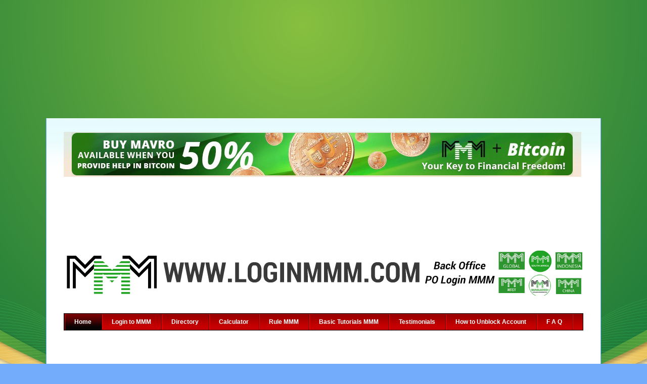

--- FILE ---
content_type: text/html; charset=UTF-8
request_url: http://www.loginmmm.com/2016/04/mmm1002-31032016.html
body_size: 16029
content:
<!DOCTYPE html>
<html class='v2' dir='ltr' xmlns='http://www.w3.org/1999/xhtml' xmlns:b='http://www.google.com/2005/gml/b' xmlns:data='http://www.google.com/2005/gml/data' xmlns:expr='http://www.google.com/2005/gml/expr'>
<head>
<link href='https://www.blogger.com/static/v1/widgets/4128112664-css_bundle_v2.css' rel='stylesheet' type='text/css'/>
<script async='async' src='//pagead2.googlesyndication.com/pagead/js/adsbygoogle.js'></script>
<script>
     (adsbygoogle = window.adsbygoogle || []).push({
          google_ad_client: "ca-pub-4058739158970365",
          enable_page_level_ads: true
     });
</script>
<meta content='width=1100' name='viewport'/>
<meta content='text/html; charset=UTF-8' http-equiv='Content-Type'/>
<meta content='blogger' name='generator'/>
<link href='http://www.loginmmm.com/favicon.ico' rel='icon' type='image/x-icon'/>
<link href='http://www.loginmmm.com/2016/04/mmm1002-31032016.html' rel='canonical'/>
<link rel="alternate" type="application/atom+xml" title="LOGIN SERVER SYSTEM MMM - Atom" href="http://www.loginmmm.com/feeds/posts/default" />
<link rel="alternate" type="application/rss+xml" title="LOGIN SERVER SYSTEM MMM - RSS" href="http://www.loginmmm.com/feeds/posts/default?alt=rss" />
<link rel="service.post" type="application/atom+xml" title="LOGIN SERVER SYSTEM MMM - Atom" href="https://www.blogger.com/feeds/3428448598101011716/posts/default" />

<link rel="alternate" type="application/atom+xml" title="LOGIN SERVER SYSTEM MMM - Atom" href="http://www.loginmmm.com/feeds/7722131550056527550/comments/default" />
<!--Can't find substitution for tag [blog.ieCssRetrofitLinks]-->
<link href='https://blogger.googleusercontent.com/img/b/R29vZ2xl/AVvXsEjchiN-sZv1k6cdWe5Map52AMw-I9ZGSTr_FzYKkP7d10ACp6KOr_jCMeb77IVhf6vLgWdZ0ifCsBLUOq44rKHzXggna8kGwST914-vmUcmCO7gOzesDXJ1lUhWdUWxa1Y9l6oPjMs0RpGN/s1600/a.jpg' rel='image_src'/>
<meta content='News MMM China' name='description'/>
<meta content='http://www.loginmmm.com/2016/04/mmm1002-31032016.html' property='og:url'/>
<meta content='超级MMM，最高可得100%利息，仅仅只有2周 31.03.2016' property='og:title'/>
<meta content='News MMM China' property='og:description'/>
<meta content='https://blogger.googleusercontent.com/img/b/R29vZ2xl/AVvXsEjchiN-sZv1k6cdWe5Map52AMw-I9ZGSTr_FzYKkP7d10ACp6KOr_jCMeb77IVhf6vLgWdZ0ifCsBLUOq44rKHzXggna8kGwST914-vmUcmCO7gOzesDXJ1lUhWdUWxa1Y9l6oPjMs0RpGN/w1200-h630-p-k-no-nu/a.jpg' property='og:image'/>
<title>LOGIN SERVER SYSTEM MMM: 超级MMM&#65292;最高可得100%利息&#65292;仅仅只有2周 31.03.2016</title>
<style type='text/css'>@font-face{font-family:'Calibri';font-style:normal;font-weight:400;font-display:swap;src:url(//fonts.gstatic.com/l/font?kit=J7afnpV-BGlaFfdAhLEY67FIEjg&skey=a1029226f80653a8&v=v15)format('woff2');unicode-range:U+0000-00FF,U+0131,U+0152-0153,U+02BB-02BC,U+02C6,U+02DA,U+02DC,U+0304,U+0308,U+0329,U+2000-206F,U+20AC,U+2122,U+2191,U+2193,U+2212,U+2215,U+FEFF,U+FFFD;}</style>
<style id='page-skin-1' type='text/css'><!--
/*
-----------------------------------------------
Blogger Template Style
Name:     Ethereal
Designer: Jason Morrow
URL:      jasonmorrow.etsy.com
----------------------------------------------- */
/* Variable definitions
====================
<Variable name="keycolor" description="Main Color" type="color" default="#000000"/>
<Group description="Body Text" selector="body">
<Variable name="body.font" description="Font" type="font"
default="normal normal 13px Arial, Tahoma, Helvetica, FreeSans, sans-serif"/>
<Variable name="body.text.color" description="Text Color" type="color" default="#666666"/>
</Group>
<Group description="Background" selector=".body-fauxcolumns-outer">
<Variable name="body.background.color" description="Outer Background" type="color" default="#fb5e53"/>
<Variable name="content.background.color" description="Main Background" type="color" default="#ffffff"/>
<Variable name="body.border.color" description="Border Color" type="color" default="#fb5e53"/>
</Group>
<Group description="Links" selector=".main-inner">
<Variable name="link.color" description="Link Color" type="color" default="#2198a6"/>
<Variable name="link.visited.color" description="Visited Color" type="color" default="#4d469c"/>
<Variable name="link.hover.color" description="Hover Color" type="color" default="#d89d3a"/>
</Group>
<Group description="Blog Title" selector=".header h1">
<Variable name="header.font" description="Font" type="font"
default="normal normal 60px Times, 'Times New Roman', FreeSerif, serif"/>
<Variable name="header.text.color" description="Text Color" type="color" default="#ff8b8b"/>
</Group>
<Group description="Blog Description" selector=".header .description">
<Variable name="description.text.color" description="Description Color" type="color"
default="#666666"/>
</Group>
<Group description="Tabs Text" selector=".tabs-inner .widget li a">
<Variable name="tabs.font" description="Font" type="font"
default="normal normal 12px Arial, Tahoma, Helvetica, FreeSans, sans-serif"/>
<Variable name="tabs.selected.text.color" description="Selected Color" type="color" default="#ffffff"/>
<Variable name="tabs.text.color" description="Text Color" type="color" default="#000000"/>
</Group>
<Group description="Tabs Background" selector=".tabs-outer .PageList">
<Variable name="tabs.selected.background.color" description="Selected Color" type="color" default="#ffa183"/>
<Variable name="tabs.background.color" description="Background Color" type="color" default="#ffdfc7"/>
<Variable name="tabs.border.bevel.color" description="Bevel Color" type="color" default="#fb5e53"/>
</Group>
<Group description="Post Title" selector="h3.post-title, h4, h3.post-title a">
<Variable name="post.title.font" description="Font" type="font"
default="normal normal 24px Times, Times New Roman, serif"/>
<Variable name="post.title.text.color" description="Text Color" type="color" default="#2198a6"/>
</Group>
<Group description="Gadget Title" selector="h2">
<Variable name="widget.title.font" description="Title Font" type="font"
default="normal bold 12px Arial, Tahoma, Helvetica, FreeSans, sans-serif"/>
<Variable name="widget.title.text.color" description="Text Color" type="color" default="#000000"/>
<Variable name="widget.title.border.bevel.color" description="Bevel Color" type="color" default="#dbdbdb"/>
</Group>
<Group description="Accents" selector=".main-inner .widget">
<Variable name="widget.alternate.text.color" description="Alternate Color" type="color" default="#cccccc"/>
<Variable name="widget.border.bevel.color" description="Bevel Color" type="color" default="#dbdbdb"/>
</Group>
<Variable name="body.background" description="Body Background" type="background"
color="#74acfc" default="$(color) none repeat-x scroll top left"/>
<Variable name="body.background.gradient" description="Body Gradient Cap" type="url"
default="none"/>
<Variable name="body.background.imageBorder" description="Body Image Border" type="url"
default="none"/>
<Variable name="body.background.imageBorder.position.left" description="Body Image Border Left" type="length"
default="0" min="0" max="400px"/>
<Variable name="body.background.imageBorder.position.right" description="Body Image Border Right" type="length"
default="0" min="0" max="400px"/>
<Variable name="header.background.gradient" description="Header Background Gradient" type="url" default="none"/>
<Variable name="content.background.gradient" description="Content Gradient" type="url" default="none"/>
<Variable name="link.decoration" description="Link Decoration" type="string" default="none"/>
<Variable name="link.visited.decoration" description="Link Visited Decoration" type="string" default="none"/>
<Variable name="link.hover.decoration" description="Link Hover Decoration" type="string" default="underline"/>
<Variable name="widget.padding.top" description="Widget Padding Top" type="length" default="15px" min="0" max="100px"/>
<Variable name="date.space" description="Date Space" type="length" default="15px" min="0" max="100px"/>
<Variable name="post.first.padding.top" description="First Post Padding Top" type="length" default="0" min="0" max="100px"/>
<Variable name="mobile.background.overlay" description="Mobile Background Overlay" type="string" default=""/>
<Variable name="mobile.background.size" description="Mobile Background Size" type="string" default="auto"/>
<Variable name="startSide" description="Side where text starts in blog language" type="automatic" default="left"/>
<Variable name="endSide" description="Side where text ends in blog language" type="automatic" default="right"/>
*/
/* Content
----------------------------------------------- */
body {
font: normal bold 13px 'Times New Roman', Times, FreeSerif, serif;
color: #000000;
background: #74acfc url(https://blogger.googleusercontent.com/img/a/AVvXsEj8dAu76TtkVX9V792ob1YN9L71TeezJ7Nt-RXmjme7TS-0auLNAzsMBNpy0rOptZ1qdQWYVcK1UFutm8suPl85nZZ_ls6ETpT-XVX0P7Hnz18Ofe_2DhxwvxumYqZWs8mZesIQ_BrGFsSsFbeDk4RSkG_ZS12DHi40XhJUNW6LcE6ae_4hu6wQNPAa3g=s1600) repeat scroll top center;
}
html body .content-outer {
min-width: 0;
max-width: 100%;
width: 100%;
}
a:link {
text-decoration: none;
color: #d89d3a;
}
a:visited {
text-decoration: none;
color: #88bb67;
}
a:hover {
text-decoration: underline;
color: #2198a6;
}
.main-inner {
padding-top: 15px;
}
.body-fauxcolumn-outer {
background: transparent none repeat-x scroll top center;
}
.content-fauxcolumns .fauxcolumn-inner {
background: #ffffff url(//www.blogblog.com/1kt/ethereal/bird-2toned-blue-fade.png) repeat-x scroll top left;
border-left: 1px solid #74acfc;
border-right: 1px solid #74acfc;
}
/* Flexible Background
----------------------------------------------- */
.content-fauxcolumn-outer .fauxborder-left {
width: 100%;
padding-left: 300px;
margin-left: -300px;
background-color: transparent;
background-image: none;
background-repeat: no-repeat;
background-position: left top;
}
.content-fauxcolumn-outer .fauxborder-right {
margin-right: -299px;
width: 299px;
background-color: transparent;
background-image: none;
background-repeat: no-repeat;
background-position: right top;
}
/* Columns
----------------------------------------------- */
.content-inner {
padding: 0;
}
/* Header
----------------------------------------------- */
.header-inner {
padding: 27px 0 3px;
}
.header-inner .section {
margin: 0 35px;
}
.Header h1 {
font: normal normal 60px Times, 'Times New Roman', FreeSerif, serif;
color: #a4cfff;
}
.Header h1 a {
color: #a4cfff;
}
.Header .description {
font-size: 115%;
color: #8a8a8a;
}
.header-inner .Header .titlewrapper,
.header-inner .Header .descriptionwrapper {
padding-left: 0;
padding-right: 0;
margin-bottom: 0;
}
/* Tabs
----------------------------------------------- */
.tabs-outer {
position: relative;
background: transparent;
}
.tabs-cap-top, .tabs-cap-bottom {
position: absolute;
width: 100%;
}
.tabs-cap-bottom {
bottom: 0;
}
.tabs-inner {
padding: 0;
}
.tabs-inner .section {
margin: 0 35px;
}
*+html body .tabs-inner .widget li {
padding: 1px;
}
.PageList {
border-bottom: 1px solid #74acfc;
}
.tabs-inner .widget li.selected a,
.tabs-inner .widget li a:hover {
position: relative;
-moz-border-radius-topleft: 5px;
-moz-border-radius-topright: 5px;
-webkit-border-top-left-radius: 5px;
-webkit-border-top-right-radius: 5px;
-goog-ms-border-top-left-radius: 5px;
-goog-ms-border-top-right-radius: 5px;
border-top-left-radius: 5px;
border-top-right-radius: 5px;
background: #9db4ff none ;
color: #ffffff;
}
.tabs-inner .widget li a {
display: inline-block;
margin: 0;
margin-right: 1px;
padding: .65em 1.5em;
font: normal normal 12px Calibri;
color: #666666;
background-color: #dbdcff;
-moz-border-radius-topleft: 5px;
-moz-border-radius-topright: 5px;
-webkit-border-top-left-radius: 5px;
-webkit-border-top-right-radius: 5px;
-goog-ms-border-top-left-radius: 5px;
-goog-ms-border-top-right-radius: 5px;
border-top-left-radius: 5px;
border-top-right-radius: 5px;
}
/* Headings
----------------------------------------------- */
h2 {
font: normal bold 12px Arial, Tahoma, Helvetica, FreeSans, sans-serif;
color: #666666;
}
/* Widgets
----------------------------------------------- */
.main-inner .column-left-inner {
padding: 0 0 0 20px;
}
.main-inner .column-left-inner .section {
margin-right: 0;
}
.main-inner .column-right-inner {
padding: 0 20px 0 0;
}
.main-inner .column-right-inner .section {
margin-left: 0;
}
.main-inner .section {
padding: 0;
}
.main-inner .widget {
padding: 0 0 15px;
margin: 20px 0;
border-bottom: 1px solid #e5e5e5;
}
.main-inner .widget h2 {
margin: 0;
padding: .6em 0 .5em;
}
.footer-inner .widget h2 {
padding: 0 0 .4em;
}
.main-inner .widget h2 + div, .footer-inner .widget h2 + div {
padding-top: 15px;
}
.main-inner .widget .widget-content {
margin: 0;
padding: 15px 0 0;
}
.main-inner .widget ul, .main-inner .widget #ArchiveList ul.flat {
margin: -15px -15px -15px;
padding: 0;
list-style: none;
}
.main-inner .sidebar .widget h2 {
border-bottom: 1px solid #e5e5e5;
}
.main-inner .widget #ArchiveList {
margin: -15px 0 0;
}
.main-inner .widget ul li, .main-inner .widget #ArchiveList ul.flat li {
padding: .5em 15px;
text-indent: 0;
}
.main-inner .widget #ArchiveList ul li {
padding-top: .25em;
padding-bottom: .25em;
}
.main-inner .widget ul li:first-child, .main-inner .widget #ArchiveList ul.flat li:first-child {
border-top: none;
}
.main-inner .widget ul li:last-child, .main-inner .widget #ArchiveList ul.flat li:last-child {
border-bottom: none;
}
.main-inner .widget .post-body ul {
padding: 0 2.5em;
margin: .5em 0;
list-style: disc;
}
.main-inner .widget .post-body ul li {
padding: 0.25em 0;
margin-bottom: .25em;
color: #000000;
border: none;
}
.footer-inner .widget ul {
padding: 0;
list-style: none;
}
.widget .zippy {
color: #d8d8d8;
}
/* Posts
----------------------------------------------- */
.main.section {
margin: 0 20px;
}
body .main-inner .Blog {
padding: 0;
background-color: transparent;
border: none;
}
.main-inner .widget h2.date-header {
border-bottom: 1px solid #e5e5e5;
}
.date-outer {
position: relative;
margin: 15px 0 20px;
}
.date-outer:first-child {
margin-top: 0;
}
.date-posts {
clear: both;
}
.post-outer, .inline-ad {
border-bottom: 1px solid #e5e5e5;
padding: 30px 0;
}
.post-outer {
padding-bottom: 10px;
}
.post-outer:first-child {
padding-top: 0;
border-top: none;
}
.post-outer:last-child, .inline-ad:last-child {
border-bottom: none;
}
.post-body img {
padding: 8px;
}
h3.post-title, h4 {
font: normal normal 0% 'Courier New', Courier, FreeMono, monospace;
color: #d89d3a;
}
h3.post-title a {
font: normal normal 0% 'Courier New', Courier, FreeMono, monospace;
color: #d89d3a;
text-decoration: none;
}
h3.post-title a:hover {
color: #2198a6;
text-decoration: underline;
}
.post-header {
margin: 0 0 1.5em;
}
.post-body {
line-height: 1.4;
}
.post-footer {
margin: 1.5em 0 0;
}
#blog-pager {
padding: 15px;
}
.blog-feeds, .post-feeds {
margin: 1em 0;
text-align: center;
}
.post-outer .comments {
margin-top: 2em;
}
/* Comments
----------------------------------------------- */
.comments .comments-content .icon.blog-author {
background-repeat: no-repeat;
background-image: url([data-uri]);
}
.comments .comments-content .loadmore a {
background: #ffffff url(//www.blogblog.com/1kt/ethereal/bird-2toned-blue-fade.png) repeat-x scroll top left;
}
.comments .comments-content .loadmore a {
border-top: 1px solid #e5e5e5;
border-bottom: 1px solid #e5e5e5;
}
.comments .comment-thread.inline-thread {
background: #ffffff url(//www.blogblog.com/1kt/ethereal/bird-2toned-blue-fade.png) repeat-x scroll top left;
}
.comments .continue {
border-top: 2px solid #e5e5e5;
}
/* Footer
----------------------------------------------- */
.footer-inner {
padding: 30px 0;
overflow: hidden;
}
/* Mobile
----------------------------------------------- */
body.mobile  {
background-size: auto
}
.mobile .body-fauxcolumn-outer {
background: ;
}
.mobile .content-fauxcolumns .fauxcolumn-inner {
opacity: 0.75;
}
.mobile .content-fauxcolumn-outer .fauxborder-right {
margin-right: 0;
}
.mobile-link-button {
background-color: #9db4ff;
}
.mobile-link-button a:link, .mobile-link-button a:visited {
color: #ffffff;
}
.mobile-index-contents {
color: #444444;
}
.mobile .body-fauxcolumn-outer {
background-size: 100% auto;
}
.mobile .mobile-date-outer {
border-bottom: transparent;
}
.mobile .PageList {
border-bottom: none;
}
.mobile .tabs-inner .section {
margin: 0;
}
.mobile .tabs-inner .PageList .widget-content {
background: #9db4ff none;
color: #ffffff;
}
.mobile .tabs-inner .PageList .widget-content .pagelist-arrow {
border-left: 1px solid #ffffff;
}
.mobile .footer-inner {
overflow: visible;
}
body.mobile .AdSense {
margin: 0 -10px;
}
div.redmenu{ background:#9A0000 url(https://blogger.googleusercontent.com/img/b/R29vZ2xl/AVvXsEh6h5gdHd2_uhyphenhyphenmAkazRe-X_toCpWrBHPhEzOdgS4skq_kH0Rx80fzU9sr_80NZ0Ooazf0WACWPo9RVJYZRcQDX4q3NkL_pSnkEsh-c5oc5qrCssWMlojYqhK57ViaHNgWWDFpcxMN_nqw/h120/bg1.gif); border:1px solid #000; font-size:0; }
div.redmenu a{ display: inline-block; padding: 0 20px; background-image: url(https://blogger.googleusercontent.com/img/b/R29vZ2xl/AVvXsEiVQ0aua1a-xGBHQZEyGXIWuODOzz8d_U_PQVoqIwZ6dYXaKEQhQykr6DYYYXON16KSi3pCHN-PRtte85_m_AmrepYI1Aowas1SxzVO4Dv7zaNzojnrDr8yEkGiEP_fBhUbBbZLLjnvOa0/h108/bg.gif); color:#fff; text-decoration:none; font: bold 12px Arial; line-height: 32px; }
div.redmenu a:hover, div.redmenu a.current{ background-position:0 -60px; }
div.redmenu a.end{ width:2px; padding-left:0;padding-right:0; }
.feed-links{display:none;}
#Attribution1 {
height:0px;
visibility:hidden;
display:none;
}
.popular-posts ul{padding-left:0px;}
.popular-posts ul li {
background: url("https://blogger.googleusercontent.com/img/b/R29vZ2xl/AVvXsEhFd22dhzmmwzTAmtgTUttvkvUvVbO98jb8CXeiSny7usrMhqtifpVTxwmaUDunnIuPVoirVnEzte_n-gE7IWpfZGKIFpBbn4Jfr2fecWU6h2L1sn_3RbyGIn1i9gKVkpQEB5Ii8BS2lktr/s400/33.gif") no-repeat scroll 5px 8px rgb(255, 255, 255);
list-style-type: none;
margin: 0px 0px 5px;
padding: 5px 5px 5px 20px !important;
border: 1px solid #dddddd;
border-radius: 10px 10px 10px 10px;
}
.popular-posts ul li:hover {
border:1px solid #666666;
}
.popular-posts ul li a:hover {
text-decoration:none;
}
body{display:block;
-khtml-user-select:none;
-webkit-user-select:none;
-moz-user-select:none;
-ms-user-select:none;
-o-user-select:none;
user-select:none;
unselectable:on;}
--></style>
<style id='template-skin-1' type='text/css'><!--
body {
min-width: 1098px;
}
.content-outer, .content-fauxcolumn-outer, .region-inner {
min-width: 1098px;
max-width: 1098px;
_width: 1098px;
}
.main-inner .columns {
padding-left: 200px;
padding-right: 200px;
}
.main-inner .fauxcolumn-center-outer {
left: 200px;
right: 200px;
/* IE6 does not respect left and right together */
_width: expression(this.parentNode.offsetWidth -
parseInt("200px") -
parseInt("200px") + 'px');
}
.main-inner .fauxcolumn-left-outer {
width: 200px;
}
.main-inner .fauxcolumn-right-outer {
width: 200px;
}
.main-inner .column-left-outer {
width: 200px;
right: 100%;
margin-left: -200px;
}
.main-inner .column-right-outer {
width: 200px;
margin-right: -200px;
}
#layout {
min-width: 0;
}
#layout .content-outer {
min-width: 0;
width: 800px;
}
#layout .region-inner {
min-width: 0;
width: auto;
}
--></style>
<script type='text/javascript'>
        (function(i,s,o,g,r,a,m){i['GoogleAnalyticsObject']=r;i[r]=i[r]||function(){
        (i[r].q=i[r].q||[]).push(arguments)},i[r].l=1*new Date();a=s.createElement(o),
        m=s.getElementsByTagName(o)[0];a.async=1;a.src=g;m.parentNode.insertBefore(a,m)
        })(window,document,'script','https://www.google-analytics.com/analytics.js','ga');
        ga('create', 'UA-56996315-1', 'auto', 'blogger');
        ga('blogger.send', 'pageview');
      </script>
<link href='https://www.blogger.com/dyn-css/authorization.css?targetBlogID=3428448598101011716&amp;zx=7fa2c9be-06fe-4d4a-8cf7-16c437310e71' media='none' onload='if(media!=&#39;all&#39;)media=&#39;all&#39;' rel='stylesheet'/><noscript><link href='https://www.blogger.com/dyn-css/authorization.css?targetBlogID=3428448598101011716&amp;zx=7fa2c9be-06fe-4d4a-8cf7-16c437310e71' rel='stylesheet'/></noscript>
<meta name='google-adsense-platform-account' content='ca-host-pub-1556223355139109'/>
<meta name='google-adsense-platform-domain' content='blogspot.com'/>

<!-- data-ad-client=ca-pub-4058739158970365 -->

</head>
<script async='async' src='//pagead2.googlesyndication.com/pagead/js/adsbygoogle.js'></script>
<ins class='adsbygoogle' data-ad-client='ca-pub-4058739158970365' data-ad-slot='5294608937' style='display:inline-block;width:200px;height:200px'></ins>
<script>
     (adsbygoogle = window.adsbygoogle || []).push({});
</script>
<body class='loading'>
<div class='navbar no-items section' id='navbar' name='Navbar'>
</div>
<div class='body-fauxcolumns'>
<div class='fauxcolumn-outer body-fauxcolumn-outer'>
<div class='cap-top'>
<div class='cap-left'></div>
<div class='cap-right'></div>
</div>
<div class='fauxborder-left'>
<div class='fauxborder-right'></div>
<div class='fauxcolumn-inner'>
</div>
</div>
<div class='cap-bottom'>
<div class='cap-left'></div>
<div class='cap-right'></div>
</div>
</div>
</div>
<div class='content'>
<div class='content-fauxcolumns'>
<div class='fauxcolumn-outer content-fauxcolumn-outer'>
<div class='cap-top'>
<div class='cap-left'></div>
<div class='cap-right'></div>
</div>
<div class='fauxborder-left'>
<div class='fauxborder-right'></div>
<div class='fauxcolumn-inner'>
</div>
</div>
<div class='cap-bottom'>
<div class='cap-left'></div>
<div class='cap-right'></div>
</div>
</div>
</div>
<div class='content-outer'>
<div class='content-cap-top cap-top'>
<div class='cap-left'></div>
<div class='cap-right'></div>
</div>
<div class='fauxborder-left content-fauxborder-left'>
<div class='fauxborder-right content-fauxborder-right'></div>
<div class='content-inner'>
<header>
<div class='header-outer'>
<div class='header-cap-top cap-top'>
<div class='cap-left'></div>
<div class='cap-right'></div>
</div>
<div class='fauxborder-left header-fauxborder-left'>
<div class='fauxborder-right header-fauxborder-right'></div>
<div class='region-inner header-inner'>
<div class='header section' id='header' name='Header'><div class='widget Header' data-version='1' id='Header1'>
<div id='header-inner'>
<a href='http://www.loginmmm.com/' style='display: block'>
<img alt='LOGIN SERVER SYSTEM MMM' height='89px; ' id='Header1_headerimg' src='https://blogger.googleusercontent.com/img/b/R29vZ2xl/AVvXsEhWmosakVuSovsaErz2lJxRAddHYiB__DFoJqg09gU0zVrXMFqxyz0HtXsbLF7MVeSBLXQoT8jp5sZJcl1dRR4S_Hht2Hkcwu0Tp5Giv7ABfGe-nQTwzKjrn1KYxpAanj7iVoOoMpq9aID5/s1600/logo+profit+MMM+afrika.png' style='display: block' width='1024px; '/>
</a>
</div>
</div></div>
</div>
</div>
<div class='header-cap-bottom cap-bottom'>
<div class='cap-left'></div>
<div class='cap-right'></div>
</div>
</div>
</header>
<div class='tabs-outer'>
<div class='tabs-cap-top cap-top'>
<div class='cap-left'></div>
<div class='cap-right'></div>
</div>
<div class='fauxborder-left tabs-fauxborder-left'>
<div class='fauxborder-right tabs-fauxborder-right'></div>
<div class='region-inner tabs-inner'>
<div class='tabs section' id='crosscol' name='Cross-column'><div class='widget HTML' data-version='1' id='HTML11'>
<div class='widget-content'>
<div style="text-align: center;">
<script async="" src="//pagead2.googlesyndication.com/pagead/js/adsbygoogle.js"></script>
<!-- Front -->
<br />
<ins class="adsbygoogle" data-ad-client="ca-pub-4058739158970365" data-ad-slot="1626856932" style="display: inline-block; height: 90px; width: 728px;"></ins><script>
(adsbygoogle = window.adsbygoogle || []).push({});
</script></div>
</div>
<div class='clear'></div>
</div></div>
<div class='tabs section' id='crosscol-overflow' name='Cross-Column 2'><div class='widget HTML' data-version='1' id='HTML17'>
<h2 class='title'>banner</h2>
<div class='widget-content'>
<script src='//cdn.html5maker.com/embed.js?id=fbe7be764bd7f0ec8b002668252b7f8c6dda9bad3155&responsive=1&width=1024&height=89&h5mTag=html5maker'></script>
<div class="separator" style="clear: both; text-align: center;">
<a href="http://www.loginmmm.com/"><img border="0" src="https://blogger.googleusercontent.com/img/b/R29vZ2xl/AVvXsEgsVvb9mlOZBE7yX-p6HOFs2W5u5cO1vQxMFyPfKnQunOdPTfyjANyYINn_LR1Z-m1lbroM0aAxWxJjtVts78PpIHjynntrnuimyXLIDXRHuqSkeq0XUNvC6WzLpAsJGHCDb6bWkmaYtsEh/s1600/Logo+login+MMM.png" /></a></div>
</div>
<div class='clear'></div>
</div><div class='widget HTML' data-version='1' id='HTML2'>
<div class='widget-content'>
<div class='redmenu'>
<a expr:href='data:blog.homepageUrl' class='current'>Home</a>
<a href='http://www.loginmmm.com/'>Login to MMM</a>
<a href='https://www.loginmmm.com/p/sitemap.html'>Directory</a>
<a href='http://www.loginmmm.com/p/calculator-kebahagian.html'>Calculator</a>
<a href='http://www.loginmmm.com/p/aturan-mmm.html'>Rule MMM</a>
<a href='http://www.loginmmm.com/p/tutorials-mmm.html'>Basic Tutorials MMM</a>
<a href='http://www.loginmmm.com/p/testimoni-mmm-indonesia.html'>Testimonials</a>
<a href='http://www.loginmmm.com/p/how-to-unblock-account-mmm.html'>How to Unblock Account</a>
<a href='http://www.loginmmm.com/p/f-q.html'>F A Q</a>
<a class="end">&nbsp;</a>
</div>
</div>
<div class='clear'></div>
</div><div class='widget HTML' data-version='1' id='HTML18'>
<div class='widget-content'>
<div style="text-align: center;">
<script async src="//pagead2.googlesyndication.com/pagead/js/adsbygoogle.js"></script>
<!-- Iklan Baru tautan responsive -->
<ins class="adsbygoogle"
     style="display:block"
     data-ad-client="ca-pub-4058739158970365"
     data-ad-slot="6907456937"
     data-ad-format="link"></ins>
<script>
(adsbygoogle = window.adsbygoogle || []).push({});
</script></div>
<div style="text-align: center;">
<script async src="//pagead2.googlesyndication.com/pagead/js/adsbygoogle.js"></script>
<!-- 970x90 banner login MMM -->
<ins class="adsbygoogle"
     style="display:inline-block;width:970px;height:90px"
     data-ad-client="ca-pub-4058739158970365"
     data-ad-slot="5340043334"></ins>
<script>
(adsbygoogle = window.adsbygoogle || []).push({});
</script>
</div>
</div>
<div class='clear'></div>
</div></div>
</div>
</div>
<div class='tabs-cap-bottom cap-bottom'>
<div class='cap-left'></div>
<div class='cap-right'></div>
</div>
</div>
<div class='main-outer'>
<div class='main-cap-top cap-top'>
<div class='cap-left'></div>
<div class='cap-right'></div>
</div>
<div class='fauxborder-left main-fauxborder-left'>
<div class='fauxborder-right main-fauxborder-right'></div>
<div class='region-inner main-inner'>
<div class='columns fauxcolumns'>
<div class='fauxcolumn-outer fauxcolumn-center-outer'>
<div class='cap-top'>
<div class='cap-left'></div>
<div class='cap-right'></div>
</div>
<div class='fauxborder-left'>
<div class='fauxborder-right'></div>
<div class='fauxcolumn-inner'>
</div>
</div>
<div class='cap-bottom'>
<div class='cap-left'></div>
<div class='cap-right'></div>
</div>
</div>
<div class='fauxcolumn-outer fauxcolumn-left-outer'>
<div class='cap-top'>
<div class='cap-left'></div>
<div class='cap-right'></div>
</div>
<div class='fauxborder-left'>
<div class='fauxborder-right'></div>
<div class='fauxcolumn-inner'>
</div>
</div>
<div class='cap-bottom'>
<div class='cap-left'></div>
<div class='cap-right'></div>
</div>
</div>
<div class='fauxcolumn-outer fauxcolumn-right-outer'>
<div class='cap-top'>
<div class='cap-left'></div>
<div class='cap-right'></div>
</div>
<div class='fauxborder-left'>
<div class='fauxborder-right'></div>
<div class='fauxcolumn-inner'>
</div>
</div>
<div class='cap-bottom'>
<div class='cap-left'></div>
<div class='cap-right'></div>
</div>
</div>
<!-- corrects IE6 width calculation -->
<div class='columns-inner'>
<div class='column-center-outer'>
<div class='column-center-inner'>
<div class='main section' id='main' name='Main'><div class='widget Blog' data-version='1' id='Blog1'>
<div class='blog-posts hfeed'>

          <div class="date-outer">
        

          <div class="date-posts">
        
<div class='post-outer'>
<div class='post hentry' itemprop='blogPost' itemscope='itemscope' itemtype='http://schema.org/BlogPosting'>
<meta content='https://blogger.googleusercontent.com/img/b/R29vZ2xl/AVvXsEjchiN-sZv1k6cdWe5Map52AMw-I9ZGSTr_FzYKkP7d10ACp6KOr_jCMeb77IVhf6vLgWdZ0ifCsBLUOq44rKHzXggna8kGwST914-vmUcmCO7gOzesDXJ1lUhWdUWxa1Y9l6oPjMs0RpGN/s1600/a.jpg' itemprop='image_url'/>
<meta content='3428448598101011716' itemprop='blogId'/>
<meta content='7722131550056527550' itemprop='postId'/>
<a name='7722131550056527550'></a>
<h3 class='post-title entry-title' itemprop='name'>
超级MMM&#65292;最高可得100%利息&#65292;仅仅只有2周 31.03.2016
</h3>
<div class='post-header'>
<div class='post-header-line-1'></div>
</div>
<div class='post-body entry-content' id='post-body-7722131550056527550' itemprop='articleBody'>
<div dir="ltr" style="text-align: left;" trbidi="on">
<div class="separator" style="clear: both; text-align: center;">
<a href="https://blogger.googleusercontent.com/img/b/R29vZ2xl/AVvXsEjchiN-sZv1k6cdWe5Map52AMw-I9ZGSTr_FzYKkP7d10ACp6KOr_jCMeb77IVhf6vLgWdZ0ifCsBLUOq44rKHzXggna8kGwST914-vmUcmCO7gOzesDXJ1lUhWdUWxa1Y9l6oPjMs0RpGN/s1600/a.jpg" imageanchor="1" style="margin-left: 1em; margin-right: 1em;"><img border="0" src="https://blogger.googleusercontent.com/img/b/R29vZ2xl/AVvXsEjchiN-sZv1k6cdWe5Map52AMw-I9ZGSTr_FzYKkP7d10ACp6KOr_jCMeb77IVhf6vLgWdZ0ifCsBLUOq44rKHzXggna8kGwST914-vmUcmCO7gOzesDXJ1lUhWdUWxa1Y9l6oPjMs0RpGN/s1600/a.jpg" /></a></div>
<br /><div style="text-align: center;">
<b>尊敬的参与者&#65281;</b></div>
<br />现在在一些国家有EXTRA方案&#12290;这个方案的本质是参与者在互联网上完成几个任务(例如&#65292;单击&#8220;我喜欢&#8221;的视频&#65289;, 为此他将得到额外的奖金&#12290;如果每天所有的任务都完成得正确&#65292;然后有机会获得不只是30%&#65292;而是更多&#65288;最多100%每月&#65289;&#12290;<br /><br />我们一直在准备在中国推出超级&#65292;准备了很长一段时间内&#65288;几个月&#65289;&#65292;而现在终于一切都准备好了&#12290;在未来&#65292;只有我们最好的和受信任的领导才可以参与马夫罗-EXTRA&#12290;<br /><br />但在推行这个方案的最初阶段&#65292;我们允许进行一种大爱活动, 就在最初几周内&#65292;每个人都可以参与&#12290;<br /><br />所以&#65292;从公告的之日直到4月15日&#65292;马夫罗-EXTRA方案&#65292;每个想要参与的人就可以参与&#12290;只有一个条件&#65306;在这期间不允许请求帮助&#65288;因为在这种情况下&#65292;会有重复的存款&#65289;&#12290;<br /><br />在这里你可以看到EXTRA的条件: <a href="http://china-mmm.nu/extra/">http://china-mmm.nu/extra/</a><br /><br />真诚的&#65292;MMM管理&#12290;</div>
<div style='clear: both;'></div>
</div>
<div class='post-footer'>
<div class='post-footer-line post-footer-line-1'><span class='post-icons'>
</span>
<span class='post-backlinks post-comment-link'>
</span>
</div>
<div class='post-footer-line post-footer-line-2'></div>
<div class='post-footer-line post-footer-line-3'></div>
</div>
</div>
<div class='comments' id='comments'>
<a name='comments'></a>
</div>
</div>
<div class='inline-ad'>
</div>

        </div></div>
      
</div>
<div class='blog-pager' id='blog-pager'>
<span id='blog-pager-newer-link'>
<a class='blog-pager-newer-link' href='http://www.loginmmm.com/2016/04/attention-mmm-china-04042016.html' id='Blog1_blog-pager-newer-link' title='Newer Post'></a>
</span>
<span id='blog-pager-older-link'>
<a class='blog-pager-older-link' href='http://www.loginmmm.com/2016/04/recap-of-mmm-global-closing-rebirth-mmm.html' id='Blog1_blog-pager-older-link' title='Older Post'></a>
</span>
<a class='home-link' href='http://www.loginmmm.com/'></a>
</div>
<div class='clear'></div>
<div class='post-feeds'>
</div>
</div><div class='widget HTML' data-version='1' id='HTML19'>
<div class='widget-content'>
<div dir="ltr" style="text-align: left;" trbidi="on">
<div style="text-align: center;">
<a href="https://vip.bitcoin.co.id/ref/thaqiens" target="_blank"><img alt="" src="https://s3.amazonaws.com/bitcoin.co.id/banner/468x60.jpg" /></a>
</div>
<div dir="ltr" style="text-align: left;" trbidi="on">
<div class="separator" style="clear: both; text-align: center;">
</div>
<div style="text-align: center;">
<span style="color: orange; font-size: small;"><b><span style="font-family: &quot;courier new&quot; , &quot;courier&quot; , monospace;"><span style="font-size: x-small;"><a href="https://www.youtube.com/watch?v=l_cmDuLOcTI" target="_blank">Tutorial</a> registrasi <a href="https://vip.bitcoin.co.id/ref/thaqiens" target="_blank">Bitcoin.co.id</a></span></span></b></span></div></div></div>
</div>
<div class='clear'></div>
</div></div>
</div>
</div>
<div class='column-left-outer'>
<div class='column-left-inner'>
<aside>
<div class='sidebar section' id='sidebar-left-1'><div class='widget HTML' data-version='1' id='HTML21'>
<div class='widget-content'>
<script async src="//pagead2.googlesyndication.com/pagead/js/adsbygoogle.js"></script>
<ins class="adsbygoogle"
     style="display:inline-block;width:200px;height:200px"
     data-ad-client="ca-pub-4058739158970365"
     data-ad-slot="5294608937"></ins>
<script>
     (adsbygoogle = window.adsbygoogle || []).push({});
</script>
</div>
<div class='clear'></div>
</div><div class='widget AdSense' data-version='1' id='AdSense1'>
<div class='widget-content'>
<script async src="https://pagead2.googlesyndication.com/pagead/js/adsbygoogle.js"></script>
<!-- loginserver-mmm_sidebar-left-1_AdSense1_200x200_as -->
<ins class="adsbygoogle"
     style="display:inline-block;width:200px;height:200px"
     data-ad-client="ca-pub-4058739158970365"
     data-ad-host="ca-host-pub-1556223355139109"
     data-ad-slot="5294608937"></ins>
<script>
(adsbygoogle = window.adsbygoogle || []).push({});
</script>
<div class='clear'></div>
</div>
</div><div class='widget HTML' data-version='1' id='HTML1'>
<div class='widget-content'>
<script type="text/javascript" src="//rj.revolvermaps.com/0/0/6.js?i=93l3aaowi3x&amp;m=1c&amp;s=215&amp;c=ff0000&amp;cr1=ffffff&amp;f=arial&amp;l=0&amp;cw=ffffff&amp;cb=000000" async="async"></script>
</div>
<div class='clear'></div>
</div><div class='widget Stats' data-version='1' id='Stats1'>
<div class='widget-content'>
<div id='Stats1_content' style='display: none;'>
<span class='counter-wrapper graph-counter-wrapper' id='Stats1_totalCount'>
</span>
<div class='clear'></div>
</div>
</div>
</div><div class='widget HTML' data-version='1' id='HTML7'>
<div class='widget-content'>
<script async src="//pagead2.googlesyndication.com/pagead/js/adsbygoogle.js"></script>
<!-- Front kiri -->
<ins class="adsbygoogle"
     style="display:inline-block;width:160px;height:600px"
     data-ad-client="ca-pub-4058739158970365"
     data-ad-slot="9587731335"></ins>
<script>
(adsbygoogle = window.adsbygoogle || []).push({});
</script>
</div>
<div class='clear'></div>
</div><div class='widget HTML' data-version='1' id='HTML5'>
<div class='widget-content'>
<div style="text-align: center;">
<a href="http://www.wieistmeineip.de/cometo/?de"><img src="http://www.wieistmeineip.de/ip-adresse/?size=125x125" border="0" width="125" height="125" alt="IP" /></a>
</div>
</div>
<div class='clear'></div>
</div><div class='widget HTML' data-version='1' id='HTML13'>
<div class='widget-content'>
<div style="text-align: center;">
<script type="text/javascript" src="http://feedjit.com/serve/?vv=1515&amp;tft=3&amp;dd=0&amp;wid=&amp;pid=0&amp;proid=0&amp;bc=F6E6D6&amp;tc=000000&amp;brd1=F6E6D6&amp;lnk=2CA364&amp;hc=080808&amp;hfc=C4EB7B&amp;btn=F6E6D6&amp;ww=166&amp;wne=5&amp;srefs=0"></script><noscript><a href="http://feedjit.com/">Live Traffic Stats</a></noscript>
</div>
</div>
<div class='clear'></div>
</div><div class='widget HTML' data-version='1' id='HTML3'>
<div class='widget-content'>
<iframe id='widget-ticker-preview' src='//www.coingecko.com/id/komponen_widget/kurs_harga/bitcoin/idr?id=bitcoin' style='border:none; height:90px; width: 200px;' scrolling='no' frameborder='0' allowtransparency='true'></iframe>
<iframe id='widget-ticker-preview' src='//www.coingecko.com/id/komponen_widget/kurs_harga/bitcoin/usd?id=bitcoin' style='border:none; height:90px; width: 200px;' scrolling='no' frameborder='0' allowtransparency='true'></iframe>
<iframe id="widget-ticker-preview" src="//www.coingecko.com/id/komponen_widget/kurs_harga/bitcoin/jpy" style="border:none; height:90px; width:200px;" scrolling="no" frameborder="0" allowtransparency="true"></iframe>
<iframe id="widget-ticker-preview" src="//www.coingecko.com/id/komponen_widget/kurs_harga/bitcoin/zar" style="border:none; height:90px; width:200px;" scrolling="no" frameborder="0" allowtransparency="true"></iframe>
</div>
<div class='clear'></div>
</div><div class='widget HTML' data-version='1' id='HTML16'>
<div class='widget-content'>
<div dir="ltr" style="text-align: left;" trbidi="on">
<div style="text-align: center;">
<!-- Histats.com  (div with counter) --><div id="histats_counter"></div>
<!-- Histats.com  START  (aync)-->
<script type="text/javascript">var _Hasync= _Hasync|| [];
_Hasync.push(['Histats.start', '1,2689192,4,605,110,55,00011111']);
_Hasync.push(['Histats.fasi', '1']);
_Hasync.push(['Histats.track_hits', '']);
(function() {
var hs = document.createElement('script'); hs.type = 'text/javascript'; hs.async = true;
hs.src = ('//s10.histats.com/js15_as.js');
(document.getElementsByTagName('head')[0] || document.getElementsByTagName('body')[0]).appendChild(hs);
})();</script>
<noscript><a href="/" target="_blank"><img src="//sstatic1.histats.com/0.gif?2689192&amp;101" alt="counter" border="0" /></a></noscript>
<!-- Histats.com  END  --></div></div>
</div>
<div class='clear'></div>
</div><div class='widget HTML' data-version='1' id='HTML20'>
<div class='widget-content'>
<p></p><div style="text-align: center;"><a href="https://www.loginmmm.com/" imageanchor="1" style="margin-left: 1em; margin-right: 1em;"><img border="0" data-original-height="512" data-original-width="512" height="200" src="https://blogger.googleusercontent.com/img/a/AVvXsEj4UqwofEFktpDJ0928XXqEhBBsn_IMUoFHt5zH5k0LI3-sYgbVgbJWJrb1QjDlFJNraWI_hXr0UWTwNu349fdV2l9CKn_lNlLdPAHCrqX7Z13dYyLJQ0pgm8QdKPONftxXitNCY9TsldYuDZ4GJgXfxyAklpfLcO1wpUyb-X0UEvZ6nzSYyB5RKpmCIA=w200-h200" width="200" /></a><br /></div>
</div>
<div class='clear'></div>
</div></div>
</aside>
</div>
</div>
<div class='column-right-outer'>
<div class='column-right-inner'>
<aside>
<div class='sidebar section' id='sidebar-right-1'><div class='widget HTML' data-version='1' id='HTML8'>
<div class='widget-content'>
<script async src="//pagead2.googlesyndication.com/pagead/js/adsbygoogle.js"></script>
<!-- Tautan Iklan Responsive Baru Login MMM -->
<ins class="adsbygoogle"
     style="display:block"
     data-ad-client="ca-pub-4058739158970365"
     data-ad-slot="3814389732"
     data-ad-format="link"></ins>
<script>
(adsbygoogle = window.adsbygoogle || []).push({});
</script>
</div>
<div class='clear'></div>
</div><div class='widget Translate' data-version='1' id='Translate1'>
<h2 class='title'>Translate</h2>
<div id='google_translate_element'></div>
<script>
    function googleTranslateElementInit() {
      new google.translate.TranslateElement({
        pageLanguage: 'en',
        autoDisplay: 'true',
        layout: google.translate.TranslateElement.InlineLayout.SIMPLE
      }, 'google_translate_element');
    }
  </script>
<script src='//translate.google.com/translate_a/element.js?cb=googleTranslateElementInit'></script>
<div class='clear'></div>
</div><div class='widget HTML' data-version='1' id='HTML6'>
<div class='widget-content'>
<script src="http://www.widgeo.net/geocompteur/geocompteur.php?c=geoipod_w&id=1432349922638&adult=0&cat=economie&fonce=&claire=&idec=3035708498"></script>
<noscript><a href="http://www.widgeo.net" target="_blank"><img src="http://www.widgeo.net/geocompteur/geo_nojs.php?c=geoipod_w&amp;adult=0&amp;cat=economie&amp;id=1432349922638&amp;idec=3035708498" alt="counter" border="0" /></a></noscript>
</div>
<div class='clear'></div>
</div><div class='widget HTML' data-version='1' id='HTML10'>
<div class='widget-content'>
<script async src="//pagead2.googlesyndication.com/pagead/js/adsbygoogle.js"></script>
<!-- Front kiri -->
<ins class="adsbygoogle"
     style="display:inline-block;width:160px;height:600px"
     data-ad-client="ca-pub-4058739158970365"
     data-ad-slot="9587731335"></ins>
<script>
(adsbygoogle = window.adsbygoogle || []).push({});
</script>
</div>
<div class='clear'></div>
</div><div class='widget HTML' data-version='1' id='HTML15'>
<div class='widget-content'>
<div id="hlrpsb">
<script style="text/javascript" src="http://gemar-html.googlecode.com/svn/trunk/js/widget%20posting%20terbaru%20dengan%20judul%20saja.js"></script>
<script style="text/javascript">var numposts = 8;var showpostdate = false;var showpostsummary = false;var numchars = 100;var standardstyling = true;</script>
<script src="http://www.loginmmm.com/feeds/posts/default?orderby=published&alt=json-in-script&callback=showrecentposts"></script></div>
<noscript>Oops! Make sure JavaScript is enabled in your browser.</noscript>
<style type=text/css>
#hlrpsb { }
.bbrecpost2 {
padding-top:6px;
padding-bottom:6px;
border-bottom: 1px #cccccc dotted; }
</style>
</div>
<div class='clear'></div>
</div><div class='widget PopularPosts' data-version='1' id='PopularPosts1'>
<h2>About MMM</h2>
<div class='widget-content popular-posts'>
<ul>
<li>
<a href='http://www.loginmmm.com/2016/04/testimonials-mmm-philippiness-update-08.html'>TESTIMONIALS MMM PHILIPPINESS UPDATE 08 APRIL 2016</a>
</li>
<li>
<a href='http://www.loginmmm.com/2016/03/how-to-buy-bitcoin.html'>HOW TO BUY BITCOIN</a>
</li>
<li>
<a href='http://www.loginmmm.com/2014/05/berita-mingguan-26112014.html'>NEWS MMM INDONESIA 26.11.2014</a>
</li>
<li>
<a href='http://www.loginmmm.com/2016/04/f-q.html'>F A Q</a>
</li>
<li>
<a href='http://www.loginmmm.com/2014/04/support-mmm-di-20-group-facebook-khusus.html'>SUPPORT MMM DI 20 GROUP FACEBOOK KHUSUS MMM INDONESIA</a>
</li>
<li>
<a href='http://www.loginmmm.com/2014/05/login-asli-server-system-mmm-indonesia.html'>LOGIN TO MMM</a>
</li>
<li>
<a href='http://www.loginmmm.com/2017/08/important-information-new-details.html'>IMPORTANT INFORMATION! New Details Concerning Bitcoin Situation</a>
</li>
<li>
<a href='http://www.loginmmm.com/2014/05/account-mmm-terblokir.html'>AKUN MMM INDONESIA ANDA TERBLOKIR?</a>
</li>
<li>
<a href='http://www.loginmmm.com/2017/08/mining-bitcoin-in-bitclub-network.html'>MINING BITCOIN IN BITCLUB NETWORK</a>
</li>
<li>
<a href='http://www.loginmmm.com/2017/08/mmm-and-bitcoin-common-grounds.html'>MMM AND BITCOIN - COMMON GROUNDS</a>
</li>
</ul>
<div class='clear'></div>
</div>
</div><div class='widget HTML' data-version='1' id='HTML12'>
<div class='widget-content'>
<div style="text-align: center;">
<a href="http://www.dmca.com/Protection/Status.aspx?ID=5e9c1f9f-90e1-4230-8db5-76037f2d0d4e" title="DMCA.com Protection Status" class="dmca-badge"> <img src="//images.dmca.com/Badges/DMCA_logo-std-btn160w.png?ID=5e9c1f9f-90e1-4230-8db5-76037f2d0d4e" alt="DMCA.com Protection Status" /></a> <script src="//images.dmca.com/Badges/DMCABadgeHelper.min.js"> </script>
</div>
</div>
<div class='clear'></div>
</div><div class='widget HTML' data-version='1' id='HTML14'>
<div class='widget-content'>
<script src='http://yourjavascript.com/53816065231/Database5.js' type='text/javascript'></script>
<script type="text/javascript" src="http://yourjavascript.com/65160840132/cycle.js"></script>
<script type="text/javascript">
$(document).ready(function() {
$('#content-slider').cycle({
fx: 'fade'
});
});
</script>
<style type="text/css">
#content-slider {
   position: relative;
   width: 110%;
   height: 120px;
   overflow: hidden;
   margin:0 auto;
}
#content-slider img {
   display: block;
   width: 110%;
   height: 120px;
}
</style>
<div id="content-slider">
<img src="http://onlinebiz4you.weebly.com/uploads/4/0/8/4/40849311/5489609.png?349" />
<img src="https://blogger.googleusercontent.com/img/b/R29vZ2xl/AVvXsEgZo13jLc4niwhyphenhyphenMqR_rHW33yObLc3NtshbYawhCNXeEwDGIVc-d559kXi3SRh11RU6j31lBcPEsBCyrcg2xVtYuh-vwRww3VLphqLxwbg4ueG6X8GWzpGk7KKNQjfuRyo517V9GBUdULA/s1600/12342434_1012893132104647_2358025624803647964_n.jpg" />
<img src="https://i.ytimg.com/vi/cFpEPSZCuqc/maxresdefault.jpg" />
<img src="http://mmmglobal.org/files/global/12369.jpg" />
<img src="http://mmmethelicious.weebly.com/uploads/2/5/3/5/25353001/__6576425.jpg" />
<img src="https://blogger.googleusercontent.com/img/b/R29vZ2xl/AVvXsEgUgUPWDk08DCwgoaKOUMIqyDZoDxwxfu2S38PSDsTs10qxcwKLKjp37KDc2qDH4WPjo5v7yKpcY6Oyv07Ulfqc8cbR52ZXUyj3pAaZ2DAcpxovLLk7g-MOMRV-g69Y_SjHG-gvYov-a0g/s1600/Indonesia-Makes-Bitcoin-Legal-425062-2.jpg" />
<img src="https://blogger.googleusercontent.com/img/b/R29vZ2xl/AVvXsEj1IcqFfZ2YEI9d4T7XN6hW852bxnDU0y3tft6A04SGwzLDgmhFwkKhHIK4T4TgBQYY8wmdCpnvui_e6FpbkvBXgeOg9MTP2TEpFmZdjvX69mk-afoLqMu5owDJSOOF07F-tBwI4C1zx6A/s1600/11102930_1559448031002593_7561067327233481744_n.jpg" />
<img src="https://static.wixstatic.com/media/838758_f8003b581f884c118aea8f90bb3c3026.png/v1/fill/w_550,h_327,al_c,usm_0.66_1.00_0.01,lg_1/838758_f8003b581f884c118aea8f90bb3c3026.png" />
<img src="https://blogger.googleusercontent.com/img/b/R29vZ2xl/AVvXsEjgvb0jv93H6QWGnwoZBXcWq5SvsqoxFnMc9fWEooYBtcW-IyZfWJVixqjj41gcxzq4rfn4eS1gjUQCtjlomq0hOX8DlyLx2AqSFqe9B9wBdM1n-9bUdkXHkQ-XkaBIwklLWb0QESe4wyE/s640/google_banner1.png" />
<img
src="http://us.images.detik.com/content/2015/04/09/5/155032_mmmbangkits.jpg?w=500&q=90" />
<img src="https://blogger.googleusercontent.com/img/b/R29vZ2xl/AVvXsEia6IsLnAiQvEyZWuPxxQyQ5L1wrMP-F4bsMCyLsOUUsf9819dcj3Wox9E8-1CkE6XRcrxGOwvlyd9Y8-mQKCGSiFmxZAu34N5Ejt5xIzkbDNjuHtaFEl0eJklwMCoBY-vqzkcdBvddR-h-/s1600/news+MMM.jpg" />
</img
src="http:></div>
</div>
<div class='clear'></div>
</div></div>
</aside>
</div>
</div>
</div>
<div style='clear: both'></div>
<!-- columns -->
</div>
<!-- main -->
</div>
</div>
<div class='main-cap-bottom cap-bottom'>
<div class='cap-left'></div>
<div class='cap-right'></div>
</div>
</div>
<footer>
<div class='footer-outer'>
<div class='footer-cap-top cap-top'>
<div class='cap-left'></div>
<div class='cap-right'></div>
</div>
<div class='fauxborder-left footer-fauxborder-left'>
<div class='fauxborder-right footer-fauxborder-right'></div>
<div class='region-inner footer-inner'>
<div class='foot section' id='footer-1'><div class='widget HTML' data-version='1' id='HTML22'>
<div class='widget-content'>
<script async src="//pagead2.googlesyndication.com/pagead/js/adsbygoogle.js"></script>
<ins class="adsbygoogle"
     style="display:inline-block;width:200px;height:200px"
     data-ad-client="ca-pub-4058739158970365"
     data-ad-slot="5294608937"></ins>
<script>
     (adsbygoogle = window.adsbygoogle || []).push({});
</script>
</div>
<div class='clear'></div>
</div></div>
<!-- outside of the include in order to lock Attribution widget -->
<div class='foot section' id='footer-3' name='Footer'><div class='widget HTML' data-version='1' id='HTML9'>
<div class='widget-content'>
<!-- Envolve Chat -->
<script type="text/javascript">
var envoSn=167809;
var envProtoType = (("https:" == document.location.protocol) ? "https://" : "http://");
document.write(unescape("%3Cscript src='" + envProtoType + "d.envolve.com/env.nocache.js' type='text/javascript'%3E%3C/script%3E"));
</script>
</div>
<div class='clear'></div>
</div><div class='widget HTML' data-version='1' id='HTML4'>
<div class='widget-content'>
<!--************CODE GEOTOOLBAR************-->
<script type="text/javascript" src="http://geoloc10.whoaremyfriends.com/private/geotoolbar.js?compte=209902170299"></script>
<noscript>
<a href="http://www.geovisites.com/en/directory/internet_promotion-and-affiliation.php?compte=209902170299"  target="_blank"><img src="http://geoloc10.whoaremyfriends.com/private/geotoolbar.php?compte=209902170299" border="0" alt="promotion and affiliation" /></a>

<br />Please do not change this code for a perfect fonctionality of your counter
<a href="http://www.geovisites.com/en/directory/internet_promotion-and-affiliation.php">promotion and affiliation</a>
</noscript>
<br /><a href="http://www.geovisite.com/en/"></a>
<!--************END CODE GEOTOOLBAR************-->
</div>
<div class='clear'></div>
</div><div class='widget Attribution' data-version='1' id='Attribution1'>
<div class='widget-content' style='text-align: center;'>
MMM (Sergey Mavrodi). Powered by <a href='https://www.blogger.com' target='_blank'>Blogger</a>.
</div>
<div class='clear'></div>
</div></div>
</div>
</div>
<div class='footer-cap-bottom cap-bottom'>
<div class='cap-left'></div>
<div class='cap-right'></div>
</div>
</div>
</footer>
<!-- content -->
</div>
</div>
<div class='content-cap-bottom cap-bottom'>
<div class='cap-left'></div>
<div class='cap-right'></div>
</div>
</div>
</div>
<script type='text/javascript'>
    window.setTimeout(function() {
        document.body.className = document.body.className.replace('loading', '');
      }, 10);
  </script>
<!--Start of Tawk.to Script-->
<script type='text/javascript'>
var Tawk_API=Tawk_API||{}, Tawk_LoadStart=new Date();
(function(){
var s1=document.createElement("script"),s0=document.getElementsByTagName("script")[0];
s1.async=true;
s1.src='https://embed.tawk.to/562fb0910ebcba1803b277de/default';
s1.charset='UTF-8';
s1.setAttribute('crossorigin','*');
s0.parentNode.insertBefore(s1,s0);
})();
</script>
<!--End of Tawk.to Script-->

<script type="text/javascript" src="https://www.blogger.com/static/v1/widgets/1601900224-widgets.js"></script>
<script type='text/javascript'>
window['__wavt'] = 'AOuZoY6Z65GzQKn_tkOj11jzsRRVuVeFSQ:1762226345512';_WidgetManager._Init('//www.blogger.com/rearrange?blogID\x3d3428448598101011716','//www.loginmmm.com/2016/04/mmm1002-31032016.html','3428448598101011716');
_WidgetManager._SetDataContext([{'name': 'blog', 'data': {'blogId': '3428448598101011716', 'title': 'LOGIN SERVER SYSTEM MMM', 'url': 'http://www.loginmmm.com/2016/04/mmm1002-31032016.html', 'canonicalUrl': 'http://www.loginmmm.com/2016/04/mmm1002-31032016.html', 'homepageUrl': 'http://www.loginmmm.com/', 'searchUrl': 'http://www.loginmmm.com/search', 'canonicalHomepageUrl': 'http://www.loginmmm.com/', 'blogspotFaviconUrl': 'http://www.loginmmm.com/favicon.ico', 'bloggerUrl': 'https://www.blogger.com', 'hasCustomDomain': true, 'httpsEnabled': true, 'enabledCommentProfileImages': true, 'gPlusViewType': 'FILTERED_POSTMOD', 'adultContent': false, 'analyticsAccountNumber': 'UA-56996315-1', 'encoding': 'UTF-8', 'locale': 'en-GB', 'localeUnderscoreDelimited': 'en_gb', 'languageDirection': 'ltr', 'isPrivate': false, 'isMobile': false, 'isMobileRequest': false, 'mobileClass': '', 'isPrivateBlog': false, 'isDynamicViewsAvailable': true, 'feedLinks': '\x3clink rel\x3d\x22alternate\x22 type\x3d\x22application/atom+xml\x22 title\x3d\x22LOGIN SERVER SYSTEM MMM - Atom\x22 href\x3d\x22http://www.loginmmm.com/feeds/posts/default\x22 /\x3e\n\x3clink rel\x3d\x22alternate\x22 type\x3d\x22application/rss+xml\x22 title\x3d\x22LOGIN SERVER SYSTEM MMM - RSS\x22 href\x3d\x22http://www.loginmmm.com/feeds/posts/default?alt\x3drss\x22 /\x3e\n\x3clink rel\x3d\x22service.post\x22 type\x3d\x22application/atom+xml\x22 title\x3d\x22LOGIN SERVER SYSTEM MMM - Atom\x22 href\x3d\x22https://www.blogger.com/feeds/3428448598101011716/posts/default\x22 /\x3e\n\n\x3clink rel\x3d\x22alternate\x22 type\x3d\x22application/atom+xml\x22 title\x3d\x22LOGIN SERVER SYSTEM MMM - Atom\x22 href\x3d\x22http://www.loginmmm.com/feeds/7722131550056527550/comments/default\x22 /\x3e\n', 'meTag': '', 'adsenseClientId': 'ca-pub-4058739158970365', 'adsenseHostId': 'ca-host-pub-1556223355139109', 'adsenseHasAds': true, 'adsenseAutoAds': false, 'boqCommentIframeForm': true, 'loginRedirectParam': '', 'view': '', 'dynamicViewsCommentsSrc': '//www.blogblog.com/dynamicviews/4224c15c4e7c9321/js/comments.js', 'dynamicViewsScriptSrc': '//www.blogblog.com/dynamicviews/fbb499aaf0e164d7', 'plusOneApiSrc': 'https://apis.google.com/js/platform.js', 'disableGComments': true, 'interstitialAccepted': false, 'sharing': {'platforms': [{'name': 'Get link', 'key': 'link', 'shareMessage': 'Get link', 'target': ''}, {'name': 'Facebook', 'key': 'facebook', 'shareMessage': 'Share to Facebook', 'target': 'facebook'}, {'name': 'BlogThis!', 'key': 'blogThis', 'shareMessage': 'BlogThis!', 'target': 'blog'}, {'name': 'X', 'key': 'twitter', 'shareMessage': 'Share to X', 'target': 'twitter'}, {'name': 'Pinterest', 'key': 'pinterest', 'shareMessage': 'Share to Pinterest', 'target': 'pinterest'}, {'name': 'Email', 'key': 'email', 'shareMessage': 'Email', 'target': 'email'}], 'disableGooglePlus': true, 'googlePlusShareButtonWidth': 0, 'googlePlusBootstrap': '\x3cscript type\x3d\x22text/javascript\x22\x3ewindow.___gcfg \x3d {\x27lang\x27: \x27en_GB\x27};\x3c/script\x3e'}, 'hasCustomJumpLinkMessage': false, 'jumpLinkMessage': 'Read more', 'pageType': 'item', 'postId': '7722131550056527550', 'postImageThumbnailUrl': 'https://blogger.googleusercontent.com/img/b/R29vZ2xl/AVvXsEjchiN-sZv1k6cdWe5Map52AMw-I9ZGSTr_FzYKkP7d10ACp6KOr_jCMeb77IVhf6vLgWdZ0ifCsBLUOq44rKHzXggna8kGwST914-vmUcmCO7gOzesDXJ1lUhWdUWxa1Y9l6oPjMs0RpGN/s72-c/a.jpg', 'postImageUrl': 'https://blogger.googleusercontent.com/img/b/R29vZ2xl/AVvXsEjchiN-sZv1k6cdWe5Map52AMw-I9ZGSTr_FzYKkP7d10ACp6KOr_jCMeb77IVhf6vLgWdZ0ifCsBLUOq44rKHzXggna8kGwST914-vmUcmCO7gOzesDXJ1lUhWdUWxa1Y9l6oPjMs0RpGN/s1600/a.jpg', 'pageName': '\u8d85\u7ea7MMM\uff0c\u6700\u9ad8\u53ef\u5f97100%\u5229\u606f\uff0c\u4ec5\u4ec5\u53ea\u67092\u5468 31.03.2016', 'pageTitle': 'LOGIN SERVER SYSTEM MMM: \u8d85\u7ea7MMM\uff0c\u6700\u9ad8\u53ef\u5f97100%\u5229\u606f\uff0c\u4ec5\u4ec5\u53ea\u67092\u5468 31.03.2016', 'metaDescription': 'News MMM China'}}, {'name': 'features', 'data': {}}, {'name': 'messages', 'data': {'edit': 'Edit', 'linkCopiedToClipboard': 'Link copied to clipboard', 'ok': 'Ok', 'postLink': 'Post link'}}, {'name': 'template', 'data': {'name': 'custom', 'localizedName': 'Custom', 'isResponsive': false, 'isAlternateRendering': false, 'isCustom': true}}, {'name': 'view', 'data': {'classic': {'name': 'classic', 'url': '?view\x3dclassic'}, 'flipcard': {'name': 'flipcard', 'url': '?view\x3dflipcard'}, 'magazine': {'name': 'magazine', 'url': '?view\x3dmagazine'}, 'mosaic': {'name': 'mosaic', 'url': '?view\x3dmosaic'}, 'sidebar': {'name': 'sidebar', 'url': '?view\x3dsidebar'}, 'snapshot': {'name': 'snapshot', 'url': '?view\x3dsnapshot'}, 'timeslide': {'name': 'timeslide', 'url': '?view\x3dtimeslide'}, 'isMobile': false, 'title': '\u8d85\u7ea7MMM\uff0c\u6700\u9ad8\u53ef\u5f97100%\u5229\u606f\uff0c\u4ec5\u4ec5\u53ea\u67092\u5468 31.03.2016', 'description': 'News MMM China', 'featuredImage': 'https://blogger.googleusercontent.com/img/b/R29vZ2xl/AVvXsEjchiN-sZv1k6cdWe5Map52AMw-I9ZGSTr_FzYKkP7d10ACp6KOr_jCMeb77IVhf6vLgWdZ0ifCsBLUOq44rKHzXggna8kGwST914-vmUcmCO7gOzesDXJ1lUhWdUWxa1Y9l6oPjMs0RpGN/s1600/a.jpg', 'url': 'http://www.loginmmm.com/2016/04/mmm1002-31032016.html', 'type': 'item', 'isSingleItem': true, 'isMultipleItems': false, 'isError': false, 'isPage': false, 'isPost': true, 'isHomepage': false, 'isArchive': false, 'isLabelSearch': false, 'postId': 7722131550056527550}}]);
_WidgetManager._RegisterWidget('_HeaderView', new _WidgetInfo('Header1', 'header', document.getElementById('Header1'), {}, 'displayModeFull'));
_WidgetManager._RegisterWidget('_HTMLView', new _WidgetInfo('HTML11', 'crosscol', document.getElementById('HTML11'), {}, 'displayModeFull'));
_WidgetManager._RegisterWidget('_HTMLView', new _WidgetInfo('HTML17', 'crosscol-overflow', document.getElementById('HTML17'), {}, 'displayModeFull'));
_WidgetManager._RegisterWidget('_HTMLView', new _WidgetInfo('HTML2', 'crosscol-overflow', document.getElementById('HTML2'), {}, 'displayModeFull'));
_WidgetManager._RegisterWidget('_HTMLView', new _WidgetInfo('HTML18', 'crosscol-overflow', document.getElementById('HTML18'), {}, 'displayModeFull'));
_WidgetManager._RegisterWidget('_BlogView', new _WidgetInfo('Blog1', 'main', document.getElementById('Blog1'), {'cmtInteractionsEnabled': false, 'lightboxEnabled': true, 'lightboxModuleUrl': 'https://www.blogger.com/static/v1/jsbin/2798768744-lbx__en_gb.js', 'lightboxCssUrl': 'https://www.blogger.com/static/v1/v-css/828616780-lightbox_bundle.css'}, 'displayModeFull'));
_WidgetManager._RegisterWidget('_HTMLView', new _WidgetInfo('HTML19', 'main', document.getElementById('HTML19'), {}, 'displayModeFull'));
_WidgetManager._RegisterWidget('_HTMLView', new _WidgetInfo('HTML21', 'sidebar-left-1', document.getElementById('HTML21'), {}, 'displayModeFull'));
_WidgetManager._RegisterWidget('_AdSenseView', new _WidgetInfo('AdSense1', 'sidebar-left-1', document.getElementById('AdSense1'), {}, 'displayModeFull'));
_WidgetManager._RegisterWidget('_HTMLView', new _WidgetInfo('HTML1', 'sidebar-left-1', document.getElementById('HTML1'), {}, 'displayModeFull'));
_WidgetManager._RegisterWidget('_StatsView', new _WidgetInfo('Stats1', 'sidebar-left-1', document.getElementById('Stats1'), {'title': '', 'showGraphicalCounter': true, 'showAnimatedCounter': true, 'showSparkline': false, 'statsUrl': '//www.loginmmm.com/b/stats?style\x3dBLACK_TRANSPARENT\x26timeRange\x3dALL_TIME\x26token\x3dAPq4FmBdIJjeURigC6wml-f77M2G3N0Sz_XkKUKynyJ2X7_mP3MdGiW8LOBIw2lNGckaQEybDV_Sq8_Hy4MWjkTgJJf34s7owg'}, 'displayModeFull'));
_WidgetManager._RegisterWidget('_HTMLView', new _WidgetInfo('HTML7', 'sidebar-left-1', document.getElementById('HTML7'), {}, 'displayModeFull'));
_WidgetManager._RegisterWidget('_HTMLView', new _WidgetInfo('HTML5', 'sidebar-left-1', document.getElementById('HTML5'), {}, 'displayModeFull'));
_WidgetManager._RegisterWidget('_HTMLView', new _WidgetInfo('HTML13', 'sidebar-left-1', document.getElementById('HTML13'), {}, 'displayModeFull'));
_WidgetManager._RegisterWidget('_HTMLView', new _WidgetInfo('HTML3', 'sidebar-left-1', document.getElementById('HTML3'), {}, 'displayModeFull'));
_WidgetManager._RegisterWidget('_HTMLView', new _WidgetInfo('HTML16', 'sidebar-left-1', document.getElementById('HTML16'), {}, 'displayModeFull'));
_WidgetManager._RegisterWidget('_HTMLView', new _WidgetInfo('HTML20', 'sidebar-left-1', document.getElementById('HTML20'), {}, 'displayModeFull'));
_WidgetManager._RegisterWidget('_HTMLView', new _WidgetInfo('HTML8', 'sidebar-right-1', document.getElementById('HTML8'), {}, 'displayModeFull'));
_WidgetManager._RegisterWidget('_TranslateView', new _WidgetInfo('Translate1', 'sidebar-right-1', document.getElementById('Translate1'), {}, 'displayModeFull'));
_WidgetManager._RegisterWidget('_HTMLView', new _WidgetInfo('HTML6', 'sidebar-right-1', document.getElementById('HTML6'), {}, 'displayModeFull'));
_WidgetManager._RegisterWidget('_HTMLView', new _WidgetInfo('HTML10', 'sidebar-right-1', document.getElementById('HTML10'), {}, 'displayModeFull'));
_WidgetManager._RegisterWidget('_HTMLView', new _WidgetInfo('HTML15', 'sidebar-right-1', document.getElementById('HTML15'), {}, 'displayModeFull'));
_WidgetManager._RegisterWidget('_PopularPostsView', new _WidgetInfo('PopularPosts1', 'sidebar-right-1', document.getElementById('PopularPosts1'), {}, 'displayModeFull'));
_WidgetManager._RegisterWidget('_HTMLView', new _WidgetInfo('HTML12', 'sidebar-right-1', document.getElementById('HTML12'), {}, 'displayModeFull'));
_WidgetManager._RegisterWidget('_HTMLView', new _WidgetInfo('HTML14', 'sidebar-right-1', document.getElementById('HTML14'), {}, 'displayModeFull'));
_WidgetManager._RegisterWidget('_HTMLView', new _WidgetInfo('HTML22', 'footer-1', document.getElementById('HTML22'), {}, 'displayModeFull'));
_WidgetManager._RegisterWidget('_HTMLView', new _WidgetInfo('HTML9', 'footer-3', document.getElementById('HTML9'), {}, 'displayModeFull'));
_WidgetManager._RegisterWidget('_HTMLView', new _WidgetInfo('HTML4', 'footer-3', document.getElementById('HTML4'), {}, 'displayModeFull'));
_WidgetManager._RegisterWidget('_AttributionView', new _WidgetInfo('Attribution1', 'footer-3', document.getElementById('Attribution1'), {}, 'displayModeFull'));
</script>
</body>
</html>

--- FILE ---
content_type: text/html; charset=UTF-8
request_url: http://www.loginmmm.com/b/stats?style=BLACK_TRANSPARENT&timeRange=ALL_TIME&token=APq4FmBdIJjeURigC6wml-f77M2G3N0Sz_XkKUKynyJ2X7_mP3MdGiW8LOBIw2lNGckaQEybDV_Sq8_Hy4MWjkTgJJf34s7owg
body_size: 265
content:
{"total":9008388,"sparklineOptions":{"backgroundColor":{"fillOpacity":0.1,"fill":"#000000"},"series":[{"areaOpacity":0.3,"color":"#202020"}]},"sparklineData":[[0,53],[1,39],[2,75],[3,46],[4,74],[5,79],[6,58],[7,27],[8,95],[9,53],[10,21],[11,70],[12,20],[13,62],[14,91],[15,51],[16,30],[17,84],[18,89],[19,65],[20,42],[21,49],[22,21],[23,36],[24,66],[25,80],[26,60],[27,53],[28,30],[29,3]],"nextTickMs":1200000}

--- FILE ---
content_type: text/html; charset=utf-8
request_url: https://www.google.com/recaptcha/api2/aframe
body_size: 267
content:
<!DOCTYPE HTML><html><head><meta http-equiv="content-type" content="text/html; charset=UTF-8"></head><body><script nonce="8osaG6NzRjTC9IovUmCvlA">/** Anti-fraud and anti-abuse applications only. See google.com/recaptcha */ try{var clients={'sodar':'https://pagead2.googlesyndication.com/pagead/sodar?'};window.addEventListener("message",function(a){try{if(a.source===window.parent){var b=JSON.parse(a.data);var c=clients[b['id']];if(c){var d=document.createElement('img');d.src=c+b['params']+'&rc='+(localStorage.getItem("rc::a")?sessionStorage.getItem("rc::b"):"");window.document.body.appendChild(d);sessionStorage.setItem("rc::e",parseInt(sessionStorage.getItem("rc::e")||0)+1);localStorage.setItem("rc::h",'1762226349877');}}}catch(b){}});window.parent.postMessage("_grecaptcha_ready", "*");}catch(b){}</script></body></html>

--- FILE ---
content_type: text/plain
request_url: https://www.google-analytics.com/j/collect?v=1&_v=j102&a=1861592940&t=pageview&_s=1&dl=http%3A%2F%2Fwww.loginmmm.com%2F2016%2F04%2Fmmm1002-31032016.html&ul=en-us%40posix&dt=LOGIN%20SERVER%20SYSTEM%20MMM%3A%20%E8%B6%85%E7%BA%A7MMM%EF%BC%8C%E6%9C%80%E9%AB%98%E5%8F%AF%E5%BE%97100%25%E5%88%A9%E6%81%AF%EF%BC%8C%E4%BB%85%E4%BB%85%E5%8F%AA%E6%9C%892%E5%91%A8%2031.03.2016&sr=1280x720&vp=1280x720&_u=IEBAAEABAAAAACAAI~&jid=509246058&gjid=767883194&cid=358635842.1762226347&tid=UA-56996315-1&_gid=1307075543.1762226347&_r=1&_slc=1&z=801356237
body_size: -450
content:
2,cG-PBC1TPNQMD

--- FILE ---
content_type: text/javascript; charset=UTF-8
request_url: http://www.loginmmm.com/feeds/posts/default?orderby=published&alt=json-in-script&callback=showrecentposts
body_size: 43717
content:
// API callback
showrecentposts({"version":"1.0","encoding":"UTF-8","feed":{"xmlns":"http://www.w3.org/2005/Atom","xmlns$openSearch":"http://a9.com/-/spec/opensearchrss/1.0/","xmlns$blogger":"http://schemas.google.com/blogger/2008","xmlns$georss":"http://www.georss.org/georss","xmlns$gd":"http://schemas.google.com/g/2005","xmlns$thr":"http://purl.org/syndication/thread/1.0","id":{"$t":"tag:blogger.com,1999:blog-3428448598101011716"},"updated":{"$t":"2024-11-01T17:36:39.976+07:00"},"category":[{"term":"OTHER"},{"term":"MMM NIGERIA"},{"term":"MMM SOUTH AFRICA"},{"term":"MMM INDONESIA"},{"term":"MMM GLOBAL"},{"term":"MMM PHILIPPINES"},{"term":"MMM CHINA"},{"term":"MMM USA"},{"term":"MMM INDIA"},{"term":"TIPS MMM"},{"term":"MMM BANGLADESH"},{"term":"MMM MALAYSIA"},{"term":"RESULTS TESTIMONIALS"},{"term":"TUTORIALS"},{"term":"CHARITY"},{"term":"MMM Revolution"},{"term":"MMM TURKEY"},{"term":"MINING BITCOIN"},{"term":"CALCULATOR MAVRO"},{"term":"IDEOLOGY MMM"},{"term":"REGULATION"}],"title":{"type":"text","$t":"LOGIN SERVER SYSTEM MMM"},"subtitle":{"type":"html","$t":"MMM Login for MMM Indonesia, MMM South Africa, MMM RSA, MMM Nigeria, MMM China, MMM Malaysia, MMM India, MMM Philipines, MMM Bangladesh, MMM USA, MMM Global, Brazil, Vietnam, Japan, Korea, Italy, Thailand, Australia, Zimbabwe, Taiwan, Canada, Pakistan and MMM are still many in other countries. This website is support an online community in the world renowned named Mavrodi Mondial Moneybox with a monthly reward of 30% up to 100% for participants who join the Online business. (Sergey Mavrodi)."},"link":[{"rel":"http://schemas.google.com/g/2005#feed","type":"application/atom+xml","href":"http:\/\/www.loginmmm.com\/feeds\/posts\/default"},{"rel":"self","type":"application/atom+xml","href":"http:\/\/www.blogger.com\/feeds\/3428448598101011716\/posts\/default?alt=json-in-script\u0026orderby=published"},{"rel":"alternate","type":"text/html","href":"http:\/\/www.loginmmm.com\/"},{"rel":"hub","href":"http://pubsubhubbub.appspot.com/"},{"rel":"next","type":"application/atom+xml","href":"http:\/\/www.blogger.com\/feeds\/3428448598101011716\/posts\/default?alt=json-in-script\u0026start-index=26\u0026max-results=25\u0026orderby=published"}],"author":[{"name":{"$t":"Thaqiens Mavrodians"},"uri":{"$t":"http:\/\/www.blogger.com\/profile\/16760863224978709905"},"email":{"$t":"noreply@blogger.com"},"gd$image":{"rel":"http://schemas.google.com/g/2005#thumbnail","width":"16","height":"16","src":"https:\/\/img1.blogblog.com\/img\/b16-rounded.gif"}}],"generator":{"version":"7.00","uri":"http://www.blogger.com","$t":"Blogger"},"openSearch$totalResults":{"$t":"92"},"openSearch$startIndex":{"$t":"1"},"openSearch$itemsPerPage":{"$t":"25"},"entry":[{"id":{"$t":"tag:blogger.com,1999:blog-3428448598101011716.post-37820577168931917"},"published":{"$t":"3030-01-03T03:06:00.015+07:00"},"updated":{"$t":"2023-02-05T23:16:06.600+07:00"},"category":[{"scheme":"http://www.blogger.com/atom/ns#","term":"MMM BANGLADESH"},{"scheme":"http://www.blogger.com/atom/ns#","term":"MMM CHINA"},{"scheme":"http://www.blogger.com/atom/ns#","term":"MMM GLOBAL"},{"scheme":"http://www.blogger.com/atom/ns#","term":"MMM INDIA"},{"scheme":"http://www.blogger.com/atom/ns#","term":"MMM INDONESIA"},{"scheme":"http://www.blogger.com/atom/ns#","term":"MMM MALAYSIA"},{"scheme":"http://www.blogger.com/atom/ns#","term":"MMM NIGERIA"},{"scheme":"http://www.blogger.com/atom/ns#","term":"MMM PHILIPPINES"},{"scheme":"http://www.blogger.com/atom/ns#","term":"MMM Revolution"},{"scheme":"http://www.blogger.com/atom/ns#","term":"MMM SOUTH AFRICA"},{"scheme":"http://www.blogger.com/atom/ns#","term":"MMM USA"}],"title":{"type":"text","$t":"LOGIN TO MMM"},"content":{"type":"html","$t":"\u003Cdiv dir=\"ltr\" style=\"text-align: left;\" trbidi=\"on\"\u003E\n\u003Cdiv style=\"text-align: center;\"\u003E\n\u003Cspan style=\"color: #444444;\"\u003E\u003Cb style=\"background-color: white;\"\u003EBACK OFFICE PO LOGIN MMM ( SERGEY-MAVRODI )\u003C\/b\u003E\u003C\/span\u003E\u003C\/div\u003E\u003Cdiv style=\"text-align: center;\"\u003E\u003Cb style=\"background-color: white; color: blue;\"\u003E\u0026nbsp;\u003C\/b\u003E\u003Cspan style=\"color: #ffa400;\"\u003E\u003Cspan\u003E\u003Cspan style=\"font-size: x-large;\"\u003E\u003Cb\u003EMMM LOGIN ACCOUNT\u003C\/b\u003E\u003C\/span\u003E\u003C\/span\u003E\u003C\/span\u003E\u003C\/div\u003E\n\u003Cdiv dir=\"ltr\" style=\"text-align: left;\" trbidi=\"on\"\u003E\n\u003Cdiv style=\"text-align: center;\"\u003E\n\u003Cdiv style=\"text-align: center;\"\u003E\n\u003Cspan style=\"color: red; font-size: small;\"\u003E\u003Cb\u003E\u0026nbsp;\u003C\/b\u003E\u003C\/span\u003E\u003Ca href=\"https:\/\/office-mmm.com\/\" target=\"_blank\"\u003E\u003Cimg alt=\"https:\/\/mmmoffice.com\/\" border=\"0\" height=\"51\" src=\"https:\/\/blogger.googleusercontent.com\/img\/b\/R29vZ2xl\/AVvXsEho6AqTkwYskHOxzl0lsbOssaGgSQpt5QLqgu8Ux9OITsk91sKtriB_Jfugc4TKPnFYmSmRc-AJoXbhjiDM3xKodgcufs1u8iQFNjtisHiBHbPe7aGk1X2eF2L7RBnz3E1AOzuVkOePlrNU\/w200-h51\/3.png\" width=\"200\" \/\u003E\u003C\/a\u003E\u003C\/div\u003E\n\u003Cdiv style=\"text-align: center;\"\u003E\u0026nbsp; \u003Cspan style=\"font-size: x-large;\"\u003E\u003Cb\u003E\u003Cspan style=\"color: #ffa400;\"\u003E\u003Cspan\u003EMMM REVOLUTION LOGIN\u003C\/span\u003E\u003C\/span\u003E \u003C\/b\u003E\u003C\/span\u003E\u003C\/div\u003E\u003Cdiv style=\"text-align: center;\"\u003E\u003Cspan style=\"font-size: x-large;\"\u003E\u003Cb\u003E\u0026nbsp;\u003C\/b\u003E\u003C\/span\u003E\u003Ca href=\"https:\/\/office-mmm.com\/\" target=\"_blank\"\u003E\u003Cimg alt=\"https:\/\/mmmoffice.com\/\" border=\"0\" height=\"51\" src=\"https:\/\/blogger.googleusercontent.com\/img\/b\/R29vZ2xl\/AVvXsEho6AqTkwYskHOxzl0lsbOssaGgSQpt5QLqgu8Ux9OITsk91sKtriB_Jfugc4TKPnFYmSmRc-AJoXbhjiDM3xKodgcufs1u8iQFNjtisHiBHbPe7aGk1X2eF2L7RBnz3E1AOzuVkOePlrNU\/w200-h51\/3.png\" width=\"200\" \/\u003E\u003C\/a\u003E\u003C\/div\u003E\u003Cdiv style=\"text-align: center;\"\u003E\u003Cspan style=\"color: #ffa400;\"\u003E\u003Cspan style=\"font-size: x-large;\"\u003E\u003Cb\u003ERegistration MMM Revolution\u003C\/b\u003E\u003C\/span\u003E\u003C\/span\u003E\u003Cspan style=\"font-size: x-large;\"\u003E\u003Cb\u003E \u003C\/b\u003E\u003C\/span\u003E\u003C\/div\u003E\u003Cdiv style=\"text-align: center;\"\u003E\u003Ch1\u003E\u003Cspan style=\"font-size: x-large;\"\u003E\u003Ca href=\"https:\/\/mmmrevolution.org\/registration?ref=M3572F1BB76CAB476\" target=\"_blank\"\u003E\u003Cspan style=\"color: #2b00fe;\"\u003EClick REGISTRATION\u0026nbsp;\u003C\/span\u003E\u003C\/a\u003E\u003C\/span\u003E\u003C\/h1\u003E\u003Ch1\u003E\u003Cspan style=\"font-size: x-large;\"\u003E\u003Cspan style=\"color: #2b00fe;\"\u003E\u003Cspan style=\"color: #444444;\"\u003EWith Currency Global Tron (TRX)\u003C\/span\u003E\u003Cbr \/\u003E\u003C\/span\u003E\u003C\/span\u003E\u003C\/h1\u003E\u003Ch1\u003E\u003Cspan style=\"font-size: x-large;\"\u003E\u003Cspan style=\"color: #2b00fe;\"\u003E\u0026nbsp;\u003C\/span\u003E\u003C\/span\u003E\u003Ca href=\"https:\/\/mmmrevolution.org\/registration?ref=M3572F1BB76CAB476\" style=\"margin-left: 1em; margin-right: 1em;\" target=\"_blank\"\u003E\u003Cimg border=\"0\" data-original-height=\"270\" data-original-width=\"480\" height=\"70\" src=\"https:\/\/blogger.googleusercontent.com\/img\/a\/AVvXsEjdha68iWv0G5eAjJtn2G9KIHv77RPqTxE6cCmE1J6xO8zvzggU3vJEEItqmmHfhFOkjnCiY2Rt1kbR-RnLIUGzOJBF4pg5vptDgbDtDXG-HQURdXop1tnTiH7rxqNVLS-WlGt51NNOCfJ7x753NTiMccboNFSepHk_LZVcjqeCzigKceag3vvm-5hAAw=w124-h70\" width=\"124\" \/\u003E\u003C\/a\u003E\u003C\/h1\u003E\u003C\/div\u003E\u003Cdiv style=\"text-align: center;\"\u003E\u003Cspan style=\"font-size: x-large;\"\u003E\u003Cb\u003EClick Login to MMM MAVRO Get up to 50% per month \u0026lt;\u0026lt;Extra\u0026gt;\u0026gt; \u003C\/b\u003E\u003C\/span\u003E\u003Cbr \/\u003E\n\u003C\/div\u003E\u003Cdiv style=\"text-align: center;\"\u003E\u003Cdiv class=\"separator\" style=\"clear: both; text-align: center;\"\u003E\u003Ca href=\"https:\/\/mmmrevolution.org\/registration?ref=M3572F1BB76CAB476\" style=\"margin-left: 1em; margin-right: 1em;\" target=\"_blank\"\u003E\u003Cimg border=\"0\" data-original-height=\"109\" data-original-width=\"1157\" height=\"61\" src=\"https:\/\/blogger.googleusercontent.com\/img\/a\/AVvXsEjdQTBnamb8z0Hk8f6IS6VMcs--Dl381d7JYZ9L3mH-JcJ-lTi4qQqHMOoxERzxgMPvQLFnYQZahkWrU6Gv9HZK0zfoJWNxb7rzBWc61fVkaGWR3rZupWEfK6pltvK5n7vzUQ1cusIwEMnRAp_y6yEavgFUwQ8vmqA3ePILb98GOjq5_oqxPLnQ51S76w=w640-h61\" width=\"640\" \/\u003E\u003C\/a\u003E\u003C\/div\u003E\u003Cspan style=\"font-size: medium;\"\u003E\u0026nbsp;\u003Cb\u003E\u003Cspan\u003E\u003Cspan style=\"color: orange;\"\u003Ehttps:\/\/mmm-offices.com\/login\u003C\/span\u003E\u003C\/span\u003E\u003C\/b\u003E\u003C\/span\u003E\u003C\/div\u003E\u003Cdiv style=\"text-align: center;\"\u003E\u003Cspan style=\"color: red;\"\u003E\u003Cspan style=\"font-size: large;\"\u003E\u003Cb\u003E\u003Cspan\u003E\u003Cspan\u003EMMM\u003C\/span\u003E\u003C\/span\u003E\u003C\/b\u003E\u003Cb\u003E\u003Cspan\u003E\u003Cspan\u003EC\u003C\/span\u003E (Off) :\u0026nbsp;\u003Ca href=\"https:\/\/mmm-office.net\/\" target=\"_blank\"\u003Ehttps:\/\/mmm-office.net\/\u003C\/a\u003E\u003C\/span\u003E\u003C\/b\u003E\u003C\/span\u003E\u003C\/span\u003E\u003C\/div\u003E\n\u003Cdiv style=\"text-align: center;\"\u003E\n\u003Cspan style=\"font-size: large;\"\u003E\u003Cb\u003E\u003Cspan style=\"color: red;\"\u003EPO (Off)\u003C\/span\u003E\u003Cspan style=\"color: red;\"\u003E\u0026nbsp;:\u0026nbsp;https:\/\/mmm-office.com\/\u003C\/span\u003E\u003C\/b\u003E\u003C\/span\u003E\u003Cbr \/\u003E\n\u003Cspan style=\"font-size: large;\"\u003E\u003Cb\u003E\u003Cspan style=\"color: red;\"\u003EPO (Off)\u003C\/span\u003E\u003Cspan style=\"color: red;\"\u003E\u0026nbsp;:\u0026nbsp;https:\/\/mmm-office.cc\/\u003C\/span\u003E\u003C\/b\u003E\u003C\/span\u003E\u003Cbr \/\u003E\n\u003Cspan style=\"font-size: large;\"\u003E\u003Cb\u003E\u003Cspan style=\"font-size: large;\"\u003E\u003Cspan style=\"color: red;\"\u003E\u003Cspan style=\"color: orange;\"\u003EOther PO\u003C\/span\u003E\u0026nbsp;:\u003C\/span\u003E\u0026nbsp;\u003Cspan style=\"color: red;\"\u003Ehttps:\/\/mmmoffice.com\/\u003C\/span\u003E\u003C\/span\u003E\u003C\/b\u003E\u003C\/span\u003E\u003Cbr \/\u003E\n\u003Cspan style=\"font-size: large;\"\u003E\u003Cb\u003E\u003Cspan style=\"color: orange;\"\u003EOther PO\u003C\/span\u003E\u0026nbsp;:\u0026nbsp;\u003Ca href=\"https:\/\/mmmoffice.ac\/\" target=\"_blank\"\u003Ehttps:\/\/mmmoffice.ac\/\u003C\/a\u003E\u003C\/b\u003E\u003C\/span\u003E\u003Cbr \/\u003E\n\u003Cspan style=\"font-size: large;\"\u003E\u003Cb style=\"font-size: x-large;\"\u003E\u003C\/b\u003E\u003C\/span\u003E\u003C\/div\u003E\u003Cdiv style=\"text-align: center;\"\u003E\u003Cspan style=\"font-size: large;\"\u003E\u003Cb style=\"font-size: x-large;\"\u003E\u003C\/b\u003E\u003C\/span\u003E\u003C\/div\u003E\u003Cdiv style=\"text-align: center;\"\u003E\u003Cspan style=\"font-size: large;\"\u003E\u003Cb style=\"font-size: x-large;\"\u003E\u003Cbr \/\u003E\u003C\/b\u003E\u003C\/span\u003E\u0026nbsp;\u003Cspan style=\"font-size: small;\"\u003E \u003Cspan\u003E\u003Cb\u003E\u003Cspan style=\"color: orange;\"\u003EMMM Global is a global mutual aid fund, financial social network. MMM Global isn’t a company, organization or a business project. MMM Global has its own website which connects participants who want to provide help directly with those who need help.\u003C\/span\u003E\u003C\/b\u003E\u003C\/span\u003E\u003C\/span\u003E\u003C\/div\u003E\u003Cdiv style=\"text-align: center;\"\u003E\u003Cspan style=\"font-size: x-large;\"\u003E\u003Cb\u003E\u003Cspan style=\"color: orange;\"\u003EClick\u003C\/span\u003E\u0026nbsp;Register to MMM Cooperation\u003C\/b\u003E\u003C\/span\u003E\u003Cbr \/\u003E\n\u003Cspan style=\"color: red; font-size: x-large;\"\u003E\u003Cb\u003EGet 30% - 50% Per Month\u003C\/b\u003E\u003C\/span\u003E\u003Cbr \/\u003E\n\u003Ctable align=\"center\" cellpadding=\"0\" cellspacing=\"0\" class=\"tr-caption-container\" style=\"margin-left: auto; margin-right: auto; text-align: center;\"\u003E\u003Ctbody\u003E\n\u003Ctr\u003E\u003Ctd style=\"text-align: center;\"\u003E\u003Ca href=\"http:\/\/www.loginmmm.com\/\" style=\"margin-left: auto; margin-right: auto;\"\u003E\u003Cimg border=\"0\" height=\"118\" src=\"https:\/\/blogger.googleusercontent.com\/img\/b\/R29vZ2xl\/AVvXsEjwyG_NMAs60M2cZkairlrv-0e1yKTFv2y1arJL9nSMueR6atOtpMGlsJHm1bXLRL0_1yU4CH9QxDlD37__sjkHJdsTReLNP7Wn-tRhgZiWA548HS-UncM0IsEJyATfTHzzogj9D71zh2Pe\/s400\/LOGO+MMM+DUNIA+NO+1.png\" width=\"400\" \/\u003E\u003C\/a\u003E\u003C\/td\u003E\u003C\/tr\u003E\n\u003Ctr\u003E\u003Ctd class=\"tr-caption\" style=\"text-align: center;\"\u003E\u003Cspan style=\"font-size: x-small;\"\u003E\u003Cb\u003E\u003Ci\u003Eand MMM are still many in other countries\u003C\/i\u003E\u003C\/b\u003E\u003C\/span\u003E\u003C\/td\u003E\u003C\/tr\u003E\n\u003C\/tbody\u003E\u003C\/table\u003E\n\u003C\/div\u003E\n\u003Cdiv style=\"text-align: center;\"\u003E\n\u003Ctable align=\"center\" cellpadding=\"0\" cellspacing=\"0\" class=\"tr-caption-container\" style=\"margin-left: auto; margin-right: auto; text-align: center;\"\u003E\u003Ctbody\u003E\n\u003Ctr\u003E\u003Ctd style=\"text-align: center;\"\u003E\u003Ca href=\"https:\/\/blogger.googleusercontent.com\/img\/b\/R29vZ2xl\/AVvXsEgyA_Hwyi9usaR4AnPQwW0wWkOWJUlRappbspmpWT5d3ZCUfkAVNj-FSo-sjCHXngQgVLbuyKgx08n0YRE60IdEdLatAVzUUoy8T-pCiXm0rPvi6Q8TAi1up9k4Oy2nFWeH8uzpKQK-MXB4\/s1600\/logo+Capthca+MMM+login.jpg\" style=\"margin-left: auto; margin-right: auto;\"\u003E\u003Cimg border=\"0\" height=\"267\" src=\"https:\/\/blogger.googleusercontent.com\/img\/b\/R29vZ2xl\/AVvXsEgyA_Hwyi9usaR4AnPQwW0wWkOWJUlRappbspmpWT5d3ZCUfkAVNj-FSo-sjCHXngQgVLbuyKgx08n0YRE60IdEdLatAVzUUoy8T-pCiXm0rPvi6Q8TAi1up9k4Oy2nFWeH8uzpKQK-MXB4\/s320\/logo+Capthca+MMM+login.jpg\" width=\"320\" \/\u003E\u003C\/a\u003E\u003C\/td\u003E\u003C\/tr\u003E\n\u003Ctr\u003E\u003Ctd class=\"tr-caption\"\u003E\u003Cb\u003EInput Captcha Click Login\u003C\/b\u003E\u003C\/td\u003E\u003C\/tr\u003E\n\u003C\/tbody\u003E\u003C\/table\u003E\n\u003Cdiv style=\"text-align: center;\"\u003E\n\u003Cspan style=\"color: #ffa400;\"\u003E\u003Ca href=\"http:\/\/www.loginmmm.com\/\"\u003EMMM Revolution - MMM INDONESIA\u003C\/a\u003E\u0026nbsp;-\u0026nbsp;\u003Ca href=\"http:\/\/www.loginmmm.com\/\"\u003EMMM RSA\u003C\/a\u003E\u0026nbsp;-\u0026nbsp;\u003Ca href=\"http:\/\/www.loginmmm.com\/\"\u003EMMM NIGERIA\u003C\/a\u003E\u0026nbsp;-\u0026nbsp;\u003Ca href=\"http:\/\/www.loginmmm.com\/\"\u003EMMM INDIA\u003C\/a\u003E\u0026nbsp;-\u0026nbsp;\u003Ca href=\"http:\/\/www.loginmmm.com\/\"\u003EMMM BANGLADESH\u003C\/a\u003E\u003Cbr \/\u003E\n\u003Ca href=\"http:\/\/www.loginmmm.com\/\"\u003EMMM CHINA\u003C\/a\u003E\u0026nbsp;-\u0026nbsp;\u003Ca href=\"http:\/\/www.loginmmm.com\/\"\u003EMMM MALAYSIA\u003C\/a\u003E\u0026nbsp;-\u0026nbsp;\u003Ca href=\"http:\/\/www.loginmmm.com\/\"\u003EMMM CHINA\u003C\/a\u003E\u0026nbsp;-\u0026nbsp;\u003Ca href=\"http:\/\/www.loginmmm.com\/\"\u003EMMM GLOBAL\u003C\/a\u003E\u0026nbsp;-\u0026nbsp;\u003Ca href=\"http:\/\/www.loginmmm.com\/\"\u003EMMM PHILIPINES\u003C\/a\u003E\u003Cbr \/\u003E\n\u003Ca href=\"http:\/\/www.loginmmm.com\/\"\u003EMMM BRAZIL\u003C\/a\u003E\u0026nbsp;-\u0026nbsp;\u003Ca href=\"http:\/\/www.loginmmm.com\/\"\u003EMMM VIETNAM\u003C\/a\u003E\u0026nbsp;-\u0026nbsp;\u003Ca href=\"http:\/\/www.loginmmm.com\/\"\u003EMMM JAPAN\u003C\/a\u003E\u0026nbsp;-\u0026nbsp;\u003Ca href=\"http:\/\/www.loginmmm.com\/\"\u003EMMM KOREA\u003C\/a\u003E\u0026nbsp;-\u0026nbsp;\u003Ca href=\"http:\/\/www.loginmmm.com\/\"\u003EMMM ITALY\u003C\/a\u003E\u003C\/span\u003E\u003C\/div\u003E\u003Cspan style=\"color: #ffa400;\"\u003E\n\u003C\/span\u003E\u003Cdiv style=\"text-align: center;\"\u003E\n\u003Cspan style=\"color: #ffa400;\"\u003E\u003Ca href=\"http:\/\/www.loginmmm.com\/\"\u003EMMM USA\u003C\/a\u003E\u0026nbsp;-\u0026nbsp;\u003Ca href=\"http:\/\/www.loginmmm.com\/\"\u003EMMM THAILAND\u003C\/a\u003E\u0026nbsp;-\u0026nbsp;\u003Ca href=\"http:\/\/www.loginmmm.com\/\"\u003EMMM AUSTRALIA\u003C\/a\u003E\u0026nbsp;-\u0026nbsp;\u003Ca href=\"http:\/\/www.loginmmm.com\/\" target=\"\"\u003EMMM TURKEY\u003C\/a\u003E\u003C\/span\u003E\u003C\/div\u003E\n\u003Cbr \/\u003E\n\u003Cspan style=\"font-size: x-small;\"\u003E\u003Ciframe allowfullscreen='allowfullscreen' webkitallowfullscreen='webkitallowfullscreen' mozallowfullscreen='mozallowfullscreen' width='320' height='266' src='https:\/\/www.blogger.com\/video.g?token=AD6v5dzAtsLfxccIWL9UiVXuhm_P_GI_lNBe6ApCWL6zZp5RC2JRFsl1HSaqHRbl82if10eXFxBgb4cYJx2zsR_ojQ' class='b-hbp-video b-uploaded' frameborder='0'\u003E\u003C\/iframe\u003E\u003C\/span\u003E\u003C\/div\u003E\n\u003Cdiv style=\"text-align: center;\"\u003E\n\u003Cbr \/\u003E\n\u003Cb\u003E\u003Ca href=\"http:\/\/www.loginmmm.com\/2017\/08\/mining-bitcoin-in-bitclub-network.html\" target=\"_blank\"\u003EView Click Info Registrasi Mining Bitcoin in Bitclub Network\u003C\/a\u003E\u003C\/b\u003E\u003Cbr \/\u003E\n\u003Cbr \/\u003E\u003C\/div\u003E\n\u003Cdiv style=\"text-align: center;\"\u003E\n\u003Cb\u003E\u003Cu\u003ESupport:\u0026nbsp;\u003C\/u\u003Eindonesia-mmm.org -\u0026nbsp;\u003C\/b\u003E\u003Cb\u003Enigeria-mmm.net\u0026nbsp;\u003C\/b\u003E\u003Cb\u003E- rsa-mmm.co - mmmindia.in bangladeshmmm.com - malaysia-mmm.net - philippines-mmm.net\u0026nbsp;\u003C\/b\u003E\u003Cb\u003E- china-mmm.net - korea-mmm.net - japan-mmm.net -\u0026nbsp;nigeria-mmm.net\u0026nbsp;- thailand-mmm.net - brazil-mmm.net\u003C\/b\u003E\u003Cbr \/\u003E\n\u003Cb\u003Evietnam-mmm.net - italy-mmm.net - usa-mmm.net - australia-mmm.net -\u0026nbsp;turkeymmm.net\u003C\/b\u003E\u003Cbr \/\u003E\n\u003Cb\u003E\u003Cbr \/\u003E\u003C\/b\u003E\n\u003Cscript id=\"_wau10u\"\u003Evar _wau = _wau || []; _wau.push([\"small\", \"z2qobsqykx2w\", \"10u\"]);\n(function() {var s=document.createElement(\"script\"); s.async=true;\ns.src=\"\/\/widgets.amung.us\/small.js\";\ndocument.getElementsByTagName(\"head\")[0].appendChild(s);\n})();\u003C\/script\u003E\u0026nbsp;\n\u003Cbr \/\u003E\n\u003Cdiv style=\"font-size: 12.8px;\"\u003E\n\u003Cspan style=\"font-size: large;\"\u003E\u003Cb\u003E\u003Cspan class=\"c0\" style=\"background-color: yellow;\"\u003E\u003Cu\u003EHow to Unblock Account MMM\u0026nbsp;\u003Ca href=\"http:\/\/www.loginmmm.com\/2016\/03\/how-do-i-make-feedback-to-unblock-your.html\" target=\"_blank\"\u003EClick to link\u003C\/a\u003E\u003C\/u\u003E\u003C\/span\u003E\u003C\/b\u003E\u003C\/span\u003E\u003C\/div\u003E\n\u003Cdiv style=\"font-size: 12.8px;\"\u003E\n\u003Cbr \/\u003E\u003C\/div\u003E\n\u003Cdiv style=\"font-size: 12.8px;\"\u003E\n\u003Cspan style=\"font-size: large;\"\u003E\u003Cb\u003ETUTORIALS: HOW TO USE THE GOOGLE AUTHENTICATOR (GA) TO KEEP YOUR MMM-ACCOUNT SECURE\u003C\/b\u003E\u003C\/span\u003E\u003C\/div\u003E\n\u003Cdiv style=\"font-size: 12.8px;\"\u003E\n\u003Cbr \/\u003E\u003C\/div\u003E\n\u003Cdiv class=\"c1\" style=\"font-size: 12.8px; text-align: justify;\"\u003E\n\u003Cspan class=\"c0\"\u003E1) First watch this video:\u003C\/span\u003E\u003Cspan class=\"c0\"\u003E\u003Ca class=\"c2\" href=\"https:\/\/www.google.com\/url?q=https:\/\/youtu.be\/hqnnl1XXfQA\u0026amp;sa=D\u0026amp;usg=AFQjCNGVawMQdwBxrJAP0cWiXrLLl_b46Q\"\u003E\u0026nbsp;\u003C\/a\u003E\u003C\/span\u003E\u003Cspan class=\"c5 c0\"\u003E\u003Ca class=\"c2\" href=\"https:\/\/www.google.com\/url?q=https:\/\/youtu.be\/hqnnl1XXfQA\u0026amp;sa=D\u0026amp;usg=AFQjCNGVawMQdwBxrJAP0cWiXrLLl_b46Q\"\u003Ehttps:\/\/youtu.be\/hqnnl1XXfQA\u003C\/a\u003E\u003C\/span\u003E\u003C\/div\u003E\n\u003Cdiv class=\"c1\" style=\"font-size: 12.8px; text-align: justify;\"\u003E\n\u003Cspan class=\"c0\"\u003E2) You should have Google Authenticator installed on your smartphone (Best option).\u003C\/span\u003E\u003C\/div\u003E\n\u003Cdiv class=\"c1\" style=\"font-size: 12.8px; text-align: justify;\"\u003E\n\u003Cspan class=\"c0\"\u003E3) If you do not have it, you can use\u003C\/span\u003E\u003C\/div\u003E\n\u003Cdiv class=\"c1\" style=\"font-size: 12.8px; text-align: justify;\"\u003E\n\u003Cspan class=\"c0\"\u003Eonline generator of GA for your PC:\u003C\/span\u003E\u003C\/div\u003E\n\u003Cdiv class=\"c1\" style=\"font-size: 12.8px; text-align: justify;\"\u003E\n\u003Cspan class=\"c5 c0\"\u003E\u003Ca class=\"c2\" href=\"https:\/\/www.google.com\/url?q=http:\/\/gauth.apps.gbraad.nl\/\u0026amp;sa=D\u0026amp;usg=AFQjCNFAY_2sPWIA_hCqfC-6ISgx0A7NZQ\"\u003Ehttp:\/\/gauth.apps.gbraad.nl\/\u003C\/a\u003E\u003C\/span\u003E\u003C\/div\u003E\n\u003Cdiv class=\"c1\" style=\"font-size: 12.8px; text-align: justify;\"\u003E\n\u003Cspan class=\"c0\"\u003Eor you can use an extension for Chrome\u003C\/span\u003E\u003C\/div\u003E\n\u003Cdiv class=\"c1\" style=\"font-size: 12.8px; text-align: justify;\"\u003E\n\u003Cspan class=\"c0 c5\"\u003E\u003Ca class=\"c2\" href=\"https:\/\/www.google.com\/url?q=https:\/\/chrome.google.com\/webstore\/detail\/authenticator\/bhghoamapcdpbohphigoooaddinpkbai\u0026amp;sa=D\u0026amp;usg=AFQjCNFp1viFtwQyKoxmHf2N15sxMKTN6A\"\u003Ehttps:\/\/chrome.google.com\/webstore\/detail\/authenticator\/bhghoamapcdpbohphigoooaddinpkbai\u003C\/a\u003E\u003C\/span\u003E\u003C\/div\u003E\n\u003Cdiv class=\"c1\" style=\"font-size: 12.8px; text-align: justify;\"\u003E\n\u003Cspan class=\"c0\"\u003Eor and extension for Firefox\u003C\/span\u003E\u003C\/div\u003E\n\u003Cdiv class=\"c1\" style=\"font-size: 12.8px; text-align: justify;\"\u003E\n\u003Cspan class=\"c5 c0\"\u003E\u003Ca class=\"c2\" href=\"https:\/\/www.google.com\/url?q=https:\/\/marketplace.firefox.com\/app\/gauth\/\u0026amp;sa=D\u0026amp;usg=AFQjCNGQvdCzKlqujvik6jenSfsiUFK1Xg\"\u003Ehttps:\/\/marketplace.firefox.com\/app\/gauth\/\u003C\/a\u003E\u003C\/span\u003E\u003C\/div\u003E\n\u003Cdiv class=\"c1\" style=\"font-size: 12.8px; text-align: justify;\"\u003E\n\u003Cspan class=\"c0\"\u003E4) When you create the GA key, it is better to write it down on a paper (and keep it in a secure place).\u003C\/span\u003E\u003C\/div\u003E\n\u003Cdiv class=\"c1\" style=\"font-size: 12.8px; text-align: justify;\"\u003E\n\u003Cspan class=\"c0\"\u003E5) If you forgot a GA key, please immediately inform ONLINE CONSULTANTS on our official website:\u003C\/span\u003E\u003Cspan class=\"c0\"\u003E\u003Ca class=\"c2\" href=\"https:\/\/www.google.com\/url?q=http:\/\/www.rsa-mmm.net\/\u0026amp;sa=D\u0026amp;usg=AFQjCNGSlNGmS0iGZdi9Rb7730Z7P5_49Q\"\u003E\u0026nbsp;\u003C\/a\u003E\u003C\/span\u003E\u003Cspan class=\"c5 c0\"\u003E\u003Ca class=\"c2\" href=\"https:\/\/www.google.com\/url?q=http:\/\/www.rsa-mmm.net\/\u0026amp;sa=D\u0026amp;usg=AFQjCNGSlNGmS0iGZdi9Rb7730Z7P5_49Q\"\u003Ewww.rsa-mmm.net\u003C\/a\u003E\u003C\/span\u003E\u003Cbr \/\u003E\n\u003Cbr \/\u003E\u003C\/div\u003E\n\u003Cdiv class=\"separator\" style=\"clear: both; text-align: center;\"\u003E\n\u003C\/div\u003E\n\u003Cdiv class=\"separator\" style=\"clear: both; text-align: center;\"\u003E\n\u003C\/div\u003E\n\u003C\/div\u003E\n\u003Cdiv style=\"text-align: center;\"\u003E\n\u003Cimg border=\"0\" height=\"200\" src=\"https:\/\/blogger.googleusercontent.com\/img\/b\/R29vZ2xl\/AVvXsEgx8PI42jpFbUIj3M3Liid0x8kZ6p8bodU5wsYG73Hm56e4VcHaPsa1_vt9KNn7uC2obUVwx0rn1x_ONNZiCy6DATA7vIYxChJQAaWQ8GFIxHfmlpKyycrw95ZJxQN45fYlxLo-a8J8Cope\/s200\/1.jpg\" width=\"197\" \/\u003E\u003Cbr \/\u003E\n\u003Cbr \/\u003E\n\u003Cb\u003EPREVIOUS BACK OFFICE\u0026nbsp;MMM 2012:\u003C\/b\u003E\u003Cbr \/\u003E\n\u003Cstrike\u003E\u003Ca href=\"https:\/\/2012.sergey-mavrodi.ms\/\"\u003Ehttps:\/\/2012.sergey-mavrodi.ms\u003C\/a\u003E\u003C\/strike\u003E\u003Cbr \/\u003E\n\u003Cstrike\u003E\u003Ca href=\"http:\/\/2012.sergey-mavrodi-mmm.net\/\"\u003Ehttps:\/\/2012.sergey-mavrodi-mmm.net\u003C\/a\u003E\u003C\/strike\u003E\u003Cbr \/\u003E\n\u003Cstrike\u003E\u003Ca href=\"http:\/\/2012.sergey-mavrodi-mmm.org\/\"\u003Ehttps:\/\/2012.sergey-mavrodi-mmm.org\u003C\/a\u003E\u003C\/strike\u003E\u003Cbr \/\u003E\n\u003Cstrike\u003E\u003Ca href=\"http:\/\/2012.sergeymavrodi.com\/\"\u003Ehttps:\/\/2012.sergeymavrodi.com\u003C\/a\u003E\u003C\/strike\u003E\u003Cbr \/\u003E\n\u003Cstrike\u003E\u003Ca href=\"https:\/\/2012.sergey-mavrodi.com\/\"\u003Ehttps:\/\/2012.sergey-mavrodi.com\u003C\/a\u003E\u003C\/strike\u003E\u003Cbr \/\u003E\n\u003Cstrike\u003E\u003Ca href=\"https:\/\/lk.sergey-mavrodi.com\/\"\u003Ehttps:\/\/lk.sergey-mavrodi.com\u003C\/a\u003E\u003C\/strike\u003E\u003Cbr \/\u003E\n\u003Cstrike\u003E\u003Ca href=\"https:\/\/lk.sergey-mavrodi-mmm.net\/\"\u003Ehttps:\/\/lk.sergey-mavrodi-mmm.net\u003C\/a\u003E\u003C\/strike\u003E\u003Cbr \/\u003E\n\u003Cstrike\u003E\u003Ca href=\"https:\/\/lk.sergeymavrodi.com\/\"\u003Ehttps:\/\/lk.sergeymavrodi.com\u003C\/a\u003E\u003C\/strike\u003E\u003Cbr \/\u003E\n\u003Cstrike\u003E\u003Ca href=\"https:\/\/lk.sergey-mavrodi-mmm.org\/\"\u003Ehttps:\/\/lk.sergey-mavrodi-mmm.org\u003C\/a\u003E\u003C\/strike\u003E\u003Cbr \/\u003E\n\u003Cstrike\u003E\u003Ca href=\"https:\/\/lk.sergey-mavrodi.ms\/\"\u003Ehttps:\/\/lk.sergey-mavrodi.ms\u003C\/a\u003E\u003C\/strike\u003E\u003Cbr \/\u003E\n\u003Cbr \/\u003E\n\u003Ca href=\"https:\/\/blogger.googleusercontent.com\/img\/b\/R29vZ2xl\/AVvXsEggLYeM3EBe9Dc0CHbs5Az9OKfCkePb6E7dNldKDNVdZR9tEYj8d9au0xq0ZSnVvBtPjHC6MNk8eIGX5HGmZNwybtgBks0z7avLDOLPLrQAscl-OfCBoXGwE6IOIcBND6-u3ZL2W1lc07sc\/s1600\/MMM+login+Back+Office+001.png\" style=\"margin-left: 1em; margin-right: 1em;\"\u003E\u003Cimg border=\"0\" height=\"266\" src=\"https:\/\/blogger.googleusercontent.com\/img\/b\/R29vZ2xl\/AVvXsEggLYeM3EBe9Dc0CHbs5Az9OKfCkePb6E7dNldKDNVdZR9tEYj8d9au0xq0ZSnVvBtPjHC6MNk8eIGX5HGmZNwybtgBks0z7avLDOLPLrQAscl-OfCBoXGwE6IOIcBND6-u3ZL2W1lc07sc\/s400\/MMM+login+Back+Office+001.png\" width=\"400\" \/\u003E\u003C\/a\u003E\u003Cbr \/\u003E\n\u003Cdiv class=\"separator\" style=\"clear: both; text-align: center;\"\u003E\n\u003Ca href=\"https:\/\/blogger.googleusercontent.com\/img\/b\/R29vZ2xl\/AVvXsEiprhgxSNlgXgM3YRPpFcIAQ5KBFmcjfZTqBOy7YxV_EuBZIuQKUbzHvZzeOLCOSYZh7FlMIJVbjNf9ToCr-1IBojTttc8KVOAxfVgs8Eyn2sR5HwzpLmjTr_vpA9EGX0KGdggTI9BfkYGL\/s1600\/sergey+mavrodi.jpg\" style=\"margin-left: 1em; margin-right: 1em;\"\u003E\u003Cimg border=\"0\" height=\"151\" src=\"https:\/\/blogger.googleusercontent.com\/img\/b\/R29vZ2xl\/AVvXsEiprhgxSNlgXgM3YRPpFcIAQ5KBFmcjfZTqBOy7YxV_EuBZIuQKUbzHvZzeOLCOSYZh7FlMIJVbjNf9ToCr-1IBojTttc8KVOAxfVgs8Eyn2sR5HwzpLmjTr_vpA9EGX0KGdggTI9BfkYGL\/s400\/sergey+mavrodi.jpg\" width=\"400\" \/\u003E\u003C\/a\u003E\u003C\/div\u003E\n\u003C\/div\u003E\n\u003Cdiv style=\"text-align: center;\"\u003E\n\u003Ci\u003EMMM Login for\u003C\/i\u003E \u003Cb\u003E\u003Ci\u003EMMM Indonesia, MMM South Africa, MMM RSA, MMM Nigeria, MMM China, MMM Malaysia, MMM India, MMM Philipines, MMM Bangladesh, MMM USA, MMM Global, Brazil, Vietnam, Japan, Korea, Italy, Thailand, Australia, Zimbabwe, Taiwan, Canada, Netherlands, Pakistan, Myanmar and MMM, MMM Turkey\u003C\/i\u003E\u003C\/b\u003E are still many in other countries.\u003C\/div\u003E\n\u003Cbr \/\u003E\n\u003Cdiv style=\"text-align: center;\"\u003E\n\u003Cb\u003EThis website is support an online community in the world renowned named Mavrodi Mondial Moneybox with a monthly reward of 30% up to 100% for participants who join the Online business.\u003C\/b\u003E\u003C\/div\u003E\n\u003Cdiv style=\"text-align: center;\"\u003E\n\u003Cb\u003E(Sergey Mavrodi).\u003C\/b\u003E\u003C\/div\u003E\n\u003Ctable align=\"center\" cellpadding=\"0\" cellspacing=\"0\" class=\"tr-caption-container\" style=\"margin-left: auto; margin-right: auto; text-align: center;\"\u003E\u003Ctbody\u003E\n\u003C\/tbody\u003E\u003C\/table\u003E\n\u003C\/div\u003E\n\u003C\/div\u003E\n\u003C\/div\u003E\n\u003Cinput id=\"ext\" type=\"hidden\" value=\"1\" \/\u003E"},"link":[{"rel":"edit","type":"application/atom+xml","href":"http:\/\/www.blogger.com\/feeds\/3428448598101011716\/posts\/default\/37820577168931917"},{"rel":"self","type":"application/atom+xml","href":"http:\/\/www.blogger.com\/feeds\/3428448598101011716\/posts\/default\/37820577168931917"},{"rel":"alternate","type":"text/html","href":"http:\/\/www.loginmmm.com\/2014\/05\/login-asli-server-system-mmm-indonesia.html","title":"LOGIN TO MMM"}],"author":[{"name":{"$t":"Thaqiens Mavrodians"},"uri":{"$t":"http:\/\/www.blogger.com\/profile\/16760863224978709905"},"email":{"$t":"noreply@blogger.com"},"gd$image":{"rel":"http://schemas.google.com/g/2005#thumbnail","width":"16","height":"16","src":"https:\/\/img1.blogblog.com\/img\/b16-rounded.gif"}}],"media$thumbnail":{"xmlns$media":"http://search.yahoo.com/mrss/","url":"https:\/\/blogger.googleusercontent.com\/img\/b\/R29vZ2xl\/AVvXsEho6AqTkwYskHOxzl0lsbOssaGgSQpt5QLqgu8Ux9OITsk91sKtriB_Jfugc4TKPnFYmSmRc-AJoXbhjiDM3xKodgcufs1u8iQFNjtisHiBHbPe7aGk1X2eF2L7RBnz3E1AOzuVkOePlrNU\/s72-w200-h51-c\/3.png","height":"72","width":"72"}},{"id":{"$t":"tag:blogger.com,1999:blog-3428448598101011716.post-3363122048534401763"},"published":{"$t":"2023-02-06T01:40:00.000+07:00"},"updated":{"$t":"2023-02-06T01:40:17.616+07:00"},"category":[{"scheme":"http://www.blogger.com/atom/ns#","term":"MMM Revolution"}],"title":{"type":"text","$t":"Cara Mengerjakan MMMExtra MMM Revolution"},"content":{"type":"html","$t":"\u003Cdiv style=\"text-align: center;\"\u003E\u003Cspan style=\"font-size: medium;\"\u003E\u003Cb\u003E\u003Cspan style=\"font-size: large;\"\u003ECara Mengerjakan MMMExtra\u003C\/span\u003E\u003C\/b\u003E\u003Cbr \/\u003E\u003Cbr \/\u003EUntuk Mendapatkan Profit Tambahan Setiap Hari Yaitu 0.67% Dari Total Provied Help Atau 20% Dalam 1 Bulan Anda Diwajibkan Melakukan Task Seperti Berikut :\u003Cbr \/\u003E\u003Cbr \/\u003ELangkah Pertama Masuk Ke Akun\/Office\u003C\/span\u003E\u003C\/div\u003E\u003Cdiv style=\"text-align: center;\"\u003E\u003Cspan style=\"font-size: medium;\"\u003E\u003Cdiv class=\"separator\" style=\"clear: both; text-align: center;\"\u003E\u003Ca href=\"https:\/\/blogger.googleusercontent.com\/img\/b\/R29vZ2xl\/AVvXsEhkraGSwFAqRrcILDmErVcvYpJ1xW_m7irGdk7OwdKZ8OCjmbvOglB8fifLgNP6Oyylu-D_ZAdjcLdIvUyHCrr8N6QV2iQVVwttZVus8YE7ctH6L8pE2hikKPWF9UBcLPIW1Lz_CjnSNo5KbE9pPG-krokx2dTeoYUynwAS9pfMncj43Z9BJ05D0IzT7g\/s1336\/MMMExtra1.jpg\" imageanchor=\"1\" style=\"margin-left: 1em; margin-right: 1em;\" target=\"_blank\"\u003E\u003Cimg border=\"0\" data-original-height=\"551\" data-original-width=\"1336\" height=\"165\" src=\"https:\/\/blogger.googleusercontent.com\/img\/b\/R29vZ2xl\/AVvXsEhkraGSwFAqRrcILDmErVcvYpJ1xW_m7irGdk7OwdKZ8OCjmbvOglB8fifLgNP6Oyylu-D_ZAdjcLdIvUyHCrr8N6QV2iQVVwttZVus8YE7ctH6L8pE2hikKPWF9UBcLPIW1Lz_CjnSNo5KbE9pPG-krokx2dTeoYUynwAS9pfMncj43Z9BJ05D0IzT7g\/w400-h165\/MMMExtra1.jpg\" width=\"400\" \/\u003E\u003C\/a\u003E\u003C\/div\u003E\u0026nbsp;Kemudian Pilih MMMExtra Seperti Tampilan Gambar Diatas\u003C\/span\u003E\u003C\/div\u003E\u003Cdiv style=\"text-align: center;\"\u003E\u003Cdiv class=\"separator\" style=\"clear: both; text-align: center;\"\u003E\u003Ca href=\"https:\/\/blogger.googleusercontent.com\/img\/b\/R29vZ2xl\/AVvXsEhBcFBI_2AuXOiKphw4yC7S0XSzN5kr7TkLZYs9lfykaTev2keyiPt5UNiv_4WJyDTTdObZSRMyvqEQ3vK0rdJE1USxe9qcXvoOI91vhMm3k8vX3aBSTjp9Pg1HYQPl6A_dVk4dniMrZdM8CY3qcgydEoc1U-r5WCSAfQIq74q-OOLDgY67oQHiykPIkg\/s1292\/MMMExtra2.jpg\" imageanchor=\"1\" style=\"margin-left: 1em; margin-right: 1em;\" target=\"_blank\"\u003E\u003Cimg border=\"0\" data-original-height=\"569\" data-original-width=\"1292\" height=\"176\" src=\"https:\/\/blogger.googleusercontent.com\/img\/b\/R29vZ2xl\/AVvXsEhBcFBI_2AuXOiKphw4yC7S0XSzN5kr7TkLZYs9lfykaTev2keyiPt5UNiv_4WJyDTTdObZSRMyvqEQ3vK0rdJE1USxe9qcXvoOI91vhMm3k8vX3aBSTjp9Pg1HYQPl6A_dVk4dniMrZdM8CY3qcgydEoc1U-r5WCSAfQIq74q-OOLDgY67oQHiykPIkg\/w400-h176\/MMMExtra2.jpg\" width=\"400\" \/\u003E\u003C\/a\u003E\u003C\/div\u003E\u003C\/div\u003E\u003Cdiv style=\"text-align: center;\"\u003E\u003Cspan style=\"font-size: medium;\"\u003ELihat Pada Anak Panah Samping Kanan Atas, Pilih ID Provied Help Anda\u003C\/span\u003E\u003C\/div\u003E\u003Cdiv style=\"text-align: center;\"\u003E\u003Cdiv class=\"separator\" style=\"clear: both; text-align: center;\"\u003E\u003Ca href=\"https:\/\/blogger.googleusercontent.com\/img\/b\/R29vZ2xl\/AVvXsEhlcSeRgi_orT4SFFfwjIBTiYTIR2T1P6DadrmfHOZ7Vg0oIbNDbXX3-kMcQ9MFN4sXGciwNFHkRaFuVULnSSs6T3w72VxzU1j3Wmp24OYgk9V1suUxVbTgADqv6jT-O0f7x-7xmXKej3KYRAS91zx2PHcZSL6PHgLf39dI48qQJ32rx6fgduwoyJI0hA\/s1302\/MMMExtra3.jpg\" imageanchor=\"1\" style=\"margin-left: 1em; margin-right: 1em;\" target=\"_blank\"\u003E\u003Cimg border=\"0\" data-original-height=\"620\" data-original-width=\"1302\" height=\"190\" src=\"https:\/\/blogger.googleusercontent.com\/img\/b\/R29vZ2xl\/AVvXsEhlcSeRgi_orT4SFFfwjIBTiYTIR2T1P6DadrmfHOZ7Vg0oIbNDbXX3-kMcQ9MFN4sXGciwNFHkRaFuVULnSSs6T3w72VxzU1j3Wmp24OYgk9V1suUxVbTgADqv6jT-O0f7x-7xmXKej3KYRAS91zx2PHcZSL6PHgLf39dI48qQJ32rx6fgduwoyJI0hA\/w400-h190\/MMMExtra3.jpg\" width=\"400\" \/\u003E\u003C\/a\u003E\u003C\/div\u003E\u003C\/div\u003E\u003Cdiv style=\"text-align: center;\"\u003E\u003Cspan style=\"font-size: medium;\"\u003EKlik Start\u003C\/span\u003E\u003C\/div\u003E\u003Cdiv style=\"text-align: center;\"\u003E\u003Cspan style=\"font-size: medium;\"\u003EKemudian Ikuti Petunjuk \/ Langkah Demi Langkah Pada Halaman Berikutnya, Biasanya Diarahkan Untuk  Like Fanspage M3Revolution Or Media Sosial Yang Lainnya\u003C\/span\u003E\u003Cspan style=\"font-size: medium;\"\u003E\u0026nbsp;\u003C\/span\u003E\u003C\/div\u003E\u003Cdiv style=\"text-align: center;\"\u003E\u003Cspan style=\"font-size: medium;\"\u003E\u0026nbsp;\u003C\/span\u003E\u003C\/div\u003E\u003Cdiv style=\"text-align: center;\"\u003E\u003Cspan style=\"font-size: medium;\"\u003EMasuk Ke Akun Facebook \u003C\/span\u003E\u003Cspan style=\"font-size: medium;\"\u003E\u0026nbsp;\u003C\/span\u003E\u003C\/div\u003E\u003Cdiv style=\"text-align: center;\"\u003E\u003Cspan style=\"font-size: medium;\"\u003ELakukan Post Di Wall Seperti Yang Anda Lakukan Update Status 😂\u003C\/span\u003E\u003Cspan style=\"font-size: medium;\"\u003E\u0026nbsp;\u003C\/span\u003E\u003C\/div\u003E\u003Cdiv style=\"text-align: center;\"\u003E\u003Cspan style=\"font-size: medium;\"\u003EJangan Lupa Masukan Link Refferal Dan Hastag (#) Yang Ada Pada Tugas\u003C\/span\u003E\u003Cspan style=\"font-size: medium;\"\u003E\u0026nbsp;\u003C\/span\u003E\u003C\/div\u003E\u003Cdiv style=\"text-align: center;\"\u003E\u003Cspan style=\"font-size: medium;\"\u003ELihat Gambar Di Bawah\u003C\/span\u003E\u003C\/div\u003E\u003Cdiv style=\"text-align: center;\"\u003E\u003Cspan style=\"font-size: medium;\"\u003E\u003Cdiv class=\"separator\" style=\"clear: both; text-align: center;\"\u003E\u003Ca href=\"https:\/\/blogger.googleusercontent.com\/img\/b\/R29vZ2xl\/AVvXsEjuPjTN24pldsgqIeh7AZ6hFv2h2TmOZ0CATCYT0XuHHWHgSEe7yNx_hHBPAwg-4losZqPPpeRLPlrLPn7ek_21E6u9Vr8QRpL3VXYbye8fpwk85WheaYggBj0QP5-W-BLkYTBhrqe7SiqlaA_nx9iD7g1HpUH9aLBmbD40qOU2vrAP5aGVNrCfKX16vQ\/s1006\/MMMExtra4.jpg\" imageanchor=\"1\" style=\"margin-left: 1em; margin-right: 1em;\" target=\"_blank\"\u003E\u003Cimg border=\"0\" data-original-height=\"575\" data-original-width=\"1006\" height=\"229\" src=\"https:\/\/blogger.googleusercontent.com\/img\/b\/R29vZ2xl\/AVvXsEjuPjTN24pldsgqIeh7AZ6hFv2h2TmOZ0CATCYT0XuHHWHgSEe7yNx_hHBPAwg-4losZqPPpeRLPlrLPn7ek_21E6u9Vr8QRpL3VXYbye8fpwk85WheaYggBj0QP5-W-BLkYTBhrqe7SiqlaA_nx9iD7g1HpUH9aLBmbD40qOU2vrAP5aGVNrCfKX16vQ\/w400-h229\/MMMExtra4.jpg\" width=\"400\" \/\u003E\u003C\/a\u003E\u003C\/div\u003E\u003C\/span\u003E\u003C\/div\u003E\u003Cdiv style=\"text-align: center;\"\u003E\u003Cdiv style=\"text-align: center;\"\u003E\u003Cspan style=\"font-size: medium;\"\u003EKemudian Pilih Gambar Tentang MMM (Untuk Promosi)\u003C\/span\u003E\u003C\/div\u003E\u003Cdiv style=\"text-align: center;\"\u003E\u003Cspan style=\"font-size: medium;\"\u003E\u003Cdiv class=\"separator\" style=\"clear: both; text-align: center;\"\u003E\u003Ca href=\"https:\/\/blogger.googleusercontent.com\/img\/b\/R29vZ2xl\/AVvXsEgcJCRG7LIjj97ni4fMxQnjwHAMclZfCAnJe8krEyKo9JJiM2UCdYO7Bhx8T_62TVOPQ6CSAcYkb6jjUQ-XaD6-63915YPZlUQThbwWhaXqSdFJV8sah8w9UyeSAu2iOkjVKMlraN1acv542GusGyR0Qr4RAoalyfuEPtuagsbMhmagzhYUz5KyluZfmA\/s903\/MMMExtra5.jpg\" imageanchor=\"1\" style=\"margin-left: 1em; margin-right: 1em;\" target=\"_blank\"\u003E\u003Cimg border=\"0\" data-original-height=\"568\" data-original-width=\"903\" height=\"252\" src=\"https:\/\/blogger.googleusercontent.com\/img\/b\/R29vZ2xl\/AVvXsEgcJCRG7LIjj97ni4fMxQnjwHAMclZfCAnJe8krEyKo9JJiM2UCdYO7Bhx8T_62TVOPQ6CSAcYkb6jjUQ-XaD6-63915YPZlUQThbwWhaXqSdFJV8sah8w9UyeSAu2iOkjVKMlraN1acv542GusGyR0Qr4RAoalyfuEPtuagsbMhmagzhYUz5KyluZfmA\/w400-h252\/MMMExtra5.jpg\" width=\"400\" \/\u003E\u003C\/a\u003E\u003C\/div\u003E\u003C\/span\u003E\u003C\/div\u003E\u003C\/div\u003E\u003Cdiv style=\"text-align: center;\"\u003E\u003Cspan style=\"font-size: medium;\"\u003EJangan Lupa Berbagi Info Setelan PUBLIK\u003C\/span\u003E\u003C\/div\u003E\u003Cdiv style=\"text-align: center;\"\u003E\u003Cspan style=\"font-size: medium;\"\u003EBuat Kata-Kata Yang Baik Untuk Iklan, Masukan Link Refferal Anda Dan Jangan Lupa # Yang Sistem Minta Harus Ada, Selanjutnya Klik Kirim\/Post\u003C\/span\u003E\u003C\/div\u003E\u003Cdiv style=\"text-align: center;\"\u003E\u003Cspan style=\"font-size: medium;\"\u003E\u003Cdiv class=\"separator\" style=\"clear: both; text-align: center;\"\u003E\u003Ca href=\"https:\/\/blogger.googleusercontent.com\/img\/b\/R29vZ2xl\/AVvXsEhg_Y3J5e34DS-7h018UuNU_KP-FuwSKZDj9m4AhU9s4BMrxGFpb9sNw69kZ_3sErpleu7ulbuodZINgIGC_PPnoFKuYewxusCFhOzlEnEsZWxGBSVmVtc45h2RZ1mwEFwUF08u6IM-EcTRz-6OYUMVxuktWnJ9-uM-3Oqz6CywhJCudrYSaGqDJN_V9w\/s1004\/MMMExtra6.jpg\" imageanchor=\"1\" style=\"margin-left: 1em; margin-right: 1em;\" target=\"_blank\"\u003E\u003Cimg border=\"0\" data-original-height=\"520\" data-original-width=\"1004\" height=\"207\" src=\"https:\/\/blogger.googleusercontent.com\/img\/b\/R29vZ2xl\/AVvXsEhg_Y3J5e34DS-7h018UuNU_KP-FuwSKZDj9m4AhU9s4BMrxGFpb9sNw69kZ_3sErpleu7ulbuodZINgIGC_PPnoFKuYewxusCFhOzlEnEsZWxGBSVmVtc45h2RZ1mwEFwUF08u6IM-EcTRz-6OYUMVxuktWnJ9-uM-3Oqz6CywhJCudrYSaGqDJN_V9w\/w400-h207\/MMMExtra6.jpg\" width=\"400\" \/\u003E\u003C\/a\u003E\u003C\/div\u003E\u003C\/span\u003E\u003C\/div\u003E\u003Cdiv style=\"text-align: center;\"\u003E\u003Cspan style=\"font-size: medium;\"\u003EKlik Waktu Seperti Gambar Diatas\u003C\/span\u003E\u003C\/div\u003E\u003Cdiv style=\"text-align: center;\"\u003E\u003Cspan style=\"font-size: medium;\"\u003E\u003Cdiv class=\"separator\" style=\"clear: both; text-align: center;\"\u003E\u003Ca href=\"https:\/\/blogger.googleusercontent.com\/img\/b\/R29vZ2xl\/AVvXsEhbkZDrZPIuRSbSe9EoBHGXY6jtDMdphT0OkufquCCL63vzz2kknphpcERUJDbQsFbW-rkCHX1oNBOVTL8OFbOGY_Ah8MS0ABOspbE8hrKT9gDGt57E09B12XxJvklFiZY7GnaRdZJ0UQWyibrD9mNOyMP6nbr_pVDt9nhLGAuzVhyjmQwulrNxjTCsyQ\/s1080\/MMMExtra7.jpg\" imageanchor=\"1\" style=\"margin-left: 1em; margin-right: 1em;\" target=\"_blank\"\u003E\u003Cimg border=\"0\" data-original-height=\"707\" data-original-width=\"1080\" height=\"262\" src=\"https:\/\/blogger.googleusercontent.com\/img\/b\/R29vZ2xl\/AVvXsEhbkZDrZPIuRSbSe9EoBHGXY6jtDMdphT0OkufquCCL63vzz2kknphpcERUJDbQsFbW-rkCHX1oNBOVTL8OFbOGY_Ah8MS0ABOspbE8hrKT9gDGt57E09B12XxJvklFiZY7GnaRdZJ0UQWyibrD9mNOyMP6nbr_pVDt9nhLGAuzVhyjmQwulrNxjTCsyQ\/w400-h262\/MMMExtra7.jpg\" width=\"400\" \/\u003E\u003C\/a\u003E\u003C\/div\u003E\u003C\/span\u003E\u003C\/div\u003E\u003Cdiv style=\"text-align: center;\"\u003E\u003Cspan style=\"font-size: medium;\"\u003ELangkah Selanjutnya Copy Link Yang Ditunjuk Anak Panah\u003C\/span\u003E\u003C\/div\u003E\u003Cdiv style=\"text-align: center;\"\u003E\u003Cspan style=\"font-size: medium;\"\u003EJika Anda Menggunakan SmartPhone, Pilih Titik 3 Disamping Kanan Atas Postingan Anda Kemudian Klik Salin Tautan\u003C\/span\u003E\u003C\/div\u003E\u003Cdiv style=\"text-align: center;\"\u003E\u003Cdiv class=\"separator\" style=\"clear: both; text-align: center;\"\u003E\u003Ca href=\"https:\/\/blogger.googleusercontent.com\/img\/b\/R29vZ2xl\/AVvXsEgcSSfodwSAT0VFJEtH470f65u43itRLpgrv7kTOgqI7T9mx0Qk7aymroQ1ZI04RVU-7QukUmilGtW3ScEe2NKhDjxxkG_F8DsO6AbJZP_uu3XKUBTrRqEpXKefTPaD8VwJWnir_FgMLkbcIoHXf4YzjXZ3d6p8Ox9V30wFmOpt3yjB3l2ImTYaXl5s4w\/s1058\/MMMExtra8.jpg\" imageanchor=\"1\" style=\"margin-left: 1em; margin-right: 1em;\" target=\"_blank\"\u003E\u003Cimg border=\"0\" data-original-height=\"626\" data-original-width=\"1058\" height=\"237\" src=\"https:\/\/blogger.googleusercontent.com\/img\/b\/R29vZ2xl\/AVvXsEgcSSfodwSAT0VFJEtH470f65u43itRLpgrv7kTOgqI7T9mx0Qk7aymroQ1ZI04RVU-7QukUmilGtW3ScEe2NKhDjxxkG_F8DsO6AbJZP_uu3XKUBTrRqEpXKefTPaD8VwJWnir_FgMLkbcIoHXf4YzjXZ3d6p8Ox9V30wFmOpt3yjB3l2ImTYaXl5s4w\/w400-h237\/MMMExtra8.jpg\" width=\"400\" \/\u003E\u003C\/a\u003E\u003C\/div\u003E\u003C\/div\u003E\u003Cdiv style=\"text-align: center;\"\u003E\u003Cspan style=\"font-size: medium;\"\u003ESekarang Kembali Ke Akun\/Office Anda Pada MMMExtra\u003C\/span\u003E\u003C\/div\u003E\u003Cdiv style=\"text-align: center;\"\u003E\u003Cspan style=\"font-size: medium;\"\u003ELink Yang Sudah Dicopy Tadi Kemudian Di Paste Kan Di Kolom (Lihat Gambar) Kemudian Klik Send For Approve\u003C\/span\u003E\u003C\/div\u003E\u003Cdiv style=\"text-align: center;\"\u003E\u003Cdiv class=\"separator\" style=\"clear: both; text-align: center;\"\u003E\u003Ca href=\"https:\/\/blogger.googleusercontent.com\/img\/b\/R29vZ2xl\/AVvXsEjj41InRpKRblzu04Vx5okXvHCvA7EAaWesZZ62ussu1hq_dYMbNt-FHOF70CwVzsFX-em371iO4MgBEA5NKl60NlN_Tp5QwQLQi6xCJFv1HapGq4zDKK8ahxFDR0-rVcTn6YOTdId6E_beJ8MyIGD4StuXT2LE5FC7u0rOnjDft_IphcP9xzj7lF-QLQ\/s1340\/MMMExtra9.jpg\" imageanchor=\"1\" style=\"margin-left: 1em; margin-right: 1em;\" target=\"_blank\"\u003E\u003Cimg border=\"0\" data-original-height=\"622\" data-original-width=\"1340\" height=\"186\" src=\"https:\/\/blogger.googleusercontent.com\/img\/b\/R29vZ2xl\/AVvXsEjj41InRpKRblzu04Vx5okXvHCvA7EAaWesZZ62ussu1hq_dYMbNt-FHOF70CwVzsFX-em371iO4MgBEA5NKl60NlN_Tp5QwQLQi6xCJFv1HapGq4zDKK8ahxFDR0-rVcTn6YOTdId6E_beJ8MyIGD4StuXT2LE5FC7u0rOnjDft_IphcP9xzj7lF-QLQ\/w400-h186\/MMMExtra9.jpg\" width=\"400\" \/\u003E\u003C\/a\u003E\u003C\/div\u003E\u003C\/div\u003E\u003Cdiv style=\"text-align: center;\"\u003E\u003Cspan style=\"font-size: medium;\"\u003ETugas Anda Selesai Tinggal Menunggu Konfirmasi Dari CRO\u003C\/span\u003E\u003C\/div\u003E\u003Cdiv style=\"text-align: center;\"\u003E\u003Cspan style=\"font-size: medium;\"\u003EJika Tugas Anda Dikonfirmasi Tampilan Pada MMMExtra Akan Seperti Pada Gambar Di Bawah\u003C\/span\u003E\u003C\/div\u003E\u003Cdiv style=\"text-align: center;\"\u003E\u003Cdiv class=\"separator\" style=\"clear: both; text-align: center;\"\u003E\u003Ca href=\"https:\/\/blogger.googleusercontent.com\/img\/b\/R29vZ2xl\/AVvXsEj3cNxvkQpHdcjZhtUJcAVyonmR-W9c-XnqJhvTXHJkTYv1nVuPYmnC_de7tRMKPuvNmY6KE2335E-HXbqJlUarRrNd5s0fvCmm3sAh8C_19EugjXcrO9F0lgNZ4ziKjXTY4iHyfV_hjvBfZqvYlalqbdqk5VezZEQ-MUovAJnNA_ck4GbLjwoqR16wcg\/s1335\/MMMExtra10.jpg\" imageanchor=\"1\" style=\"margin-left: 1em; margin-right: 1em;\" target=\"_blank\"\u003E\u003Cimg border=\"0\" data-original-height=\"621\" data-original-width=\"1335\" height=\"186\" src=\"https:\/\/blogger.googleusercontent.com\/img\/b\/R29vZ2xl\/AVvXsEj3cNxvkQpHdcjZhtUJcAVyonmR-W9c-XnqJhvTXHJkTYv1nVuPYmnC_de7tRMKPuvNmY6KE2335E-HXbqJlUarRrNd5s0fvCmm3sAh8C_19EugjXcrO9F0lgNZ4ziKjXTY4iHyfV_hjvBfZqvYlalqbdqk5VezZEQ-MUovAJnNA_ck4GbLjwoqR16wcg\/w400-h186\/MMMExtra10.jpg\" width=\"400\" \/\u003E\u003C\/a\u003E\u003C\/div\u003E\u003C\/div\u003E\u003Cdiv style=\"text-align: center;\"\u003E\u003Cspan style=\"font-size: medium;\"\u003EStatusnya Terkonfirmasi \u003C\/span\u003E\u003C\/div\u003E\u003Cdiv style=\"text-align: center;\"\u003E\u003Cspan style=\"font-size: medium;\"\u003ECONGRATULATION \u003C\/span\u003E\u003C\/div\u003E\u003Cdiv style=\"text-align: center;\"\u003E\u003Cspan style=\"font-size: medium;\"\u003EAnda Berhasil Mengerjakan Tasknya Dan Mendapatkan Income 0.67% Cek Mavro Ya 💖💖💖\u003C\/span\u003E\u003C\/div\u003E\u003Cdiv style=\"text-align: center;\"\u003E\u003Cspan style=\"font-size: medium;\"\u003EJangan Lupa Kerjakan Task MMMExtranya Setiap Hari untuk memaksimalkan bonus Mavro MMMExtra\u003C\/span\u003E\u003Cinput id=\"ext\" type=\"hidden\" value=\"1\" \/\u003E\u003Cinput id=\"ext\" type=\"hidden\" value=\"1\" \/\u003E\u003Cinput id=\"ext\" type=\"hidden\" value=\"1\" \/\u003E\u003C\/div\u003E\u003Cinput id=\"ext\" type=\"hidden\" value=\"1\" \/\u003E\u003Cinput id=\"ext\" type=\"hidden\" value=\"1\" \/\u003E\u003Cinput id=\"ext\" type=\"hidden\" value=\"1\" \/\u003E\u003Cinput id=\"ext\" type=\"hidden\" value=\"1\" \/\u003E\u003Cinput id=\"ext\" type=\"hidden\" value=\"1\" \/\u003E\u003Cinput id=\"ext\" type=\"hidden\" value=\"1\" \/\u003E\u003Cinput id=\"ext\" type=\"hidden\" value=\"1\" \/\u003E"},"link":[{"rel":"edit","type":"application/atom+xml","href":"http:\/\/www.blogger.com\/feeds\/3428448598101011716\/posts\/default\/3363122048534401763"},{"rel":"self","type":"application/atom+xml","href":"http:\/\/www.blogger.com\/feeds\/3428448598101011716\/posts\/default\/3363122048534401763"},{"rel":"alternate","type":"text/html","href":"http:\/\/www.loginmmm.com\/2023\/02\/cara-mengerjakan-mmmextra-mmm-revolution.html","title":"Cara Mengerjakan MMMExtra MMM Revolution"}],"author":[{"name":{"$t":"Thaqiens Mavrodians"},"uri":{"$t":"http:\/\/www.blogger.com\/profile\/16760863224978709905"},"email":{"$t":"noreply@blogger.com"},"gd$image":{"rel":"http://schemas.google.com/g/2005#thumbnail","width":"16","height":"16","src":"https:\/\/img1.blogblog.com\/img\/b16-rounded.gif"}}],"media$thumbnail":{"xmlns$media":"http://search.yahoo.com/mrss/","url":"https:\/\/blogger.googleusercontent.com\/img\/b\/R29vZ2xl\/AVvXsEhkraGSwFAqRrcILDmErVcvYpJ1xW_m7irGdk7OwdKZ8OCjmbvOglB8fifLgNP6Oyylu-D_ZAdjcLdIvUyHCrr8N6QV2iQVVwttZVus8YE7ctH6L8pE2hikKPWF9UBcLPIW1Lz_CjnSNo5KbE9pPG-krokx2dTeoYUynwAS9pfMncj43Z9BJ05D0IzT7g\/s72-w400-h165-c\/MMMExtra1.jpg","height":"72","width":"72"}},{"id":{"$t":"tag:blogger.com,1999:blog-3428448598101011716.post-658824277527606701"},"published":{"$t":"2023-02-06T00:47:00.001+07:00"},"updated":{"$t":"2023-02-06T01:10:25.590+07:00"},"category":[{"scheme":"http://www.blogger.com/atom/ns#","term":"MMM Revolution"}],"title":{"type":"text","$t":"CARA PH DAN GH MMM REVOLUTION"},"content":{"type":"html","$t":"\u003Cdiv style=\"text-align: center;\"\u003E\u003Cspan style=\"font-size: large;\"\u003E\u003Cb\u003ELangkah - langkah Melakukan PH \u0026amp; GH\u003C\/b\u003E\u003C\/span\u003E\u003C\/div\u003E\u003Cdiv style=\"text-align: center;\"\u003E\u003Cspan style=\"font-size: large;\"\u003E\u003Cb\u003E\u003Cdiv class=\"separator\" style=\"clear: both; text-align: center;\"\u003E\u003Ca href=\"https:\/\/blogger.googleusercontent.com\/img\/b\/R29vZ2xl\/AVvXsEhktCuiwFA0y64ee2kmLjeuaaKCCP8JnJVnVNDp1VoCsRbjZUOLOeNt4Qm-u8a9ErH4SedagaLvSukmXOHbg1GFnMwHWIR1eubh09jWM8VAVUhRvY94RlGtLMgT3dEYscJkoHRyii4THpodUNCUBOUrW6oO1EnYH1IhcdTn3fswyPnDYRerQ-pjhJRtug\/s1296\/ph1.jpg\" imageanchor=\"1\" style=\"margin-left: 1em; margin-right: 1em;\" target=\"_blank\"\u003E\u003Cimg border=\"0\" data-original-height=\"623\" data-original-width=\"1296\" height=\"192\" src=\"https:\/\/blogger.googleusercontent.com\/img\/b\/R29vZ2xl\/AVvXsEhktCuiwFA0y64ee2kmLjeuaaKCCP8JnJVnVNDp1VoCsRbjZUOLOeNt4Qm-u8a9ErH4SedagaLvSukmXOHbg1GFnMwHWIR1eubh09jWM8VAVUhRvY94RlGtLMgT3dEYscJkoHRyii4THpodUNCUBOUrW6oO1EnYH1IhcdTn3fswyPnDYRerQ-pjhJRtug\/w400-h192\/ph1.jpg\" width=\"400\" \/\u003E\u003C\/a\u003E\u003C\/div\u003E\u003C\/b\u003E\u003C\/span\u003E\u003C\/div\u003E\u003Cdiv style=\"text-align: center;\"\u003E\u003Cspan style=\"font-size: medium;\"\u003EKlik Tombol Warna Hijau Bertuliskan Provide Help\u003C\/span\u003E\u003C\/div\u003E\u003Cdiv style=\"text-align: center;\"\u003E\u003Cspan style=\"font-size: medium;\"\u003E\u003Cdiv class=\"separator\" style=\"clear: both; text-align: center;\"\u003E\u003Ca href=\"https:\/\/blogger.googleusercontent.com\/img\/b\/R29vZ2xl\/AVvXsEhl9FiLaW97zS07RUB60HCYZCmOPJdaOXs4cWhbuINMiLKr8rSBJmtDyXntPgXj13ra8UJd1eAddVkBLQu2OLNf0U2H2wbDjfsJFFHNmFOfxYfG9fQGeDr1gUZMZ_N3wWU74PAkm1ClxmcPLMxXo0vIB_E14EVx0kn8tsUy4RRe0npFp8A0W2qT_UxYOw\/s655\/ph2.jpg\" imageanchor=\"1\" style=\"margin-left: 1em; margin-right: 1em;\" target=\"_blank\"\u003E\u003Cimg border=\"0\" data-original-height=\"459\" data-original-width=\"655\" height=\"280\" src=\"https:\/\/blogger.googleusercontent.com\/img\/b\/R29vZ2xl\/AVvXsEhl9FiLaW97zS07RUB60HCYZCmOPJdaOXs4cWhbuINMiLKr8rSBJmtDyXntPgXj13ra8UJd1eAddVkBLQu2OLNf0U2H2wbDjfsJFFHNmFOfxYfG9fQGeDr1gUZMZ_N3wWU74PAkm1ClxmcPLMxXo0vIB_E14EVx0kn8tsUy4RRe0npFp8A0W2qT_UxYOw\/w400-h280\/ph2.jpg\" width=\"400\" \/\u003E\u003C\/a\u003E\u003C\/div\u003E\u003C\/span\u003E\u003C\/div\u003E\u003Cdiv style=\"text-align: center;\"\u003E\u003Cspan style=\"font-size: medium;\"\u003EPoin No 1\u003C\/span\u003E\u003C\/div\u003E\u003Cdiv style=\"text-align: center;\"\u003E\u003Cspan style=\"font-size: medium;\"\u003EIsi Dengan Mata Uang Yang Anda Inginkan, Saya Sarankan Pakai TRX (Tron). Kelebihan Menggunakan TRX Fee Nya Paling Murah Dan Pasangan Partisipan Lintas Negara Beda Halnya Dengan Mata Uang Lokal Yang Cakupannya Hanya 1 Negara\u003C\/span\u003E\u003C\/div\u003E\u003Cdiv style=\"text-align: center;\"\u003E\u003Cspan style=\"font-size: medium;\"\u003E\u0026nbsp;\u003C\/span\u003E\u003C\/div\u003E\u003Cdiv style=\"text-align: center;\"\u003E\u003Cspan style=\"font-size: medium;\"\u003EPoin No 2\u003C\/span\u003E\u003C\/div\u003E\u003Cdiv style=\"text-align: center;\"\u003E\u003Cspan style=\"font-size: medium;\"\u003EKlik\/Centang Mavro\u0026nbsp;\u003C\/span\u003E\u003C\/div\u003E\u003Cdiv style=\"text-align: center;\"\u003E\u003Cspan style=\"font-size: medium;\"\u003E\u0026nbsp;\u003C\/span\u003E\u003C\/div\u003E\u003Cdiv style=\"text-align: center;\"\u003E\u003Cspan style=\"font-size: medium;\"\u003EPoin No 3\u003C\/span\u003E\u003C\/div\u003E\u003Cdiv style=\"text-align: center;\"\u003E\u003Cspan style=\"font-size: medium;\"\u003EIsi Dengan Nominal Partisipasi Anda, Kemudian Klik Save.\u003Cbr \/\u003EMavro Aktivasi 10% Akan Otomatis Muncul Secara Instan Dan Langsung Saja Eksekusi\u003C\/span\u003E\u003C\/div\u003E\u003Cdiv style=\"text-align: center;\"\u003E\u003Cspan style=\"font-size: medium;\"\u003E\u003Cdiv class=\"separator\" style=\"clear: both; text-align: center;\"\u003E\u003Ca href=\"https:\/\/blogger.googleusercontent.com\/img\/b\/R29vZ2xl\/AVvXsEiBNsK-1I9_7nsBCXJYBKjONZGozUPn1ZrI22eb2Y_qpfzr8OJI6tSqNnHJtZM-mUN9_WnT1_ytxxg94mBPNcVc8LGrCGpoh34SJP9_YKSFMCYMIdyuFqCRdL9cfJLfsrzwQXBScSj5XqNfOgtK95fpXFcBuutiA8z3HWd-VvBWcPD8fkv3s1qBMSvu4Q\/s1194\/ph3.jpg\" imageanchor=\"1\" style=\"margin-left: 1em; margin-right: 1em;\" target=\"_blank\"\u003E\u003Cimg border=\"0\" data-original-height=\"635\" data-original-width=\"1194\" height=\"213\" src=\"https:\/\/blogger.googleusercontent.com\/img\/b\/R29vZ2xl\/AVvXsEiBNsK-1I9_7nsBCXJYBKjONZGozUPn1ZrI22eb2Y_qpfzr8OJI6tSqNnHJtZM-mUN9_WnT1_ytxxg94mBPNcVc8LGrCGpoh34SJP9_YKSFMCYMIdyuFqCRdL9cfJLfsrzwQXBScSj5XqNfOgtK95fpXFcBuutiA8z3HWd-VvBWcPD8fkv3s1qBMSvu4Q\/w400-h213\/ph3.jpg\" width=\"400\" \/\u003E\u003C\/a\u003E\u003C\/div\u003E\u003C\/span\u003E\u003C\/div\u003E\u003Cdiv style=\"text-align: center;\"\u003E\u003Cspan style=\"font-size: medium;\"\u003EPerhatikan Pada Anak Panah Di Atas, Klik Mavroshop Kemudian Pilih Crypto's\u003C\/span\u003E\u003C\/div\u003E\u003Cdiv style=\"text-align: center;\"\u003E\u003Cspan style=\"font-size: medium;\"\u003E\u003Cdiv class=\"separator\" style=\"clear: both; text-align: center;\"\u003E\u003Ca href=\"https:\/\/blogger.googleusercontent.com\/img\/b\/R29vZ2xl\/AVvXsEhf6TokCXfuJtOXlmKHhrbfHhxamafCDNyCnaNQXi6LlOlGV4qU7m315amIks4nVy8C1MiBJSpln04zS7uJv3LXJg3JLdpFiudkCMDH3rYFaM4ebCblIa0VzeCpc3y8Bc6h512DS3JqurUh3qB2d9dwBhBkOhYcjRHrUfgT-NXUu1B9hlq5VA5y-xQBKw\/s1300\/ph4.jpg\" imageanchor=\"1\" style=\"margin-left: 1em; margin-right: 1em;\" target=\"_blank\"\u003E\u003Cimg border=\"0\" data-original-height=\"637\" data-original-width=\"1300\" height=\"196\" src=\"https:\/\/blogger.googleusercontent.com\/img\/b\/R29vZ2xl\/AVvXsEhf6TokCXfuJtOXlmKHhrbfHhxamafCDNyCnaNQXi6LlOlGV4qU7m315amIks4nVy8C1MiBJSpln04zS7uJv3LXJg3JLdpFiudkCMDH3rYFaM4ebCblIa0VzeCpc3y8Bc6h512DS3JqurUh3qB2d9dwBhBkOhYcjRHrUfgT-NXUu1B9hlq5VA5y-xQBKw\/w400-h196\/ph4.jpg\" width=\"400\" \/\u003E\u003C\/a\u003E\u003C\/div\u003E\u003C\/span\u003E\u003C\/div\u003E\u003Cdiv style=\"text-align: center;\"\u003E\u003Cspan style=\"font-size: medium;\"\u003ECurrency Di Isi Dengan TRX\/Sesuaikan Dengan Currency Yang Anda Pilih, Currency Amoun Isi Dengan Jumlah TRX (10% Dari PH Misal PH 5000TRX Kolom Ini Diisi Dengan 500TRX), Payment Mode Isi Dengan TRX\/Disesuaikan Dengan Currency Yang Anda Pilih, Code Bisa Di Kosongkan, Klik Save\u003C\/span\u003E\u003C\/div\u003E\u003Cdiv style=\"text-align: center;\"\u003E\u003Cspan style=\"font-size: medium;\"\u003E\u003Cdiv class=\"separator\" style=\"clear: both; text-align: center;\"\u003E\u003Ca href=\"https:\/\/blogger.googleusercontent.com\/img\/b\/R29vZ2xl\/AVvXsEg_IsrtgID_paUlbMxkv8rxPtImgNXfYVqnPDrLz4TrraatMcY3tgl_f5r6UkbFTMPtA7psrD4F1axwgrWSjAJmhG8TN_PhKRK4e0AzfAzrolbY0PNkfUb4PuJWgK4ashBilcVWkR2ZtfILnEr5X2Tj5Pqqpq0Z-xNh892Jx5TrxJPLvDFG7elrvh-X9w\/s1209\/ph5.jpg\" imageanchor=\"1\" style=\"margin-left: 1em; margin-right: 1em;\" target=\"_blank\"\u003E\u003Cimg border=\"0\" data-original-height=\"625\" data-original-width=\"1209\" height=\"207\" src=\"https:\/\/blogger.googleusercontent.com\/img\/b\/R29vZ2xl\/AVvXsEg_IsrtgID_paUlbMxkv8rxPtImgNXfYVqnPDrLz4TrraatMcY3tgl_f5r6UkbFTMPtA7psrD4F1axwgrWSjAJmhG8TN_PhKRK4e0AzfAzrolbY0PNkfUb4PuJWgK4ashBilcVWkR2ZtfILnEr5X2Tj5Pqqpq0Z-xNh892Jx5TrxJPLvDFG7elrvh-X9w\/w400-h207\/ph5.jpg\" width=\"400\" \/\u003E\u003C\/a\u003E\u003Cspan style=\"font-size: medium;\"\u003E \u003C\/span\u003E\u003Cbr \/\u003E\u003C\/div\u003E\u003C\/span\u003E\u003C\/div\u003E\u003Cdiv style=\"text-align: center;\"\u003E\u003Cspan style=\"font-size: medium;\"\u003EBarcode\/ Wallet Tujuan Sudah Muncul, Tinggal Dieksekusi\u003Cbr \/\u003ETron Payment Harus Sesuai Dengan Yang Tertera Tidak Boleh Tertinggal Angka Dibelakang Koma Karena Itu Sebuah Kode Unik Yang Dapat Dibaca Sistem, Jika Tidak Dimasukan Dana Sesuai Perintah Maka Dana Otomatis Akan Refund. Setelah Dieksekusi Tunggu Beberapa Menit Sehingga Status Paymentnya Terkonfirmasi\u003C\/span\u003E\u003C\/div\u003E\u003Cdiv style=\"text-align: center;\"\u003E\u003Cspan style=\"font-size: medium;\"\u003E\u003Cdiv class=\"separator\" style=\"clear: both; text-align: center;\"\u003E\u003Ca href=\"https:\/\/blogger.googleusercontent.com\/img\/b\/R29vZ2xl\/AVvXsEhVgkLC8SG4kEBeZpOlM8nkhttAXgzlYBuH-JCmS9XJ32KhAttUtAAVp0aXgkp-dSkmf-dBzbsnLPRtEwWKdni_zCk0MTIpF3qNGxB2bvYQa8wxV514O50fu6AFQ5O6GEqN_WMW6-wcXY0AeZaF5ffPZlc6Gzo7SA6OhySZMpU_xlsSWzr_ORvC7Li2dQ\/s1130\/ph6.jpg\" imageanchor=\"1\" style=\"margin-left: 1em; margin-right: 1em;\" target=\"_blank\"\u003E\u003Cimg border=\"0\" data-original-height=\"598\" data-original-width=\"1130\" height=\"212\" src=\"https:\/\/blogger.googleusercontent.com\/img\/b\/R29vZ2xl\/AVvXsEhVgkLC8SG4kEBeZpOlM8nkhttAXgzlYBuH-JCmS9XJ32KhAttUtAAVp0aXgkp-dSkmf-dBzbsnLPRtEwWKdni_zCk0MTIpF3qNGxB2bvYQa8wxV514O50fu6AFQ5O6GEqN_WMW6-wcXY0AeZaF5ffPZlc6Gzo7SA6OhySZMpU_xlsSWzr_ORvC7Li2dQ\/w400-h212\/ph6.jpg\" width=\"400\" \/\u003E\u003C\/a\u003E\u003C\/div\u003E\u003C\/span\u003E\u003C\/div\u003E\u003Cdiv style=\"text-align: center;\"\u003E\u003Cspan style=\"font-size: medium;\"\u003EJika Status Sudah Terkonfirmasi Langkah Selanjutnya Klik Detail Seperti Pada Gambar Di Atas\u003C\/span\u003E\u003C\/div\u003E\u003Cdiv style=\"text-align: center;\"\u003E\u003Cspan style=\"font-size: medium;\"\u003E\u003Cdiv class=\"separator\" style=\"clear: both; text-align: center;\"\u003E\u003Ca href=\"https:\/\/blogger.googleusercontent.com\/img\/b\/R29vZ2xl\/AVvXsEjzbDc8qOdwV7d_jHv9iTTUEkMYQ1qi2Q9592ORlQ3FBV1GL5qO7NmwNmEQZUThWpwcp-ZEfoufEgWpu3w3lbbmWLS_FQq64gmq14LwjgMdvMNV9zGvdL1ATpUxHRScVec1Gh0TsE8DEjrK5WIQtxSeS7Ny2ebM-mq1AtQlTWplZqlmyE-M2tIaDw-8vg\/s897\/ph7.jpg\" imageanchor=\"1\" style=\"margin-left: 1em; margin-right: 1em;\" target=\"_blank\"\u003E\u003Cimg border=\"0\" data-original-height=\"524\" data-original-width=\"897\" height=\"234\" src=\"https:\/\/blogger.googleusercontent.com\/img\/b\/R29vZ2xl\/AVvXsEjzbDc8qOdwV7d_jHv9iTTUEkMYQ1qi2Q9592ORlQ3FBV1GL5qO7NmwNmEQZUThWpwcp-ZEfoufEgWpu3w3lbbmWLS_FQq64gmq14LwjgMdvMNV9zGvdL1ATpUxHRScVec1Gh0TsE8DEjrK5WIQtxSeS7Ny2ebM-mq1AtQlTWplZqlmyE-M2tIaDw-8vg\/w400-h234\/ph7.jpg\" width=\"400\" \/\u003E\u003C\/a\u003E\u003C\/div\u003E\u003C\/span\u003E\u003C\/div\u003E\u003Cdiv style=\"text-align: center;\"\u003E\u003Cspan style=\"font-size: medium;\"\u003EKlik I Completed This Payment\u003C\/span\u003E\u003C\/div\u003E\u003Cdiv style=\"text-align: center;\"\u003E\u003Cspan style=\"font-size: medium;\"\u003E\u003Cdiv class=\"separator\" style=\"clear: both; text-align: center;\"\u003E\u003Ca href=\"https:\/\/blogger.googleusercontent.com\/img\/b\/R29vZ2xl\/AVvXsEjGBsFE-TSMeglRC712g7tRR0RH1QR9DDmTnOciifiUzpkOIUlTAK6qdpjiAZvb2yFi1w2TFkvvDxiETYT7Ur_Bi4DHQGp7F7ntDcx5u7N2-b4HFT2618ci2eO3E3G78bARUkX01cNbaiaA7UR1-o7WKXzoSI7hSSpP65S-nDOD7kUtO2hE7nMq21QL0A\/s898\/ph8.jpg\" imageanchor=\"1\" style=\"margin-left: 1em; margin-right: 1em;\" target=\"_blank\"\u003E\u003Cimg border=\"0\" data-original-height=\"525\" data-original-width=\"898\" height=\"234\" src=\"https:\/\/blogger.googleusercontent.com\/img\/b\/R29vZ2xl\/AVvXsEjGBsFE-TSMeglRC712g7tRR0RH1QR9DDmTnOciifiUzpkOIUlTAK6qdpjiAZvb2yFi1w2TFkvvDxiETYT7Ur_Bi4DHQGp7F7ntDcx5u7N2-b4HFT2618ci2eO3E3G78bARUkX01cNbaiaA7UR1-o7WKXzoSI7hSSpP65S-nDOD7kUtO2hE7nMq21QL0A\/w400-h234\/ph8.jpg\" width=\"400\" \/\u003E\u003C\/a\u003E\u003C\/div\u003E\u003C\/span\u003E\u003C\/div\u003E\u003Cdiv style=\"text-align: center;\"\u003E\u003Cspan style=\"font-size: medium;\"\u003EKlik Submit For Confirmation\u003C\/span\u003E\u003C\/div\u003E\u003Cdiv style=\"text-align: center;\"\u003E\u003Cspan style=\"font-size: medium;\"\u003E\u003Cdiv class=\"separator\" style=\"clear: both; text-align: center;\"\u003E\u003Ca href=\"https:\/\/blogger.googleusercontent.com\/img\/b\/R29vZ2xl\/AVvXsEg2_IXn6gAbTDE88bbA3O16uQZiZbj1SzGRqTOPNF90vJ4EdbeNGo24UoMmc1J2QMQkV7DcOvkd-jwzz44CUqhDFpv_qBgacbr6rAZ9UW575BYCnfrce9Ses0vRXorJhZ1Xp_h2N5iAzAQeE-TCC5e7iEAo87iLkVZdv8HRfxVKFonRIitWl7n2O-9YZQ\/s1156\/ph9.jpg\" imageanchor=\"1\" style=\"margin-left: 1em; margin-right: 1em;\" target=\"_blank\"\u003E\u003Cimg border=\"0\" data-original-height=\"606\" data-original-width=\"1156\" height=\"210\" src=\"https:\/\/blogger.googleusercontent.com\/img\/b\/R29vZ2xl\/AVvXsEg2_IXn6gAbTDE88bbA3O16uQZiZbj1SzGRqTOPNF90vJ4EdbeNGo24UoMmc1J2QMQkV7DcOvkd-jwzz44CUqhDFpv_qBgacbr6rAZ9UW575BYCnfrce9Ses0vRXorJhZ1Xp_h2N5iAzAQeE-TCC5e7iEAo87iLkVZdv8HRfxVKFonRIitWl7n2O-9YZQ\/w400-h210\/ph9.jpg\" width=\"400\" \/\u003E\u003C\/a\u003E\u003C\/div\u003E\u003C\/span\u003E\u003C\/div\u003E\u003Cdiv style=\"text-align: center;\"\u003E\u003Cspan style=\"font-size: medium;\"\u003EKlik OK Dan Status Akan Otomatis Centang Hijau\u003Cbr \/\u003ECongratulation Anda Berhasil, Sekarang Tinggal Menunggu Perintah Transfer Berikutnya.\u003Cbr \/\u003E\u003Cbr \/\u003EJangan Lupa Kerjakan \u003Cb\u003EMMMExtranya\u003C\/b\u003E\u003Cbr \/\u003E\u003Cbr \/\u003ENext Cara Get Help\u003C\/span\u003E\u003C\/div\u003E\u003Cdiv style=\"text-align: center;\"\u003E\u003Cspan style=\"font-size: medium;\"\u003E\u003Cdiv class=\"separator\" style=\"clear: both; text-align: center;\"\u003E\u003Cimg border=\"0\" data-original-height=\"620\" data-original-width=\"1223\" height=\"203\" src=\"https:\/\/blogger.googleusercontent.com\/img\/b\/R29vZ2xl\/AVvXsEgSZ9BSFT3vGoDxliESY7tU6DHay5rq0BRWpkavS9uiLntOiUN20wwfa5mThjTYobjAFvKk4oYQtZVAyXcylwgptxW0X2J2eGVHE7yC0bsWoa7ASay-6oOIbqZ5bno1NRb18wxZ_LahqzcUYWngFG46QALX-NB56tsDVOEs3cJ7nFDXnMcs0hGSj1pc4A\/w400-h203\/gh1.jpg\" width=\"400\" \/\u003E\u003C\/div\u003E\u003C\/span\u003E\u003C\/div\u003E\u003Cdiv style=\"text-align: center;\"\u003E\u003Cspan style=\"font-size: medium;\"\u003EKlik Tombol Get Help\u003C\/span\u003E\u003C\/div\u003E\u003Cdiv style=\"text-align: center;\"\u003E\u003Cspan style=\"font-size: medium;\"\u003E\u003Cdiv class=\"separator\" style=\"clear: both; text-align: center;\"\u003E\u003Ca href=\"https:\/\/blogger.googleusercontent.com\/img\/b\/R29vZ2xl\/AVvXsEjPY6CJb2HkD0CIerEeprV5apWD0A7wpzkzi7QusckOUdo8IXEs-xQtN_vBO1PJ8eZWGAwaK94mEyb5Vi-cdF-tHILeGC_RXhSMGk9NvZFUTCOox7uJanVU4ISoOlKD7HullXiCI3m243QVjDVWwsCc_jdqJY5bC2bCmnH8e54b6wFTIjZPButkYY90QQ\/s984\/gh2.jpg\" imageanchor=\"1\" style=\"margin-left: 1em; margin-right: 1em;\" target=\"_blank\"\u003E\u003Cimg border=\"0\" data-original-height=\"532\" data-original-width=\"984\" height=\"216\" src=\"https:\/\/blogger.googleusercontent.com\/img\/b\/R29vZ2xl\/AVvXsEjPY6CJb2HkD0CIerEeprV5apWD0A7wpzkzi7QusckOUdo8IXEs-xQtN_vBO1PJ8eZWGAwaK94mEyb5Vi-cdF-tHILeGC_RXhSMGk9NvZFUTCOox7uJanVU4ISoOlKD7HullXiCI3m243QVjDVWwsCc_jdqJY5bC2bCmnH8e54b6wFTIjZPButkYY90QQ\/w400-h216\/gh2.jpg\" width=\"400\" \/\u003E\u003C\/a\u003E\u003C\/div\u003E\u003C\/span\u003E\u003C\/div\u003E\u003Cdiv style=\"text-align: center;\"\u003E\u003Cspan style=\"font-size: medium;\"\u003EPilih Curency Yang Anda Inginkan, Saya Disini Pilih TRX (Tron)\u003Cbr \/\u003EKlik Next\u003C\/span\u003E\u003C\/div\u003E\u003Cdiv style=\"text-align: center;\"\u003E\u003Cspan style=\"font-size: medium;\"\u003E\u003Cdiv class=\"separator\" style=\"clear: both; text-align: center;\"\u003E\u003Ca href=\"https:\/\/blogger.googleusercontent.com\/img\/b\/R29vZ2xl\/AVvXsEgrBf-Ng8soZEHDz63JcbKYPtlAnLPTi7P_u6EZWeBTvCqed8KtFIxitk1OzHNDk0IhjNoZULG43JWIHlXeI1cJpXYRN-TtNfifRx2xbqH6LQJgP6mGN0R6WNRFvsMKa7sJ8yI1E42AVo4U-QSNAHtqhELL-JX1envurP38Pjq3rm7w5SgYyFciWG3SOQ\/s1031\/gh3.jpg\" imageanchor=\"1\" style=\"margin-left: 1em; margin-right: 1em;\" target=\"_blank\"\u003E\u003Cimg border=\"0\" data-original-height=\"554\" data-original-width=\"1031\" height=\"215\" src=\"https:\/\/blogger.googleusercontent.com\/img\/b\/R29vZ2xl\/AVvXsEgrBf-Ng8soZEHDz63JcbKYPtlAnLPTi7P_u6EZWeBTvCqed8KtFIxitk1OzHNDk0IhjNoZULG43JWIHlXeI1cJpXYRN-TtNfifRx2xbqH6LQJgP6mGN0R6WNRFvsMKa7sJ8yI1E42AVo4U-QSNAHtqhELL-JX1envurP38Pjq3rm7w5SgYyFciWG3SOQ\/w400-h215\/gh3.jpg\" width=\"400\" \/\u003E\u003C\/a\u003E\u003C\/div\u003E\u003C\/span\u003E\u003C\/div\u003E\u003Cdiv style=\"text-align: center;\"\u003E\u003Cspan style=\"font-size: medium;\"\u003EPilih Mavro Kemudian Next\u003C\/span\u003E\u003C\/div\u003E\u003Cdiv style=\"text-align: center;\"\u003E\u003Cspan style=\"font-size: medium;\"\u003E\u003Cdiv class=\"separator\" style=\"clear: both; text-align: center;\"\u003E\u003Ca href=\"https:\/\/blogger.googleusercontent.com\/img\/b\/R29vZ2xl\/AVvXsEgsmFkvZslqo5AanEpRvnEQ3ntRlcksPH6D9eOAtpmb85kKhmTNgHhhNOONcbB6l2SlcQlKUj-a099iy5F8YK3hDvzCWGTz86odWoLHzMy2vAzW-zy5u07RnktahprQhA9fPFxouoJnraZFJjJVjG40SKR4ZsH_yb1UT13wwjO49DF6HkhruEvOBuhVqQ\/s1018\/gh4.jpg\" imageanchor=\"1\" style=\"margin-left: 1em; margin-right: 1em;\" target=\"_blank\"\u003E\u003Cimg border=\"0\" data-original-height=\"525\" data-original-width=\"1018\" height=\"206\" src=\"https:\/\/blogger.googleusercontent.com\/img\/b\/R29vZ2xl\/AVvXsEgsmFkvZslqo5AanEpRvnEQ3ntRlcksPH6D9eOAtpmb85kKhmTNgHhhNOONcbB6l2SlcQlKUj-a099iy5F8YK3hDvzCWGTz86odWoLHzMy2vAzW-zy5u07RnktahprQhA9fPFxouoJnraZFJjJVjG40SKR4ZsH_yb1UT13wwjO49DF6HkhruEvOBuhVqQ\/w400-h206\/gh4.jpg\" width=\"400\" \/\u003E\u003C\/a\u003E\u003C\/div\u003E\u003C\/span\u003E\u003C\/div\u003E\u003Cdiv style=\"text-align: center;\"\u003E\u003Cspan style=\"font-size: medium;\"\u003EKlik Cash Out Mavro Kemudian Next\u003C\/span\u003E\u003C\/div\u003E\u003Cdiv style=\"text-align: center;\"\u003E\u003Cspan style=\"font-size: medium;\"\u003E\u0026nbsp; \u003Cbr \/\u003E\u003C\/span\u003E\u003C\/div\u003E\u003Cdiv style=\"text-align: center;\"\u003E\u003Cdiv class=\"x11i5rnm xat24cr x1mh8g0r x1vvkbs xtlvy1s x126k92a\"\u003E\u003Cdiv dir=\"auto\" style=\"text-align: start;\"\u003E𝙄𝙣𝙛𝙤 𝙒𝙝𝙖𝙩𝙨𝘼𝙥𝙥 (Japri) : \u003Cspan\u003E\u003Ca class=\"x1i10hfl xjbqb8w x6umtig x1b1mbwd xaqea5y xav7gou x9f619 x1ypdohk xt0psk2 xe8uvvx xdj266r x11i5rnm xat24cr x1mh8g0r xexx8yu x4uap5 x18d9i69 xkhd6sd x16tdsg8 x1hl2dhg xggy1nq x1a2a7pz xt0b8zv x1fey0fg\" href=\"https:\/\/s.id\/Info-WhatsApp\" rel=\"nofollow noopener\" role=\"link\" tabindex=\"0\" target=\"_blank\"\u003Ehttps:\/\/s.id\/Info-WhatsApp\u003C\/a\u003E\u003C\/span\u003E\u003C\/div\u003E\u003Cdiv dir=\"auto\" style=\"text-align: start;\"\u003E𝙂𝙧𝙤𝙪𝙥 𝙒𝘼 : \u003Cspan\u003E\u003Ca class=\"x1i10hfl xjbqb8w x6umtig x1b1mbwd xaqea5y xav7gou x9f619 x1ypdohk xt0psk2 xe8uvvx xdj266r x11i5rnm xat24cr x1mh8g0r xexx8yu x4uap5 x18d9i69 xkhd6sd x16tdsg8 x1hl2dhg xggy1nq x1a2a7pz xt0b8zv x1fey0fg\" href=\"http:\/\/bit.ly\/3kDk8Lv\" rel=\"nofollow noopener\" role=\"link\" tabindex=\"0\" target=\"_blank\"\u003Ehttp:\/\/bit.ly\/3kDk8Lv\u003C\/a\u003E\u003C\/span\u003E\u003C\/div\u003E\u003Cdiv dir=\"auto\" style=\"text-align: start;\"\u003E\u003Cspan\u003E\u0026nbsp;\u003C\/span\u003E\u003C\/div\u003E\u003C\/div\u003E\u003Cdiv class=\"x11i5rnm xat24cr x1mh8g0r x1vvkbs xtlvy1s x126k92a\"\u003E\u003Cdiv style=\"text-align: center;\"\u003E𝙎𝘼𝙇𝘼𝙈 𝙈𝘼𝙑𝙍𝙊𝘿𝙄𝘼𝙉 𝙎𝙀𝙅𝘼𝙏𝙄\u003C\/div\u003E\u003C\/div\u003E\u003Cspan style=\"font-size: medium;\"\u003E\u003C\/span\u003E\u003C\/div\u003E\u003Cinput id=\"ext\" type=\"hidden\" value=\"1\" \/\u003E\u003Cinput id=\"ext\" type=\"hidden\" value=\"1\" \/\u003E\u003Cinput id=\"ext\" type=\"hidden\" value=\"1\" \/\u003E\u003Cinput id=\"ext\" type=\"hidden\" value=\"1\" \/\u003E\u003Cinput id=\"ext\" type=\"hidden\" value=\"1\" \/\u003E\u003Cinput id=\"ext\" type=\"hidden\" value=\"1\" \/\u003E\u003Cinput id=\"ext\" type=\"hidden\" value=\"1\" \/\u003E\u003Cinput id=\"ext\" type=\"hidden\" value=\"1\" \/\u003E\u003Cinput id=\"ext\" type=\"hidden\" value=\"1\" \/\u003E\u003Cinput id=\"ext\" type=\"hidden\" value=\"1\" \/\u003E\u003Cinput id=\"ext\" type=\"hidden\" value=\"1\" \/\u003E\u003Cinput id=\"ext\" type=\"hidden\" value=\"1\" \/\u003E\u003Cinput id=\"ext\" type=\"hidden\" value=\"1\" \/\u003E\u003Cinput id=\"ext\" type=\"hidden\" value=\"1\" \/\u003E"},"link":[{"rel":"edit","type":"application/atom+xml","href":"http:\/\/www.blogger.com\/feeds\/3428448598101011716\/posts\/default\/658824277527606701"},{"rel":"self","type":"application/atom+xml","href":"http:\/\/www.blogger.com\/feeds\/3428448598101011716\/posts\/default\/658824277527606701"},{"rel":"alternate","type":"text/html","href":"http:\/\/www.loginmmm.com\/2023\/02\/cara-ph-dan-gh-mmm-revolution.html","title":"CARA PH DAN GH MMM REVOLUTION"}],"author":[{"name":{"$t":"Thaqiens Mavrodians"},"uri":{"$t":"http:\/\/www.blogger.com\/profile\/16760863224978709905"},"email":{"$t":"noreply@blogger.com"},"gd$image":{"rel":"http://schemas.google.com/g/2005#thumbnail","width":"16","height":"16","src":"https:\/\/img1.blogblog.com\/img\/b16-rounded.gif"}}],"media$thumbnail":{"xmlns$media":"http://search.yahoo.com/mrss/","url":"https:\/\/blogger.googleusercontent.com\/img\/b\/R29vZ2xl\/AVvXsEhktCuiwFA0y64ee2kmLjeuaaKCCP8JnJVnVNDp1VoCsRbjZUOLOeNt4Qm-u8a9ErH4SedagaLvSukmXOHbg1GFnMwHWIR1eubh09jWM8VAVUhRvY94RlGtLMgT3dEYscJkoHRyii4THpodUNCUBOUrW6oO1EnYH1IhcdTn3fswyPnDYRerQ-pjhJRtug\/s72-w400-h192-c\/ph1.jpg","height":"72","width":"72"}},{"id":{"$t":"tag:blogger.com,1999:blog-3428448598101011716.post-5411670165056926357"},"published":{"$t":"2023-02-06T00:23:00.004+07:00"},"updated":{"$t":"2023-02-06T00:50:08.553+07:00"},"category":[{"scheme":"http://www.blogger.com/atom/ns#","term":"MMM Revolution"}],"title":{"type":"text","$t":"REGISTRASI MMM REVOLUTION"},"content":{"type":"html","$t":"\u003Cdiv style=\"text-align: center;\"\u003E\u003Cspan style=\"color: #ffa400;\"\u003E\u003Cspan style=\"font-size: large;\"\u003E\u003Cb\u003EREGISTRASI MMM REVOLUTION\u003C\/b\u003E\u003C\/span\u003E\u003C\/span\u003E\u003Cbr \/\u003E\u003C\/div\u003E\u003Cdiv\u003E\u003Cbr \/\u003E\u003C\/div\u003E\u003Cdiv style=\"text-align: center;\"\u003E \u003Cspan style=\"font-size: medium;\"\u003E\u003Cb\u003EREGISTRASI KLIK TOMBOL DIBAWAH INI\u003C\/b\u003E\u003C\/span\u003E\u003C\/div\u003E\u003Cdiv style=\"text-align: center;\"\u003E\u003Cb\u003E👇👇👇\u003C\/b\u003E\u003Cbr \/\u003E\u003C\/div\u003E\u003Cdiv style=\"text-align: center;\"\u003E\u0026nbsp;\u003C\/div\u003E\u003Cdiv class=\"separator\" style=\"clear: both; text-align: center;\"\u003E\u003Ca href=\"https:\/\/mmmrevolution.org\/registration?ref=M3572F1BB76CAB476\" style=\"margin-left: 1em; margin-right: 1em;\" target=\"_blank\"\u003E\u003Cimg border=\"0\" data-original-height=\"600\" data-original-width=\"600\" height=\"144\" src=\"https:\/\/blogger.googleusercontent.com\/img\/b\/R29vZ2xl\/AVvXsEjJ9T_trfSuRicntL_wSqBuqssxo2G2008Jlb68ShDo25JjOz_PwPtgz4zZGMaNPIVdqDsqX7QQ5VJhK5at6Y4vP2aicPcHRaEdOBwg9PAJMdvu6olxNL9SlllRlov09I9kQsOgkkfIQpRPkYSZc511hx3gJ5cNOWnZQKFzs-MyD8REE6PEP0pEEAMJyQ\/w144-h144\/PngItem_2158382.png\" width=\"144\" \/\u003E\u003C\/a\u003E\u003C\/div\u003E\u003Cdiv style=\"text-align: center;\"\u003E\u003Cspan style=\"font-size: medium;\"\u003E\u003Cdiv class=\"separator\" style=\"clear: both; text-align: center;\"\u003E\u003Cdiv class=\"separator\" style=\"clear: both; text-align: center;\"\u003E\u003Ca href=\"https:\/\/#\" style=\"margin-left: 1em; margin-right: 1em;\" target=\"_blank\"\u003E\u003Cimg border=\"0\" data-original-height=\"555\" data-original-width=\"1006\" height=\"221\" src=\"https:\/\/blogger.googleusercontent.com\/img\/b\/R29vZ2xl\/AVvXsEgYwsbN67920jQmyobIl4kadkebP_kMRDW4sfJRjrujpy1rWFfF36u0JfH30jp21hwlcFx9wGr1W72WnOlm-Vw_yxOpFSvxopnMfMeW7d8xUoGNo9iDcxJS5eXkRGfewXxVpvQ4oxbKDeMYLC-1hi2WZ4DNtsiQsyR10yvOrmN6_i8JFaHVPUTuJvffVA\/w400-h221\/REG1.png\" width=\"400\" \/\u003E\u003C\/a\u003E\u003C\/div\u003E\u003C\/div\u003E\u003C\/span\u003E\u003Cspan style=\"font-size: medium;\"\u003E\u003Cspan style=\"font-family: courier;\"\u003E\u003Cspan style=\"font-size: xx-small;\"\u003E#\u003C\/span\u003E\u003C\/span\u003E\u003Cbr \/\u003E\u003C\/span\u003E\u003C\/div\u003E\u003Cdiv style=\"text-align: center;\"\u003E\u003Ca href=\"https:\/\/#\" target=\"_blank\"\u003E\u003Cimg border=\"0\" data-original-height=\"569\" data-original-width=\"1011\" height=\"225\" src=\"https:\/\/blogger.googleusercontent.com\/img\/b\/R29vZ2xl\/AVvXsEgZc9VlRis7sjvQhii439tP0-1CIqP6Z7NGZ8FQYhaJ_aJ0GUNP4PCDs8jXBfKi9CqmGV_jhKQLbQ8O28zxmDY_arJJ5zsK132p2ziQ2twq4WLQFuz9i2PJSm1QOrErgb-yQX2avwUspEKtALWkdgMMzK2nVmmC4cnOb13pQYGjNARwCptVWdJXiwkE3w\/w400-h225\/REG2.png\" width=\"400\" \/\u003E\u003C\/a\u003E\u003Cspan style=\"font-size: medium;\"\u003E\u003Cbr \/\u003E\u003C\/span\u003E\u003C\/div\u003E\u003Cdiv style=\"text-align: center;\"\u003E\u003Cspan style=\"font-size: medium;\"\u003E\u003Cbr \/\u003E\u003C\/span\u003E\u003C\/div\u003E\u003Cdiv style=\"text-align: center;\"\u003E\u003Cspan style=\"font-size: medium;\"\u003ESetelah Mengisi Semua Data Dengan Benar, Masukan Kode Chapca Sesuai Yang Tertera Kemudian Centang Kotak Kecil Dan Klik Register\u003C\/span\u003E\u003C\/div\u003E\u003Cdiv style=\"text-align: center;\"\u003E\u003Cspan style=\"font-size: medium;\"\u003E\u0026nbsp;\u003C\/span\u003E\u003Cbr \/\u003E\u003C\/div\u003E\u003Cdiv style=\"text-align: left;\"\u003E\u003Cdiv style=\"text-align: center;\"\u003E\u003Cdiv style=\"text-align: center;\"\u003E\u003Ca href=\"https:\/\/#\" style=\"margin-left: 1em; margin-right: 1em;\"\u003E\u003Cimg border=\"0\" data-original-height=\"317\" data-original-width=\"1293\" height=\"98\" src=\"https:\/\/blogger.googleusercontent.com\/img\/b\/R29vZ2xl\/AVvXsEjKBHGyBAnOUgdbH0dD5LWZd0tb8dUDuY1J_6MtGalW3Ty2psG6tLoEW96Nb7agU3eAqRgpdNbkMPkDV8Dc7htKognmt63vTcsH3y4k_Z8UkqJ36FBKlicWP2ScvpB3xqdF-_3vR4dKQN2EKr2QzT5bkQqdgY08Pc1_Wyzj3wpPk6mhShuDpccZTqp0Jw\/w400-h98\/REG3.jpg\" width=\"400\" \/\u003E\u003C\/a\u003E\u003Cbr \/\u003E\u003Cbr \/\u003E\u003Cspan style=\"font-size: medium;\"\u003ESelanjutnya Cek Email Anda \u003Cbr \/\u003EBuka Email Dari MMM Revolution\u003C\/span\u003E\u003C\/div\u003E\u003Cdiv style=\"text-align: center;\"\u003E\u003Cspan style=\"font-size: medium;\"\u003E\u0026nbsp;\u003C\/span\u003E\u003C\/div\u003E\u003Cdiv style=\"text-align: center;\"\u003E\u003Ca href=\"https:\/\/blogger.googleusercontent.com\/img\/b\/R29vZ2xl\/AVvXsEgJzbCJ3C8-xgg7zzWnKoMNXyYq3edDTcx5P5byonVdx_PEQHkq0XNxFHKmtenQMuw8iNeo3CkCgFCN2EINzlV1_EyQ2x9KHluSgsBR8b6IIjOkZlyBo8p5IH1Ex43NUnA6R1hUy8zctCoHKLWjdJsVHBc9eKS8Pc_TVAldTk5UUqihkmE4fnNViP1FgQ\/s902\/REG4.jpg\" style=\"margin-left: 1em; margin-right: 1em;\" target=\"_blank\"\u003E\u003Cimg border=\"0\" data-original-height=\"538\" data-original-width=\"902\" height=\"239\" src=\"https:\/\/blogger.googleusercontent.com\/img\/b\/R29vZ2xl\/AVvXsEgJzbCJ3C8-xgg7zzWnKoMNXyYq3edDTcx5P5byonVdx_PEQHkq0XNxFHKmtenQMuw8iNeo3CkCgFCN2EINzlV1_EyQ2x9KHluSgsBR8b6IIjOkZlyBo8p5IH1Ex43NUnA6R1hUy8zctCoHKLWjdJsVHBc9eKS8Pc_TVAldTk5UUqihkmE4fnNViP1FgQ\/w400-h239\/REG4.jpg\" width=\"400\" \/\u003E\u003C\/a\u003E\u003Cbr \/\u003E\u003Cbr \/\u003E\u003Cspan style=\"font-size: medium;\"\u003EPada Tahap Ini Anda Copy Dulu Security Pin Nya Kemudian Klik Go To Login\u003C\/span\u003E\u003Cbr \/\u003E\u003Cspan style=\"font-size: medium;\"\u003EPada Tahap Selanjutnya Anda Diminta Memasukan Password Sebanyak 2 Kali Dan Diminta Memasukan Pin Security Yang Anda Copy Tadi, Next Klik Submit\u003C\/span\u003E\u003Cbr \/\u003E\u003Cbr \/\u003E\u003Cspan style=\"font-size: medium;\"\u003ESelanjutnya Anda \u003Cb\u003E\u003Ca href=\"https:\/\/office-mmm.com\/\"\u003ELogin\u003C\/a\u003E\u003C\/b\u003E Ke Sistem \u003C\/span\u003E\u003Cbr \/\u003E\u003Cbr \/\u003E\u003Ca href=\"https:\/\/#\" style=\"margin-left: 1em; margin-right: 1em;\" target=\"_blank\"\u003E\u003Cimg border=\"0\" data-original-height=\"471\" data-original-width=\"692\" height=\"272\" src=\"https:\/\/blogger.googleusercontent.com\/img\/b\/R29vZ2xl\/AVvXsEj2oibKhaTQBl7Yr2F1X-2k6jBDF-EYxzXQks2LKZBF3-rdJMHaxQoUqB4ZWfn9A80keFLRJK6QubKoHJEgO_0XSRbcho4rhw-QRaOYKQrFIjfgLQi37CbBk5xnXgQwswin5lAsucsouy1-p__Bz1tjoppN_n_DYFQ3VahtWlUMoSZ2nkdMF96TQKgdvw\/w400-h272\/REG5.jpg\" width=\"400\" \/\u003E\u003C\/a\u003E\u003Cbr \/\u003E\u003Cbr \/\u003E\u003Cspan style=\"font-size: medium;\"\u003EMasukan Email Dan Password, Kemudian Klik Login\u003C\/span\u003E\u003Cbr \/\u003E\u003Cbr \/\u003E\u003Cspan style=\"font-size: medium;\"\u003E \u003C\/span\u003E\u003Ca href=\"https:\/\/#\" style=\"margin-left: 1em; margin-right: 1em;\" target=\"_blank\"\u003E\u003Cimg border=\"0\" data-original-height=\"536\" data-original-width=\"880\" height=\"244\" src=\"https:\/\/blogger.googleusercontent.com\/img\/b\/R29vZ2xl\/AVvXsEgJVjJiOZESIJNg1E86Pyxt-kNBGJKIqicGILsV0NGG-sWaunpRnKI8sj6dBW7Mr6kYdEd9Osf5Xk82ljZWz-iO6kK7eitjl2m9HWpmjhlmcydgKFryI2dZPHiTqCwPKuSu0GygRdlGREVfPsButjEDz9oFOHYqV-yJZT9beHQsfb78Qp63TudkeghwmQ\/w400-h244\/REG6.jpg\" width=\"400\" \/\u003E\u003C\/a\u003E\u003Cbr \/\u003E\u003Cbr \/\u003E\u003Cspan style=\"font-size: medium;\"\u003EKlik Next\u003C\/span\u003E\u003Cbr \/\u003E\u003Cbr \/\u003E\u003Cspan style=\"font-size: medium;\"\u003E \u003C\/span\u003E\u003Ca href=\"https:\/\/#\" style=\"margin-left: 1em; margin-right: 1em;\" target=\"_blank\"\u003E\u003Cimg border=\"0\" data-original-height=\"311\" data-original-width=\"1132\" height=\"110\" src=\"https:\/\/blogger.googleusercontent.com\/img\/b\/R29vZ2xl\/AVvXsEjIWW6WCYawmCaIZwxnh1ajZs_QKvTMlfND-LKCRkeUxF2nmS41il4HW1pI396d42JPzuN5kMJcbJo7RnjRhxVaRc_BeYgoLR63AvNsuHOJrppu_mse7--HACTuE3pQpDUR5xB91PunnjWkG8ssOxR0uDUml8rbmixLE4dTR1pSBAJ5rj1S19kILQchjg\/w400-h110\/REG7.jpg\" width=\"400\" \/\u003E\u003C\/a\u003E\u003Cbr \/\u003E\u003Cbr \/\u003E\u003Cspan style=\"font-size: medium;\"\u003ESetelah Berhasil Login Masuk Kemenu \u003Cb\u003EMypage\u003C\/b\u003E Pilih \u003Cb\u003EAccount\u003C\/b\u003E\u003C\/span\u003E\u003Cbr \/\u003E\u003Cbr \/\u003E\u003Cspan style=\"font-size: medium;\"\u003E \u003C\/span\u003E\u003Ca href=\"https:\/\/blogger.googleusercontent.com\/img\/b\/R29vZ2xl\/AVvXsEiSRPIwZv1Zec0CFufB4zx20esGjmp-rAurm4ydVaRkyLOynC9UtE-6irv1BG7_3I2CPB0rqIaSJwQ1TVT5-Ql2EWtEzGebyNgLePVH3YTgGuuklSevdnftNGbgSv6cGe1-pgSIRscYL4DhMtKzN06Mdahpp0j-GwtcWQogw7Cg6KgvK4joi7KUV9Zilg\/s1326\/REG8.jpg\" style=\"margin-left: 1em; margin-right: 1em;\"\u003E\u003Cimg border=\"0\" data-original-height=\"401\" data-original-width=\"1326\" height=\"121\" src=\"https:\/\/blogger.googleusercontent.com\/img\/b\/R29vZ2xl\/AVvXsEiSRPIwZv1Zec0CFufB4zx20esGjmp-rAurm4ydVaRkyLOynC9UtE-6irv1BG7_3I2CPB0rqIaSJwQ1TVT5-Ql2EWtEzGebyNgLePVH3YTgGuuklSevdnftNGbgSv6cGe1-pgSIRscYL4DhMtKzN06Mdahpp0j-GwtcWQogw7Cg6KgvK4joi7KUV9Zilg\/w400-h121\/REG8.jpg\" width=\"400\" \/\u003E\u003C\/a\u003E\u003Cbr \/\u003E\u003Cbr \/\u003E\u003Cspan style=\"font-size: medium;\"\u003EKlik \u003Cb\u003EAdd\u003C\/b\u003E\u003C\/span\u003E\u003Cbr \/\u003E\u003Cspan style=\"font-size: medium;\"\u003EPilih \u003Cb\u003ECurrency Tron\u003C\/b\u003E\u003C\/span\u003E\u003Cbr \/\u003E\u003Cspan style=\"font-size: medium;\"\u003EKotak 3 Masukan Wallet TROn Anda\u003C\/span\u003E\u003Cbr \/\u003E\u003Cspan style=\"font-size: medium;\"\u003EKlik \u003Cb\u003ESave\/Simpan\u003C\/b\u003E\u003C\/span\u003E\u003C\/div\u003E\u003Cdiv style=\"text-align: center;\"\u003E\u003Cspan style=\"font-size: medium;\"\u003E\u003Cb\u003E\u0026nbsp;\u003C\/b\u003E\u003C\/span\u003E\u003C\/div\u003E\u003Cdiv style=\"text-align: center;\"\u003E\u003Cspan style=\"font-size: medium;\"\u003E\u003Cb\u003E\u0026nbsp;\u003C\/b\u003E\u003C\/span\u003E\u003C\/div\u003E\u003Cdiv style=\"text-align: left;\"\u003E\u003Cspan style=\"font-size: medium;\"\u003E\u003Cb\u003EInfo lanjut bisa WA (Japri) dibawah ini\u003C\/b\u003E\u003C\/span\u003E\u003C\/div\u003E\u003Cdiv style=\"text-align: left;\"\u003E\u003Cspan style=\"font-size: medium;\"\u003E\u003Cb\u003E👇👇👇 \u003C\/b\u003E\u003C\/span\u003E\u003Cbr \/\u003E\u003C\/div\u003E\u003Cdiv style=\"text-align: center;\"\u003E\u003Cdiv dir=\"auto\" style=\"text-align: start;\"\u003E𝙄𝙣𝙛𝙤 𝙒𝙝𝙖𝙩𝙨𝘼𝙥𝙥 (Japri) : \u003Cspan\u003E\u003Ca class=\"x1i10hfl xjbqb8w x6umtig x1b1mbwd xaqea5y xav7gou x9f619 x1ypdohk xt0psk2 xe8uvvx xdj266r x11i5rnm xat24cr x1mh8g0r xexx8yu x4uap5 x18d9i69 xkhd6sd x16tdsg8 x1hl2dhg xggy1nq x1a2a7pz xt0b8zv x1fey0fg\" href=\"https:\/\/s.id\/Info-WhatsApp\" rel=\"nofollow noopener\" role=\"link\" tabindex=\"0\" target=\"_blank\"\u003Ehttps:\/\/s.id\/Info-WhatsApp\u003C\/a\u003E\u003C\/span\u003E\u003C\/div\u003E\u003Cdiv dir=\"auto\" style=\"text-align: start;\"\u003E𝙂𝙧𝙤𝙪𝙥 𝙒𝘼 : \u003Cspan\u003E\u003Ca class=\"x1i10hfl xjbqb8w x6umtig x1b1mbwd xaqea5y xav7gou x9f619 x1ypdohk xt0psk2 xe8uvvx xdj266r x11i5rnm xat24cr x1mh8g0r xexx8yu x4uap5 x18d9i69 xkhd6sd x16tdsg8 x1hl2dhg xggy1nq x1a2a7pz xt0b8zv x1fey0fg\" href=\"http:\/\/bit.ly\/3kDk8Lv\" rel=\"nofollow noopener\" role=\"link\" tabindex=\"0\" target=\"_blank\"\u003Ehttp:\/\/bit.ly\/3kDk8Lv\u003C\/a\u003E\u003C\/span\u003E\u003C\/div\u003E\u003C\/div\u003E\u003C\/div\u003E\u003Cspan style=\"font-size: medium;\"\u003E\u003C\/span\u003E\u003C\/div\u003E\u003Cinput id=\"ext\" type=\"hidden\" value=\"1\" \/\u003E\u003Cinput id=\"ext\" type=\"hidden\" value=\"1\" \/\u003E\u003Cinput id=\"ext\" type=\"hidden\" value=\"1\" \/\u003E\u003Cinput id=\"ext\" type=\"hidden\" value=\"1\" \/\u003E\u003Cinput id=\"ext\" type=\"hidden\" value=\"1\" \/\u003E\u003Cinput id=\"ext\" type=\"hidden\" value=\"1\" \/\u003E\u003Cinput id=\"ext\" type=\"hidden\" value=\"1\" \/\u003E\u003Cinput id=\"ext\" type=\"hidden\" value=\"1\" \/\u003E\u003Cinput id=\"ext\" type=\"hidden\" value=\"1\" \/\u003E\u003Cinput id=\"ext\" type=\"hidden\" value=\"1\" \/\u003E"},"link":[{"rel":"edit","type":"application/atom+xml","href":"http:\/\/www.blogger.com\/feeds\/3428448598101011716\/posts\/default\/5411670165056926357"},{"rel":"self","type":"application/atom+xml","href":"http:\/\/www.blogger.com\/feeds\/3428448598101011716\/posts\/default\/5411670165056926357"},{"rel":"alternate","type":"text/html","href":"http:\/\/www.loginmmm.com\/2023\/02\/registrasi-mmm-revolution.html","title":"REGISTRASI MMM REVOLUTION"}],"author":[{"name":{"$t":"Thaqiens Mavrodians"},"uri":{"$t":"http:\/\/www.blogger.com\/profile\/16760863224978709905"},"email":{"$t":"noreply@blogger.com"},"gd$image":{"rel":"http://schemas.google.com/g/2005#thumbnail","width":"16","height":"16","src":"https:\/\/img1.blogblog.com\/img\/b16-rounded.gif"}}],"media$thumbnail":{"xmlns$media":"http://search.yahoo.com/mrss/","url":"https:\/\/blogger.googleusercontent.com\/img\/b\/R29vZ2xl\/AVvXsEjJ9T_trfSuRicntL_wSqBuqssxo2G2008Jlb68ShDo25JjOz_PwPtgz4zZGMaNPIVdqDsqX7QQ5VJhK5at6Y4vP2aicPcHRaEdOBwg9PAJMdvu6olxNL9SlllRlov09I9kQsOgkkfIQpRPkYSZc511hx3gJ5cNOWnZQKFzs-MyD8REE6PEP0pEEAMJyQ\/s72-w144-h144-c\/PngItem_2158382.png","height":"72","width":"72"}},{"id":{"$t":"tag:blogger.com,1999:blog-3428448598101011716.post-148349471988330851"},"published":{"$t":"2017-10-05T22:46:00.001+07:00"},"updated":{"$t":"2017-10-05T22:46:32.651+07:00"},"category":[{"scheme":"http://www.blogger.com/atom/ns#","term":"MMM GLOBAL"},{"scheme":"http://www.blogger.com/atom/ns#","term":"MMM INDONESIA"},{"scheme":"http://www.blogger.com/atom/ns#","term":"MMM NIGERIA"},{"scheme":"http://www.blogger.com/atom/ns#","term":"MMM SOUTH AFRICA"},{"scheme":"http://www.blogger.com/atom/ns#","term":"MMM TURKEY"},{"scheme":"http://www.blogger.com/atom/ns#","term":"MMM USA"},{"scheme":"http://www.blogger.com/atom/ns#","term":"OTHER"}],"title":{"type":"text","$t":"MMM News Digest 2\/10\/2017"},"content":{"type":"html","$t":"\u003Cdiv dir=\"ltr\" style=\"text-align: left;\" trbidi=\"on\"\u003E\n\u003Cdiv style=\"text-align: center;\"\u003E\n\u003Cb\u003E\u003Cspan style=\"font-size: large;\"\u003EMMM News Digest 2\/10\/2017\u003C\/span\u003E\u003C\/b\u003E\u003C\/div\u003E\n\u003Cdiv style=\"text-align: center;\"\u003E\n\u003Cbr \/\u003E\u003C\/div\u003E\n\u003Cdiv style=\"text-align: center;\"\u003E\nDear friends! We warmly welcome you, wish you success and prosperity! We want to express our gratitude for the loyalty to our common goal! MMM becomes stronger and more stable. The things are going excellent! We will surely reach our goal, and build a new fair world for ordinary people! Nobody will hinder us!\u003C\/div\u003E\n\u003Cdiv style=\"text-align: justify;\"\u003E\n\u003Cbr \/\u003E\u003C\/div\u003E\n\u003Cdiv style=\"text-align: center;\"\u003E\nOur Community is based on mutual aid, therefore don’t forget that each of you is important for the system. You are part of the large mechanism where everything is interrelated. Continue to participate actively, the efficiency of MMM work depends on your activity. Don’t stay apart and provide help to other participants! In this way you help people who really need it, improve your own welfare and strengthen our Community as a whole!\u003C\/div\u003E\n\u003Cdiv style=\"text-align: center;\"\u003E\n\u003Cbr \/\u003E\u003C\/div\u003E\n\u003Cdiv style=\"text-align: center;\"\u003E\nAnd now, let’s review the events of the recent week that happened in different MMM countries. You will see how our MMM planet lives — interesting events and success stories in the promotion of the Community, news from the cryptocurrencies world etc. So, let’s start!\u003C\/div\u003E\n\u003Cdiv style=\"text-align: justify;\"\u003E\n\u003Cbr \/\u003E\u003C\/div\u003E\n\u003Cdiv style=\"text-align: center;\"\u003E\n\u003Cb\u003E\u003Cspan style=\"font-size: large;\"\u003EMMM and cryptocurrencies\u003C\/span\u003E\u003C\/b\u003E\u003C\/div\u003E\n\u003Cdiv style=\"text-align: center;\"\u003E\n\u003Cb\u003E\u003Cspan style=\"font-size: large;\"\u003E\u003Cbr \/\u003E\u003C\/span\u003E\u003C\/b\u003E\u003C\/div\u003E\n\u003Cdiv style=\"text-align: justify;\"\u003E\n\u003Cul\u003E\n\u003Cli\u003EOn September, 24th one month passed since the activation of SegWit protocol in Bitcoin network. Let’s remind that the main task of SegWit was to increase the network and improve its capacity. So, let’s make the first conclusions. After the activation of SegWit, the number of the unconfirmed transactions decreased drastically and last month remained at the minimum level. Just compare: on September, 25th the mempool size (set of all transactions waiting for the confirmation in the network) was 5,51 МB. The number of the unconfirmed transaction amounted to 5 000 while on August, 22th exceeded 82 MB, and the second indicator reached 100 000. As a result, there users didn’t have to set high fees in order to increase their transactions priority and accelerate their processing. As the consequence, no queues, the transactions are carried out without any delays, and the fees are low.\u003C\/li\u003E\n\u003Cli\u003ELast week, we added the option for providing\/getting help with several new cryptocurrencies in several MMM countries. Besides Bitcoin and bank, you can now provide help using Litecoin and Ethereum. These innovations have already proved their efficiency. For example, in China cryptocurrencies are very popular. When we added several new cryptocurrencies, our participants were very pleased. Many of them were extremely happy! :-)) We can state that new cryptocurrencies in MMM encourage the development of the whole system.\u003C\/li\u003E\n\u003Cli\u003EThe shutdown of many cryptocurrencies exchanges in China didn’t affect the work of MMM despite the forecasts of some skeptics. Our Chinese participants still have the opportunity to provide and get help in cryptocurrencies. Everything is stable in MMM China, there are no reasons to worry. Many participants use p2p platforms such as LocalBitcoin or purchase\/sale cryptocurrency via bots on Telegram. That’s it :-))\u003C\/li\u003E\n\u003Cli\u003EThe leading cryptocurrency of the world — Bitcoin — is developing drastically! The rate of the cryptocurrency stabilized and is moving towards new records. According to the forecasts, already this week the value of one coin will exceed $5 000, and till the end of the year will reach the level of unbelievable $7 000! Is it real? Let’s wait and check it! ;-))\u003C\/li\u003E\n\u003C\/ul\u003E\n\u003C\/div\u003E\n\u003Cdiv style=\"text-align: justify;\"\u003E\n\u003Cbr \/\u003E\u003C\/div\u003E\n\u003Cdiv style=\"text-align: center;\"\u003E\n\u003Cb\u003E\u003Cspan style=\"font-size: large;\"\u003EBelow is a brief description of events in MMM countries\u003C\/span\u003E\u003C\/b\u003E\u003C\/div\u003E\n\u003Cdiv\u003E\n\u003Cul\u003E\n\u003Cli\u003EIn our last news digest we wrote we would send our leaders to Egypt. This time, we have decided to start with this news. We remind that the team of the experienced guiders from Kenya is flying to Egypt with an important mission — to promote MMM in this country. As a result, a lot of new participants have joined our big family. The most important is that our guiders have ambitious goals. We are sure they will cope with their task. Last week, they bought tickets to Egypt, and this week they are starting their journey. Good luck, guys! ;-)) In the section “Photos and videos”, we have published the photos of our leaflets and ticket of one of the guiders. Read our further digests to get more details.\u003C\/li\u003E\n\u003Cli\u003EParticipants from MMM RSA impress everyone with their high activity in our contests where we give away prizes for the accomplishment of different tasks aimed to promote the Community. It means they are ready to promote MMM actively. Well done, guys! Thank you so much! ;-)) Each contribution you make to the promotion of MMM is important for the whole system. Keep it up, and our Community will become even stronger!\u003C\/li\u003E\n\u003Cli\u003EIn our previous digest we told you that MMM China helps those who need urgent help and published several testimonials. Now, we are publishing 3 new videos. Our mutual aid Community helps people who faced difficult life situations. It is the right step on the way to a new fair world. Why? Just because kindness is the best weapon against evil. Good always wins over evil! Testimonials from our Chinese participants:\u003C\/li\u003E\n\u003Cli\u003ELast week, МММ Australia published an interesting video describing the registration process in the personal office. Besides, in another video presentation Australian guiders explained how to participate in MMM properly in order to reach your goals. By the way, this video might be useful for our participants from other countries.\u003C\/li\u003E\n\u003Cli\u003EWe express our gratitude to the MMM Australia guiders. Thank for your efficient and stable work! Watch a new cool African Mavronews edition. It is high-quality as usual. Enjoy it! ;-))\u003C\/li\u003E\n\u003Cli\u003EOur leaders from MMM Kenya continue to please us with their activity in promoting MMM. Last week, they carried out several offline events, explained the ideology of MMM, the principles of its work etc. Probably, after such positive meeting, MMM Kenya got a lot of new active participants. Keep it up guys! Well done! :-))\u003C\/li\u003E\n\u003Cli\u003EOur guiders from MMM Ghana are active as well. They hold offline events telling new potential members about our Community and explaining the significance of the system for every ordinary person. Friends, you are doing a good job for the promotion of MMM, and it’s difficult to overestimate your contribution to the MMM development. Continue to promote MMM and invite newcomers. Each participant is important for us as we are building a new fair world so that ordinary people can obtain the financial freedom and live happily. And we will do it! :-)) Besides, we hired new operators to our call center in MMM Ghana. Now, people will get the detailed consultations concerning MMM and other issues. We are extremely glad!\u003C\/li\u003E\n\u003Cli\u003EOur leaders from MMM Nigeria carried out offline events including the charity event. Thank you so much! The event was aimed to help pupils of the ordinary village school. Boys and girls got school supplies and other pleasant gifts. Thank you guys for helping children who really need kindness and care as each of them deserves a better life. MMM is doing its best in order to help these children!\u003C\/li\u003E\n\u003Cli\u003EThe things are going very well in MMM India and MMM Philippines. The Community develops, offline events are carried out in different formats including friendly and official meetings. We want to underline once again — it is not important what format you choose. The most important is to hold more meetings. Our guiders are so experienced that each event gives excellent fruits. MMM gets new participants who provide help and promote MMM actively. We feel extremely pleased. Great job!\u0026nbsp; ;-))\u003C\/li\u003E\n\u003Cli\u003ELast week, a lot of events took place in MMM Turkey. Among them, many offline events in a friendly format. As usual, these events were carried out in a comfortable atmosphere. Our leaders held events both for the potential newcomers and for the current participants who had showed no activity so far. These participants were inspired by the presentation of our guiders, they became aware of the sense of participating in MMM and decided to provide help again. We express our gratitude to the guiders! :-)) Besides, one of the leaders — a young beautiful girl — decided to hold the Bitcoin workshop among our housewives members! As the result, we got new active users of cryptocurrencies! We also want to remark cohesion of our guiders from MMM Turkey. They constantly hold meetings in order to discuss and coordinate their work and promote MMM in the country. Such actions help to reach the best results. Keep it up, guys! Together, we are strong! ;-))\u003C\/li\u003E\n\u003Cli\u003EOnce again, we want to talk about Turkey. Last week, the charity event for children was carried out on behalf of MMM. Children got useful school supplies and a lot of positive emotions. Care for children is a part of MMM ideology, and we are pleased that you don’t forget about it. Thank you so much! MMM Turkey works actively in the social media. In their group on Facebook, our guidres held useful online events. Besides, they launched MMM Turkey advertisements on Facebook, therefore hundreds of thousands of new users will get to know MMM. Wonderful news! :-))\u003C\/li\u003E\n\u003Cli\u003EMMM Thailand is stable as usual. Participants send us a lot of positive Testimonials and thank our Community for the opportunity to improve their financial situation and make their dreams true! We are pleased with such activity as ordinary people become happier with MMM. Dear friends, stay with us, call your friends and relatives to MMM, and improve your welfare. Happiness and welfare for everyone is our key goal, and we will surely reach it!\u003C\/li\u003E\n\u003Cli\u003ELast week, our active guiders from MMM Brazil carried out a super presentation of MMM for 500 guests. The event was carried out in positive atmosphere, however it is already usual for Brazilian MMM leaders. Besides, an interesting meeting related to the history of MMM was held in Brazil. The guests got to know more about the system, its start and development. Thank you guys for this wonderful event. It was really cool and useful. Besides, a new physical office with all amenities was inaugurated in MMM Brazil. We believe it will help to improve your work! We wish you success in developing and strengthening our Community! :-))\u003C\/li\u003E\n\u003Cli\u003EUnlike their colleagues from other countries, our guiders from MMM Argentina just start to hold offline events, however already show excellent results! Last week, they carried out a warm meeting in a friendly atmosphere and invited a lot of new participants to our Community. Guys, we are sure you will soon hold large-scale events like our active leaders from other countries. It just can’t be otherwise, as you are goal-oriented guiders and you are doing kind deeds for the ordinary people from all over the world! Thank you for that! :-))\u003C\/li\u003E\n\u003C\/ul\u003E\n\u003Cb\u003E\u003Cdiv style=\"text-align: center;\"\u003E\n\u003Cb\u003E\u003Cspan style=\"font-size: large;\"\u003ETo finish with\u003C\/span\u003E\u003C\/b\u003E\u003C\/div\u003E\n\u003C\/b\u003E\u003Cdiv style=\"text-align: center;\"\u003E\n\u003Cbr \/\u003E\u003C\/div\u003E\n\u003Cdiv style=\"text-align: center;\"\u003E\nAs you can see, this week has been interesting and full of new events. However, we can’t describe all our events in this short review, therefore we have shared with you only the most memorable ones.\u003C\/div\u003E\n\u003Cdiv style=\"text-align: center;\"\u003E\n\u003Cbr \/\u003E\u003C\/div\u003E\n\u003Cdiv style=\"text-align: center;\"\u003E\nWe express our sincere gratitude to all participants and leaders who promote MMM. Your efforts help to strengthen our Community. Be active, invent new activities, make other people interested in our system. Don’t forget that the common success depends on each of you!\u003C\/div\u003E\n\u003Cdiv style=\"text-align: center;\"\u003E\n\u003Cbr \/\u003E\u003C\/div\u003E\n\u003Cdiv style=\"text-align: center;\"\u003E\nProvide help, tell your friends about us in the social media, on forums, hold online and offline events. Many of you already know how to do it properly. If you don’t, join our free of charge MMM School and learn new approaches in 11 days.\u003C\/div\u003E\n\u003Cdiv style=\"text-align: center;\"\u003E\n\u003Cbr \/\u003E\u003C\/div\u003E\n\u003Cdiv style=\"text-align: center;\"\u003E\nMake your contribution to the development of our Community. The most important is to apply efforts. It will be useful for MMM and for you personally. We call everyone to be active and provide help. Remember that right now somebody needs your support, and will be extremely grateful for your help! Together, we are changing the world!\u003C\/div\u003E\n\u003Cdiv style=\"text-align: center;\"\u003E\n\u003Cbr \/\u003E\u003C\/div\u003E\n\u003Cdiv style=\"text-align: center;\"\u003E\n\u003Cb\u003EThank you for your attention. Stay with us. See you next week!\u003C\/b\u003E\u003C\/div\u003E\n\u003Cdiv style=\"text-align: center;\"\u003E\n\u003Cbr \/\u003E\u003C\/div\u003E\n\u003Cdiv style=\"text-align: center;\"\u003E\n\u003Cb\u003EBest regards,\u003C\/b\u003E\u003C\/div\u003E\n\u003Cdiv style=\"text-align: center;\"\u003E\n\u003Cb\u003EMMM Administration\u003C\/b\u003E\u003C\/div\u003E\n\u003C\/div\u003E\n\u003C\/div\u003E\n"},"link":[{"rel":"edit","type":"application/atom+xml","href":"http:\/\/www.blogger.com\/feeds\/3428448598101011716\/posts\/default\/148349471988330851"},{"rel":"self","type":"application/atom+xml","href":"http:\/\/www.blogger.com\/feeds\/3428448598101011716\/posts\/default\/148349471988330851"},{"rel":"alternate","type":"text/html","href":"http:\/\/www.loginmmm.com\/2017\/10\/mmm-news-digest-2102017.html","title":"MMM News Digest 2\/10\/2017"}],"author":[{"name":{"$t":"Thaqiens Mavrodians"},"uri":{"$t":"http:\/\/www.blogger.com\/profile\/16760863224978709905"},"email":{"$t":"noreply@blogger.com"},"gd$image":{"rel":"http://schemas.google.com/g/2005#thumbnail","width":"16","height":"16","src":"https:\/\/img1.blogblog.com\/img\/b16-rounded.gif"}}]},{"id":{"$t":"tag:blogger.com,1999:blog-3428448598101011716.post-7698178251221429477"},"published":{"$t":"2017-08-23T16:09:00.001+07:00"},"updated":{"$t":"2017-08-23T16:28:32.405+07:00"},"category":[{"scheme":"http://www.blogger.com/atom/ns#","term":"MINING BITCOIN"},{"scheme":"http://www.blogger.com/atom/ns#","term":"OTHER"}],"title":{"type":"text","$t":"CRYP TRADE CAPITAL INNOVATIVE TRADE TOOLS BITCOIN PROFIT UP TO 29,7%\/MONTH"},"content":{"type":"html","$t":"\u003Cdiv dir=\"ltr\" style=\"text-align: left;\" trbidi=\"on\"\u003E\n\u003Cdiv style=\"text-align: center;\"\u003E\n\u003Cb\u003E\u003Cspan style=\"font-size: large;\"\u003ECRYP TRADE CAPITAL INNOVATIVE TRADE TOOLS BITCOIN PROFIT UP TO 29,7%\/MONTH\u003C\/span\u003E\u003C\/b\u003E\u003C\/div\u003E\n\u003Cdiv class=\"separator\" style=\"clear: both; text-align: center;\"\u003E\n\u003Ca href=\"https:\/\/blogger.googleusercontent.com\/img\/b\/R29vZ2xl\/AVvXsEibJSoPnzt702ZPJv3GQO_XqoEENiKDqsHJrHVaeAwvelDHpJouHWRH0CoJDqz00azx1AtcWMa3S6pOMDBg1VDbhpKM8ZYUpCED0gGd0OsiVscfhfauJLzHTut9ORV0xPks4wQuW9RGrlY1\/s1600\/Screenshot_1.png\" imageanchor=\"1\" style=\"margin-left: 1em; margin-right: 1em;\"\u003E\u003Cimg border=\"0\" data-original-height=\"640\" data-original-width=\"993\" height=\"412\" src=\"https:\/\/blogger.googleusercontent.com\/img\/b\/R29vZ2xl\/AVvXsEibJSoPnzt702ZPJv3GQO_XqoEENiKDqsHJrHVaeAwvelDHpJouHWRH0CoJDqz00azx1AtcWMa3S6pOMDBg1VDbhpKM8ZYUpCED0gGd0OsiVscfhfauJLzHTut9ORV0xPks4wQuW9RGrlY1\/s640\/Screenshot_1.png\" width=\"640\" \/\u003E\u003C\/a\u003E\u003C\/div\u003E\n\u003Cdiv style=\"text-align: center;\"\u003E\n\u003Cb\u003E\u003Cspan style=\"font-size: large;\"\u003ECryp Trade Capital is a Global Wealth Building Company for Bitcoin\u003C\/span\u003E\u003C\/b\u003E\u003Cbr \/\u003E\n\u003Cbr \/\u003E\n\u003Ctable align=\"center\" cellpadding=\"0\" cellspacing=\"0\" class=\"tr-caption-container\" style=\"margin-left: auto; margin-right: auto; text-align: center;\"\u003E\u003Ctbody\u003E\n\u003Ctr\u003E\u003Ctd style=\"text-align: center;\"\u003E\u003Ca href=\"https:\/\/blogger.googleusercontent.com\/img\/b\/R29vZ2xl\/AVvXsEjYmUvN5cLB7lDN-CtNUbdFH2FT4qJPwBkkZ2hwZfP1z2poNk4GUdVf3ds37mRkwlYJUM7K5M8dM7CeGpvCEcQvHnQz_L3IJPq1s1o2GREpMdJ9OtXpvYoiqaD2SabaUR08mBKquHZJkFld\/s1600\/1b.png\" imageanchor=\"1\" style=\"margin-left: auto; margin-right: auto;\"\u003E\u003Cimg border=\"0\" data-original-height=\"388\" data-original-width=\"819\" height=\"302\" src=\"https:\/\/blogger.googleusercontent.com\/img\/b\/R29vZ2xl\/AVvXsEjYmUvN5cLB7lDN-CtNUbdFH2FT4qJPwBkkZ2hwZfP1z2poNk4GUdVf3ds37mRkwlYJUM7K5M8dM7CeGpvCEcQvHnQz_L3IJPq1s1o2GREpMdJ9OtXpvYoiqaD2SabaUR08mBKquHZJkFld\/s640\/1b.png\" width=\"640\" \/\u003E\u003C\/a\u003E\u003C\/td\u003E\u003C\/tr\u003E\n\u003Ctr\u003E\u003Ctd class=\"tr-caption\" style=\"text-align: center;\"\u003E\u003Cb style=\"font-size: medium;\"\u003ESelect English\u003C\/b\u003E\u003C\/td\u003E\u003C\/tr\u003E\n\u003C\/tbody\u003E\u003C\/table\u003E\n\u003Cdiv style=\"height: 0; padding-bottom: 56.25%; position: relative;\"\u003E\n\u003Cbr \/\u003E\u003Ciframe allowfullscreen=\"\" frameborder=\"0\" height=\"360\" src=\"https:\/\/www.youtube.com\/embed\/giVCklT1X_A?ecver=2\" style=\"height: 100%; left: 0; position: absolute; width: 100%;\" width=\"640\"\u003E\u003C\/iframe\u003E\u003C\/div\u003E\n\u003C\/div\u003E\n\u003Cdiv class=\"separator\" style=\"clear: both; text-align: center;\"\u003E\n\u003Cb\u003ECryp Trade Capital Congress 2017\u003C\/b\u003E\u003C\/div\u003E\n\u003Cdiv class=\"separator\" style=\"clear: both; text-align: center;\"\u003E\n\u003Cbr \/\u003E\u003C\/div\u003E\n\u003Cdiv class=\"separator\" style=\"clear: both; text-align: center;\"\u003E\nCryptradecapital - So many \"Short Term\" investment offers that promise profit up to tens of percent per month. But in fact, the majority of it (99%) is just a scam program.\u003C\/div\u003E\n\u003Cdiv class=\"separator\" style=\"clear: both; text-align: center;\"\u003E\n\u003Cbr \/\u003E\u003C\/div\u003E\n\u003Cdiv class=\"separator\" style=\"clear: both; text-align: center;\"\u003E\n8 Years of experience, makes me not reckless in joining and promoting Online Business. In early 2017, I want to introduce to you, a business that has tremendous potential to run. Business Name is Cryp Trade Capital.\u003C\/div\u003E\n\u003Cdiv class=\"separator\" style=\"clear: both; text-align: center;\"\u003E\n\u003Cbr \/\u003E\u003C\/div\u003E\n\u003Cdiv class=\"separator\" style=\"clear: both; text-align: center;\"\u003E\nDo not forget to watch the short presentation of Cryp Trade Capital above, the Digest of this business as an overview before you join\u003C\/div\u003E\n\u003Cdiv class=\"separator\" style=\"clear: both; text-align: center;\"\u003E\n\u003Cbr \/\u003E\u003C\/div\u003E\n\u003Cdiv class=\"separator\" style=\"clear: both; text-align: center;\"\u003E\n\u003Ca href=\"https:\/\/blogger.googleusercontent.com\/img\/b\/R29vZ2xl\/AVvXsEgeUAQFUUQ-LSh2B1EVCzIa4fHaxXOtLpl3qOvWPcYqR3vfjqH0JRTRIH6pLVm_PGoACgGO-mu3S1JMevpoknf6-02eTxUsEaSLwxx2bJEGo_R_Xx91HQ5rKZvJ4YeH75Ge0J3GM5YyC1Ns\/s1600\/1.png\" imageanchor=\"1\" style=\"margin-left: 1em; margin-right: 1em;\"\u003E\u003Cimg border=\"0\" data-original-height=\"375\" data-original-width=\"686\" height=\"349\" src=\"https:\/\/blogger.googleusercontent.com\/img\/b\/R29vZ2xl\/AVvXsEgeUAQFUUQ-LSh2B1EVCzIa4fHaxXOtLpl3qOvWPcYqR3vfjqH0JRTRIH6pLVm_PGoACgGO-mu3S1JMevpoknf6-02eTxUsEaSLwxx2bJEGo_R_Xx91HQ5rKZvJ4YeH75Ge0J3GM5YyC1Ns\/s640\/1.png\" width=\"640\" \/\u003E\u003C\/a\u003E\u003C\/div\u003E\n\u003Cdiv class=\"separator\" style=\"clear: both; text-align: center;\"\u003E\n\u003Cbr \/\u003E\u003C\/div\u003E\n\u003Cdiv class=\"separator\" style=\"clear: both; text-align: center;\"\u003E\n\u003Ca href=\"https:\/\/cryp.trade\/agent\/9sbmptntiu5r\" target=\"_blank\"\u003E\u003Cimg border=\"0\" data-original-height=\"390\" data-original-width=\"907\" height=\"137\" src=\"https:\/\/blogger.googleusercontent.com\/img\/b\/R29vZ2xl\/AVvXsEjOWMuuT0VQJl9_oFybWxHN8tYeBpOsWXSa6MowDKg4Jb2aFX_EqjpxRwhyphenhyphen7xFPUb8hzzqoXWvKCfZMCltQogPkXH6tRNjyTMYhFanUkytxjmnoF7BEroRBpp4yzgR8sNCcpgpsyDcfViv-\/s320\/join-now.gif\" width=\"320\" \/\u003E\u003C\/a\u003E\u003C\/div\u003E\n\u003Cdiv class=\"separator\" style=\"clear: both; text-align: center;\"\u003E\n\u003Cb\u003E\u003Ca href=\"https:\/\/cryp.trade\/agent\/9sbmptntiu5r\" target=\"_blank\"\u003E\u003Cspan style=\"font-size: large;\"\u003EClick Registration\u003C\/span\u003E\u003C\/a\u003E\u003C\/b\u003E\u003C\/div\u003E\n\u003Cdiv class=\"separator\" style=\"clear: both; text-align: center;\"\u003E\n\u003Cbr \/\u003E\u003C\/div\u003E\n\u003Cdiv class=\"separator\" style=\"clear: both; text-align: center;\"\u003E\nOffice : Cryp Trade Capital\u003C\/div\u003E\n\u003Cdiv class=\"separator\" style=\"clear: both; text-align: center;\"\u003E\nAddress: Av. Alfonso X El Sabio, 37, 03001 Alicante, Spain\u003C\/div\u003E\n\u003Cdiv class=\"separator\" style=\"clear: both; text-align: center;\"\u003E\n\u003Cbr \/\u003E\u003C\/div\u003E\n\u003Cdiv class=\"separator\" style=\"clear: both; text-align: center;\"\u003E\n\u003Ca href=\"https:\/\/blogger.googleusercontent.com\/img\/b\/R29vZ2xl\/AVvXsEhn6aI0HCjv6ZV-0gZfRP3bRNvXgz-uitjPlv4dHHHaJobixpLYuCJsQaSXC0YlwczbOIQSGRG-_5AHTtIlbax2DsobaGNUr9nOzV9GareZE_JXHCs0-8NlrtWoZXOZSpiPwU6-j1P-BXi1\/s1600\/1a.png\" imageanchor=\"1\" style=\"margin-left: 1em; margin-right: 1em;\"\u003E\u003Cimg border=\"0\" data-original-height=\"800\" data-original-width=\"1180\" height=\"433\" src=\"https:\/\/blogger.googleusercontent.com\/img\/b\/R29vZ2xl\/AVvXsEhn6aI0HCjv6ZV-0gZfRP3bRNvXgz-uitjPlv4dHHHaJobixpLYuCJsQaSXC0YlwczbOIQSGRG-_5AHTtIlbax2DsobaGNUr9nOzV9GareZE_JXHCs0-8NlrtWoZXOZSpiPwU6-j1P-BXi1\/s640\/1a.png\" width=\"640\" \/\u003E\u003C\/a\u003E\u003C\/div\u003E\n\u003Cdiv class=\"separator\" style=\"clear: both; text-align: center;\"\u003E\n\u003Cbr \/\u003E\u003C\/div\u003E\n\u003Cdiv class=\"separator\" style=\"clear: both; text-align: center;\"\u003E\n\u003Ca href=\"https:\/\/blogger.googleusercontent.com\/img\/b\/R29vZ2xl\/AVvXsEi8EOGGmDDDmaaV3KZyjLMCqjgeomd6-f8x89rbcYChkU7JdQlAO-PLOOSMjZkWvUP_LmXW2lZ2R4onlpkc3VM4smMqk2_dduwoyBHBsA94_Y3mJfiwDZcA4153RxFEhtbBm9MpEJRkERlA\/s1600\/2.png\" imageanchor=\"1\" style=\"margin-left: 1em; margin-right: 1em;\"\u003E\u003Cimg border=\"0\" data-original-height=\"797\" data-original-width=\"698\" height=\"640\" src=\"https:\/\/blogger.googleusercontent.com\/img\/b\/R29vZ2xl\/AVvXsEi8EOGGmDDDmaaV3KZyjLMCqjgeomd6-f8x89rbcYChkU7JdQlAO-PLOOSMjZkWvUP_LmXW2lZ2R4onlpkc3VM4smMqk2_dduwoyBHBsA94_Y3mJfiwDZcA4153RxFEhtbBm9MpEJRkERlA\/s640\/2.png\" width=\"560\" \/\u003E\u003C\/a\u003E\u003C\/div\u003E\n\u003Cdiv class=\"separator\" style=\"clear: both; text-align: center;\"\u003E\n\u003Ca href=\"https:\/\/blogger.googleusercontent.com\/img\/b\/R29vZ2xl\/AVvXsEj2_W1x2RyYi7B_ksj359sFTs9dxWscaz9VurBVWzxDhNqHaFOEdQhDkwN9NPWbTwYM9Y2b-Mx-ZRyAjnk25QysYIwPVNWzy_yalHIwswFZhdJkaML4Z1utG8GsZGnZ6P-ZluKEpbK30pWp\/s1600\/3.png\" imageanchor=\"1\" style=\"margin-left: 1em; margin-right: 1em;\"\u003E\u003Cimg border=\"0\" data-original-height=\"727\" data-original-width=\"698\" height=\"640\" src=\"https:\/\/blogger.googleusercontent.com\/img\/b\/R29vZ2xl\/AVvXsEj2_W1x2RyYi7B_ksj359sFTs9dxWscaz9VurBVWzxDhNqHaFOEdQhDkwN9NPWbTwYM9Y2b-Mx-ZRyAjnk25QysYIwPVNWzy_yalHIwswFZhdJkaML4Z1utG8GsZGnZ6P-ZluKEpbK30pWp\/s640\/3.png\" width=\"614\" \/\u003E\u003C\/a\u003E\u003C\/div\u003E\n\u003Cdiv class=\"separator\" style=\"clear: both; text-align: center;\"\u003E\n\u003Cb\u003EList of Cryptocurrency at:\u003C\/b\u003E\u003C\/div\u003E\n\u003Cdiv class=\"separator\" style=\"clear: both; text-align: center;\"\u003E\n\u003Cb\u003E\u003Cspan style=\"font-size: large;\"\u003E\u003Ca href=\"https:\/\/coinmarketcap.com\/currencies\/views\/all\/\" target=\"_blank\"\u003EView\u003C\/a\u003E\u003C\/span\u003E\u003C\/b\u003E\u003C\/div\u003E\n\u003Cdiv class=\"separator\" style=\"clear: both; text-align: center;\"\u003E\n\u003Cb\u003E\u003Cbr \/\u003E\u003C\/b\u003E\u003C\/div\u003E\n\u003Cdiv class=\"separator\" style=\"clear: both; text-align: center;\"\u003E\n\u003Cb\u003E\u003Cspan style=\"font-size: large;\"\u003EEVENT CRYP TRADE CAPITAL\u003C\/span\u003E\u003C\/b\u003E\u003C\/div\u003E\n\u003Cdiv class=\"separator\" style=\"clear: both; text-align: center;\"\u003E\n\u003Cbr \/\u003E\u003C\/div\u003E\n\u003Cdiv style=\"height: 0; padding-bottom: 56.25%; position: relative;\"\u003E\n\u003Ciframe allowfullscreen=\"\" frameborder=\"0\" height=\"360\" src=\"https:\/\/www.youtube.com\/embed\/BGZJ-Z3icL4?ecver=2\" style=\"height: 100%; left: 0; position: absolute; width: 100%;\" width=\"640\"\u003E\u003C\/iframe\u003E\u003C\/div\u003E\n\u003Cdiv style=\"height: 0; padding-bottom: 56.25%; position: relative;\"\u003E\n\u003Ciframe allowfullscreen=\"\" frameborder=\"0\" height=\"360\" src=\"https:\/\/www.youtube.com\/embed\/7w1n0CKD620?ecver=2\" style=\"height: 100%; left: 0; position: absolute; width: 100%;\" width=\"640\"\u003E\u003C\/iframe\u003E\u003Cbr \/\u003E\na\u003C\/div\u003E\n\u003Cdiv style=\"height: 0; padding-bottom: 56.25%; position: relative;\"\u003E\n\u003Ciframe allowfullscreen=\"\" frameborder=\"0\" height=\"360\" src=\"https:\/\/www.youtube.com\/embed\/jlVLvHZ3z3I?ecver=2\" style=\"height: 100%; left: 0; position: absolute; width: 100%;\" width=\"640\"\u003E\u003C\/iframe\u003E\u003C\/div\u003E\n\u003Cdiv style=\"height: 0; padding-bottom: 56.25%; position: relative;\"\u003E\n\u003Ciframe allowfullscreen=\"\" frameborder=\"0\" height=\"360\" src=\"https:\/\/www.youtube.com\/embed\/idwlKqTfv6U?ecver=2\" style=\"height: 100%; left: 0; position: absolute; width: 100%;\" width=\"640\"\u003E\u003C\/iframe\u003E\u003C\/div\u003E\n\u003Cdiv style=\"height: 0; padding-bottom: 56.25%; position: relative;\"\u003E\n\u003Ciframe allowfullscreen=\"\" frameborder=\"0\" height=\"360\" src=\"https:\/\/www.youtube.com\/embed\/Q_SFTnj0a4E?ecver=2\" style=\"height: 100%; left: 0; position: absolute; width: 100%;\" width=\"640\"\u003E\u003C\/iframe\u003E\u003C\/div\u003E\n\u003Cbr \/\u003E\n\u003Cdiv style=\"text-align: center;\"\u003E\n\u003Ca href=\"https:\/\/cryp.trade\/agent\/9sbmptntiu5r\" target=\"_blank\"\u003E\u003Cimg border=\"0\" data-original-height=\"390\" data-original-width=\"907\" height=\"137\" src=\"https:\/\/blogger.googleusercontent.com\/img\/b\/R29vZ2xl\/AVvXsEjOWMuuT0VQJl9_oFybWxHN8tYeBpOsWXSa6MowDKg4Jb2aFX_EqjpxRwhyphenhyphen7xFPUb8hzzqoXWvKCfZMCltQogPkXH6tRNjyTMYhFanUkytxjmnoF7BEroRBpp4yzgR8sNCcpgpsyDcfViv-\/s320\/join-now.gif\" width=\"320\" \/\u003E\u003C\/a\u003E\u003C\/div\u003E\n\u003Cdiv style=\"text-align: center;\"\u003E\n\u003Cb\u003E\u003Ca href=\"https:\/\/cryp.trade\/agent\/9sbmptntiu5r\" target=\"_blank\"\u003E\u003Cspan style=\"font-size: large;\"\u003EClick Registration\u003C\/span\u003E\u003C\/a\u003E\u003C\/b\u003E\u003C\/div\u003E\n\u003C\/div\u003E\n"},"link":[{"rel":"edit","type":"application/atom+xml","href":"http:\/\/www.blogger.com\/feeds\/3428448598101011716\/posts\/default\/7698178251221429477"},{"rel":"self","type":"application/atom+xml","href":"http:\/\/www.blogger.com\/feeds\/3428448598101011716\/posts\/default\/7698178251221429477"},{"rel":"alternate","type":"text/html","href":"http:\/\/www.loginmmm.com\/2017\/08\/cryp-trade-capital-innovative-trade.html","title":"CRYP TRADE CAPITAL INNOVATIVE TRADE TOOLS BITCOIN PROFIT UP TO 29,7%\/MONTH"}],"author":[{"name":{"$t":"Thaqiens Mavrodians"},"uri":{"$t":"http:\/\/www.blogger.com\/profile\/16760863224978709905"},"email":{"$t":"noreply@blogger.com"},"gd$image":{"rel":"http://schemas.google.com/g/2005#thumbnail","width":"16","height":"16","src":"https:\/\/img1.blogblog.com\/img\/b16-rounded.gif"}}],"media$thumbnail":{"xmlns$media":"http://search.yahoo.com/mrss/","url":"https:\/\/blogger.googleusercontent.com\/img\/b\/R29vZ2xl\/AVvXsEibJSoPnzt702ZPJv3GQO_XqoEENiKDqsHJrHVaeAwvelDHpJouHWRH0CoJDqz00azx1AtcWMa3S6pOMDBg1VDbhpKM8ZYUpCED0gGd0OsiVscfhfauJLzHTut9ORV0xPks4wQuW9RGrlY1\/s72-c\/Screenshot_1.png","height":"72","width":"72"}},{"id":{"$t":"tag:blogger.com,1999:blog-3428448598101011716.post-8796372144045035738"},"published":{"$t":"2017-08-20T12:32:00.000+07:00"},"updated":{"$t":"2017-08-20T12:32:03.863+07:00"},"category":[{"scheme":"http://www.blogger.com/atom/ns#","term":"MMM INDONESIA"},{"scheme":"http://www.blogger.com/atom/ns#","term":"OTHER"}],"title":{"type":"text","$t":"ATURAN KEUANGAN TERBARU UNTUK PELEPASAN MAVROS \"LAMA\" MMM INDONESIA"},"content":{"type":"html","$t":"\u003Cdiv dir=\"ltr\" style=\"text-align: left;\" trbidi=\"on\"\u003E\n\u003Cdiv class=\"separator\" style=\"clear: both; text-align: center;\"\u003E\n\u003Ca href=\"https:\/\/blogger.googleusercontent.com\/img\/b\/R29vZ2xl\/AVvXsEj91RcP-tk1o5Vemca1JvKO80rSqsDXLBzasjC3-EEBAfCqtXK0T6Os3lTAgcFrlUVIp1rTo4Q1SNsGzCmvBpXmtZVyFjmhD_2H09IOUqgMuqx3S3PWn-8LsoCJX6dcPQhVot0d5tzBCChB\/s1600\/2A.jpg\" imageanchor=\"1\" style=\"margin-left: 1em; margin-right: 1em;\"\u003E\u003Cimg border=\"0\" data-original-height=\"534\" data-original-width=\"800\" height=\"266\" src=\"https:\/\/blogger.googleusercontent.com\/img\/b\/R29vZ2xl\/AVvXsEj91RcP-tk1o5Vemca1JvKO80rSqsDXLBzasjC3-EEBAfCqtXK0T6Os3lTAgcFrlUVIp1rTo4Q1SNsGzCmvBpXmtZVyFjmhD_2H09IOUqgMuqx3S3PWn-8LsoCJX6dcPQhVot0d5tzBCChB\/s400\/2A.jpg\" width=\"400\" \/\u003E\u003C\/a\u003E\u003C\/div\u003E\n\u003Ch2 style=\"font-family: Arial; text-align: center;\"\u003E\nPemberitahuan tentang aturan keuangan terbaru untuk Pelepasan Mavros \"Lama\"\u003C\/h2\u003E\n\u003Cdiv style=\"text-align: justify;\"\u003E\n\u003Cb\u003EPartisipan yang kami hormati :\u003C\/b\u003E\u003C\/div\u003E\n\u003Cdiv style=\"text-align: justify;\"\u003E\n\u003Cbr \/\u003E\u003C\/div\u003E\n\u003Cdiv style=\"text-align: justify;\"\u003E\nSaat ini, aturan keuangan terbaru yang diterapkan untuk pelepasan Mavros \"Lama\" sebesar 10% dari jumlah permintaan PH (dari partisipan itu sendiri atau dari referalnya).\u003C\/div\u003E\n\u003Cdiv style=\"text-align: justify;\"\u003E\n\u003Cbr \/\u003E\u003C\/div\u003E\n\u003Cdiv style=\"text-align: justify;\"\u003E\nBagaimana cara kerjanya? Ini artinya jika anda melakukan proses pemberian bantuan (PH) dalam jumlah 1000, dan sebelumnya anda melakukan penarikan sebesar 600, maka jumlah uang tersisa sebesar 1000-600 = 400. Maka Posisi Mavros Lama Anda akan dilepaskan sebesar 10% dari 400, itu artinya bahwa hanya 40 yang akan dicairkan (jadi BUKAN bernilai 100, dalam hal 10% dari 1000).\u003C\/div\u003E\n\u003Cdiv style=\"text-align: justify;\"\u003E\n\u003Cbr \/\u003E\u003C\/div\u003E\n\u003Cdiv style=\"text-align: justify;\"\u003E\nKami ingin berbagi kabar gembira ing dengan anda. Mulai sekarang, pehitungan pencairan uang baru ini akan dilakukan terhitung semenjak pengumuman ini dikeluarkan\u003C\/div\u003E\n\u003Cdiv style=\"text-align: justify;\"\u003E\n\u003Cbr \/\u003E\u003C\/div\u003E\n\u003Cdiv style=\"text-align: justify;\"\u003E\nArtinya jika misalnya, besok Anda memberikan bantuan (PH) sebesar 100, maka bantuan tersebut akan dianggap sebagai uang baru, bahkan jika sebelumnya anda sudah melakukan penarikan sebesar 200.\u003C\/div\u003E\n\u003Cdiv style=\"text-align: justify;\"\u003E\n\u003Cbr \/\u003E\u003C\/div\u003E\n\u003Cdiv style=\"text-align: justify;\"\u003E\nHormat kami,\u003C\/div\u003E\n\u003Cb\u003E\u003Cdiv style=\"text-align: justify;\"\u003E\n\u003Cbr \/\u003E\u003C\/div\u003E\n\u003Cdiv style=\"text-align: justify;\"\u003E\n\u003Cb\u003EAdministrasi MMM.\u003C\/b\u003E\u003C\/div\u003E\n\u003Cdiv style=\"text-align: justify;\"\u003E\n\u003Cbr \/\u003E\u003C\/div\u003E\n\u003Cdiv style=\"text-align: justify;\"\u003E\n\u003Cb\u003EKami mengubah dunia!\u003C\/b\u003E\u003C\/div\u003E\n\u003C\/b\u003E\u003C\/div\u003E\n"},"link":[{"rel":"edit","type":"application/atom+xml","href":"http:\/\/www.blogger.com\/feeds\/3428448598101011716\/posts\/default\/8796372144045035738"},{"rel":"self","type":"application/atom+xml","href":"http:\/\/www.blogger.com\/feeds\/3428448598101011716\/posts\/default\/8796372144045035738"},{"rel":"alternate","type":"text/html","href":"http:\/\/www.loginmmm.com\/2017\/08\/aturan-keuangan-terbaru-untuk-pelepasan.html","title":"ATURAN KEUANGAN TERBARU UNTUK PELEPASAN MAVROS \"LAMA\" MMM INDONESIA"}],"author":[{"name":{"$t":"Thaqiens Mavrodians"},"uri":{"$t":"http:\/\/www.blogger.com\/profile\/16760863224978709905"},"email":{"$t":"noreply@blogger.com"},"gd$image":{"rel":"http://schemas.google.com/g/2005#thumbnail","width":"16","height":"16","src":"https:\/\/img1.blogblog.com\/img\/b16-rounded.gif"}}],"media$thumbnail":{"xmlns$media":"http://search.yahoo.com/mrss/","url":"https:\/\/blogger.googleusercontent.com\/img\/b\/R29vZ2xl\/AVvXsEj91RcP-tk1o5Vemca1JvKO80rSqsDXLBzasjC3-EEBAfCqtXK0T6Os3lTAgcFrlUVIp1rTo4Q1SNsGzCmvBpXmtZVyFjmhD_2H09IOUqgMuqx3S3PWn-8LsoCJX6dcPQhVot0d5tzBCChB\/s72-c\/2A.jpg","height":"72","width":"72"}},{"id":{"$t":"tag:blogger.com,1999:blog-3428448598101011716.post-6028731038924242812"},"published":{"$t":"2017-08-20T11:53:00.003+07:00"},"updated":{"$t":"2017-08-20T11:53:56.131+07:00"},"category":[{"scheme":"http://www.blogger.com/atom/ns#","term":"MMM BANGLADESH"},{"scheme":"http://www.blogger.com/atom/ns#","term":"MMM CHINA"},{"scheme":"http://www.blogger.com/atom/ns#","term":"MMM GLOBAL"},{"scheme":"http://www.blogger.com/atom/ns#","term":"MMM INDIA"},{"scheme":"http://www.blogger.com/atom/ns#","term":"MMM MALAYSIA"},{"scheme":"http://www.blogger.com/atom/ns#","term":"MMM NIGERIA"},{"scheme":"http://www.blogger.com/atom/ns#","term":"MMM PHILIPPINES"},{"scheme":"http://www.blogger.com/atom/ns#","term":"MMM SOUTH AFRICA"},{"scheme":"http://www.blogger.com/atom/ns#","term":"MMM TURKEY"},{"scheme":"http://www.blogger.com/atom/ns#","term":"MMM USA"},{"scheme":"http://www.blogger.com/atom/ns#","term":"OTHER"},{"scheme":"http://www.blogger.com/atom/ns#","term":"RESULTS TESTIMONIALS"}],"title":{"type":"text","$t":"REGARDING NEW MONEY RULE FOR RELEASE OF \"OLD\" MAVROS"},"content":{"type":"html","$t":"\u003Cdiv dir=\"ltr\" style=\"text-align: left;\" trbidi=\"on\"\u003E\n\u003Cdiv style=\"text-align: center;\"\u003E\n\u003Cb\u003E\u003Cspan style=\"font-size: large;\"\u003ERegarding New Money Rule for Release of “Old” Mavros\u003C\/span\u003E\u003C\/b\u003E\u003C\/div\u003E\n\u003Cdiv style=\"text-align: center;\"\u003E\n\u003Cb\u003E\u003Cspan style=\"font-size: large;\"\u003E\u003Cbr \/\u003E\u003C\/span\u003E\u003C\/b\u003E\u003C\/div\u003E\n\u003Cdiv class=\"separator\" style=\"clear: both; text-align: center;\"\u003E\n\u003Ca href=\"https:\/\/blogger.googleusercontent.com\/img\/b\/R29vZ2xl\/AVvXsEj7HQbudretJz4oXyuVMnCzQhyphenhyphenx7Xkc0ZAk2O-TFU6nE1FRVwFf6OW0H78qkwz9Pgiy4a6OaVrboogxeIkq7mUf2QRMsr9VFQ27yicfWVP3jMOWjUpCnfOwzEnn9KIq6DYr2JWGYFngAbBG\/s1600\/1a.jpg\" imageanchor=\"1\" style=\"margin-left: 1em; margin-right: 1em;\"\u003E\u003Cimg border=\"0\" data-original-height=\"275\" data-original-width=\"440\" src=\"https:\/\/blogger.googleusercontent.com\/img\/b\/R29vZ2xl\/AVvXsEj7HQbudretJz4oXyuVMnCzQhyphenhyphenx7Xkc0ZAk2O-TFU6nE1FRVwFf6OW0H78qkwz9Pgiy4a6OaVrboogxeIkq7mUf2QRMsr9VFQ27yicfWVP3jMOWjUpCnfOwzEnn9KIq6DYr2JWGYFngAbBG\/s1600\/1a.jpg\" \/\u003E\u003C\/a\u003E\u003C\/div\u003E\n\u003Cdiv style=\"text-align: center;\"\u003E\n\u003Cbr \/\u003E\u003C\/div\u003E\n\u003Cdiv style=\"text-align: justify;\"\u003E\n\u003Cb\u003EDear members :\u003C\/b\u003E\u003C\/div\u003E\n\u003Cdiv style=\"text-align: justify;\"\u003E\n\u003Cbr \/\u003E\u003C\/div\u003E\n\u003Cdiv style=\"text-align: justify;\"\u003E\nAt present, the new money rule is applied to the release of “Old” Mavros for 10% of the amount of PH-request (of participant himself or his referral).\u003C\/div\u003E\n\u003Cdiv style=\"text-align: justify;\"\u003E\n\u003Cbr \/\u003E\u003C\/div\u003E\n\u003Cdiv style=\"text-align: justify;\"\u003E\nHow does it work? It means that if you provide help in the amount of 1000, and before that you have withdrawn 600, then the new money will be 1000-600=400. And your Old Mavros will be released for 10% of 400, it means only 40 will be unfrozen (so not 100, not 10% of 1000).\u003C\/div\u003E\n\u003Cdiv style=\"text-align: justify;\"\u003E\n\u003Cbr \/\u003E\u003C\/div\u003E\n\u003Cdiv style=\"text-align: justify;\"\u003E\nWe would like to share pleasant news with you. From now on, the new money will be counted since the day of this announcement got published.\u003C\/div\u003E\n\u003Cdiv style=\"text-align: justify;\"\u003E\n\u003Cbr \/\u003E\u003C\/div\u003E\n\u003Cdiv style=\"text-align: justify;\"\u003E\nIt means if, for example, tomorrow you provide help in the amount of 100, they will be considered as new money, even if previously you have already withdrawn 200.\u003C\/div\u003E\n\u003Cdiv style=\"text-align: justify;\"\u003E\n\u003Cbr \/\u003E\u003C\/div\u003E\n\u003Cdiv style=\"text-align: justify;\"\u003E\nSincerely yours,\u003C\/div\u003E\n\u003Cdiv style=\"text-align: justify;\"\u003E\n\u003Cbr \/\u003E\u003C\/div\u003E\n\u003Cdiv style=\"text-align: justify;\"\u003E\n\u003Cb\u003EAdministration.\u003C\/b\u003E\u003C\/div\u003E\n\u003Cdiv style=\"text-align: justify;\"\u003E\n\u003Cb\u003E\u003Cbr \/\u003E\u003C\/b\u003E\u003C\/div\u003E\n\u003Cdiv style=\"text-align: justify;\"\u003E\n\u003Cb\u003EWe are changing the world!\u003C\/b\u003E\u003C\/div\u003E\n\u003C\/div\u003E\n"},"link":[{"rel":"edit","type":"application/atom+xml","href":"http:\/\/www.blogger.com\/feeds\/3428448598101011716\/posts\/default\/6028731038924242812"},{"rel":"self","type":"application/atom+xml","href":"http:\/\/www.blogger.com\/feeds\/3428448598101011716\/posts\/default\/6028731038924242812"},{"rel":"alternate","type":"text/html","href":"http:\/\/www.loginmmm.com\/2017\/08\/regarding-new-money-rule-for-release-of.html","title":"REGARDING NEW MONEY RULE FOR RELEASE OF \"OLD\" MAVROS"}],"author":[{"name":{"$t":"Thaqiens Mavrodians"},"uri":{"$t":"http:\/\/www.blogger.com\/profile\/16760863224978709905"},"email":{"$t":"noreply@blogger.com"},"gd$image":{"rel":"http://schemas.google.com/g/2005#thumbnail","width":"16","height":"16","src":"https:\/\/img1.blogblog.com\/img\/b16-rounded.gif"}}],"media$thumbnail":{"xmlns$media":"http://search.yahoo.com/mrss/","url":"https:\/\/blogger.googleusercontent.com\/img\/b\/R29vZ2xl\/AVvXsEj7HQbudretJz4oXyuVMnCzQhyphenhyphenx7Xkc0ZAk2O-TFU6nE1FRVwFf6OW0H78qkwz9Pgiy4a6OaVrboogxeIkq7mUf2QRMsr9VFQ27yicfWVP3jMOWjUpCnfOwzEnn9KIq6DYr2JWGYFngAbBG\/s72-c\/1a.jpg","height":"72","width":"72"}},{"id":{"$t":"tag:blogger.com,1999:blog-3428448598101011716.post-8907978392998620842"},"published":{"$t":"2017-08-01T06:59:00.001+07:00"},"updated":{"$t":"2017-08-01T07:22:43.091+07:00"},"category":[{"scheme":"http://www.blogger.com/atom/ns#","term":"MINING BITCOIN"},{"scheme":"http://www.blogger.com/atom/ns#","term":"OTHER"}],"title":{"type":"text","$t":"MINING BITCOIN IN BITCLUB NETWORK"},"content":{"type":"html","$t":"\u003Cdiv dir=\"ltr\" style=\"text-align: left;\" trbidi=\"on\"\u003E\n\u003Cdiv dir=\"ltr\" style=\"text-align: left;\" trbidi=\"on\"\u003E\n\u003Cdiv style=\"text-align: center;\"\u003E\n\u003Cb\u003E\u003Cspan style=\"background-color: red; color: white; font-size: large;\"\u003EThe Latest Breakthrough Mining Bitcoin in the World\u003C\/span\u003E\u003C\/b\u003E\u003C\/div\u003E\n\u003Cdiv style=\"text-align: center;\"\u003E\n\u003Cb\u003E\u003Cspan style=\"background-color: red; color: white; font-size: x-large;\"\u003EMINING BITCOIN IN BITCLUB NETWORK\u003C\/span\u003E\u003C\/b\u003E\u003C\/div\u003E\n\u003Cdiv style=\"text-align: center;\"\u003E\n\u003Cb\u003E\u003Cspan style=\"font-size: x-large;\"\u003E\u003Cbr \/\u003E\u003C\/span\u003E\u003C\/b\u003E\u003C\/div\u003E\n\u003Cdiv class=\"separator\" style=\"clear: both; text-align: center;\"\u003E\n\u003Ca href=\"http:\/\/bitclub.network\/bitclubbtc\" target=\"_blank\"\u003E\u003Cimg border=\"0\" data-original-height=\"429\" data-original-width=\"480\" src=\"https:\/\/blogger.googleusercontent.com\/img\/b\/R29vZ2xl\/AVvXsEgzm8J0wsO7fTGKwfhMve9F0VqLrbU__5ZKxItXu7UGX7IkAajD14svfsigKTIPXySmbq1w86MF8CpKKKeKdTLtxHbUCC_ElIMytSnwVqlvIh5iW3ZjNyDOg61Ee0pZZpWp-OkSmizk7NoD\/s1600\/btc+BCN.png\" \/\u003E\u003C\/a\u003E\u003C\/div\u003E\n\u003Cdiv class=\"separator\" style=\"clear: both; text-align: center;\"\u003E\n\u003Cb\u003E\u003Ca href=\"http:\/\/bitclub.network\/bitclubbtc\" target=\"_blank\"\u003ERegistrasi FREE and BUY Pool\u003C\/a\u003E\u003C\/b\u003E\u003C\/div\u003E\n\u003Cdiv style=\"text-align: center;\"\u003E\n\u003Ca href=\"http:\/\/bitclub.bz\/bitclubbtc\"\u003E\u003Cimg border=\"0\" height=\"250\" src=\"https:\/\/bitclubnetwork.com\/banner1\/b1-300x250.gif\" width=\"300\" \/\u003E\u003C\/a\u003E\n\u003C\/div\u003E\n\u003Cdiv style=\"text-align: justify;\"\u003E\n\u003Cdiv style=\"text-align: center;\"\u003E\n\u003Cspan style=\"font-family: \u0026quot;times\u0026quot; , \u0026quot;times new roman\u0026quot; , serif; font-size: large;\"\u003EThis landing page is where you want to send everyone who is interested in trying BitClub Network for FREE. Using this page they will be set up with a free lead account and will receive a set of follow up emails urging them to upgrade on your behalf.\u003C\/span\u003E\u003C\/div\u003E\n\u003C\/div\u003E\n\u003Cdiv class=\"separator\" style=\"clear: both; text-align: center;\"\u003E\n\u003Ca href=\"https:\/\/blogger.googleusercontent.com\/img\/b\/R29vZ2xl\/AVvXsEixTRHO69_x-ASCDHnO17qvMocOHvS8_y_cyOj23IcUL8o9QOnWnh7qo6FMw319bwgzw6X73j6qAoPBW6qdFClAe_IqqGK4pI0xYjEGQMrme7sEy6tRS7NZuKsG_geO8Bo9dgGkdtLn6RW1\/s1600\/bitclubbz.png\" imageanchor=\"1\" style=\"margin-left: 1em; margin-right: 1em;\"\u003E\u003Cimg border=\"0\" data-original-height=\"713\" data-original-width=\"480\" src=\"https:\/\/blogger.googleusercontent.com\/img\/b\/R29vZ2xl\/AVvXsEixTRHO69_x-ASCDHnO17qvMocOHvS8_y_cyOj23IcUL8o9QOnWnh7qo6FMw319bwgzw6X73j6qAoPBW6qdFClAe_IqqGK4pI0xYjEGQMrme7sEy6tRS7NZuKsG_geO8Bo9dgGkdtLn6RW1\/s1600\/bitclubbz.png\" \/\u003E\u003C\/a\u003E\u003C\/div\u003E\n\u003Cspan style=\"font-family: \u0026quot;arial\u0026quot; , \u0026quot;helvetica\u0026quot; , sans-serif; font-size: large;\"\u003E\n\u003C\/span\u003E\n\u003Cbr \/\u003E\n\u003Cspan style=\"font-size: large;\"\u003E\u003Cdiv style=\"text-align: center;\"\u003E\nThis page has also been translated into the following languages...!!!\u003C\/div\u003E\n\u003C\/span\u003E\u003Cbr \/\u003E\n\u003Cdiv style=\"text-align: center;\"\u003E\n\u003Cspan style=\"font-size: large;\"\u003EArabic - \u003Ca href=\"http:\/\/ar.bitclub.network\/bitclubbtc\" target=\"_blank\"\u003Ehttp:\/\/ar.bitclub.network\/bitclubbtc\u003C\/a\u003E\u003C\/span\u003E\u003C\/div\u003E\n\u003Cdiv style=\"text-align: center;\"\u003E\n\u003Cspan style=\"font-size: large;\"\u003EChinese - \u003Ca href=\"http:\/\/cn.bitclub.network\/bitclubbtc\" target=\"_blank\"\u003Ehttp:\/\/cn.bitclub.network\/bitclubbtc\u003C\/a\u003E\u003C\/span\u003E\u003C\/div\u003E\n\u003Cdiv style=\"text-align: center;\"\u003E\n\u003Cspan style=\"font-size: large;\"\u003EFrench - \u003Ca href=\"http:\/\/fr.bitclub.network\/bitclubbtc\" target=\"_blank\"\u003Ehttp:\/\/fr.bitclub.network\/bitclubbtc\u003C\/a\u003E\u003C\/span\u003E\u003C\/div\u003E\n\u003Cdiv style=\"text-align: center;\"\u003E\n\u003Cspan style=\"font-size: large;\"\u003EGerman - \u003Ca href=\"http:\/\/de.bitclub.network\/bitclubbtc\" target=\"_blank\"\u003Ehttp:\/\/de.bitclub.network\/bitclubbtc\u003C\/a\u003E\u003C\/span\u003E\u003C\/div\u003E\n\u003Cdiv style=\"text-align: center;\"\u003E\n\u003Cspan style=\"font-size: large;\"\u003EHindi - \u003Ca href=\"http:\/\/hi.bitclub.network\/bitclubbtc\" target=\"_blank\"\u003Ehttp:\/\/hi.bitclub.network\/bitclubbtc\u003C\/a\u003E \u003C\/span\u003E\u003C\/div\u003E\n\u003Cdiv style=\"text-align: center;\"\u003E\n\u003Cspan style=\"font-size: large;\"\u003EIndonesian - \u003Ca href=\"http:\/\/id.bitclub.network\/bitclubbtc\" target=\"_blank\"\u003Ehttp:\/\/id.bitclub.network\/bitclubbtc\u003C\/a\u003E \u003C\/span\u003E\u003C\/div\u003E\n\u003Cdiv style=\"text-align: center;\"\u003E\n\u003Cspan style=\"font-size: large;\"\u003EJapanese - \u003Ca href=\"http:\/\/jp.bitclub.network\/bitclubbtc\" target=\"_blank\"\u003Ehttp:\/\/jp.bitclub.network\/bitclubbtc\u003C\/a\u003E \u003C\/span\u003E\u003C\/div\u003E\n\u003Cdiv style=\"text-align: center;\"\u003E\n\u003Cspan style=\"font-size: large;\"\u003EKhmer - \u003Ca href=\"http:\/\/kh.bitclub.network\/bitclubbtc\" target=\"_blank\"\u003Ehttp:\/\/kh.bitclub.network\/bitclubbtc\u003C\/a\u003E \u003C\/span\u003E\u003C\/div\u003E\n\u003Cdiv style=\"text-align: center;\"\u003E\n\u003Cspan style=\"font-size: large;\"\u003EKorean - \u003Ca href=\"http:\/\/kr.bitclub.network\/bitclubbtc\" target=\"_blank\"\u003Ehttp:\/\/kr.bitclub.network\/bitclubbtc\u003C\/a\u003E \u003C\/span\u003E\u003C\/div\u003E\n\u003Cdiv style=\"text-align: center;\"\u003E\n\u003Cspan style=\"font-size: large;\"\u003EMalay - \u003Ca href=\"http:\/\/ms.bitclub.network\/bitclubbtc\" target=\"_blank\"\u003Ehttp:\/\/ms.bitclub.network\/bitclubbtc\u003C\/a\u003E \u003C\/span\u003E\u003C\/div\u003E\n\u003Cdiv style=\"text-align: center;\"\u003E\n\u003Cspan style=\"font-size: large;\"\u003EPolish - \u003Ca href=\"http:\/\/pl.bitclub.network\/bitclubbtc\" target=\"_blank\"\u003Ehttp:\/\/pl.bitclub.network\/bitclubbtc\u003C\/a\u003E \u003C\/span\u003E\u003C\/div\u003E\n\u003Cdiv style=\"text-align: center;\"\u003E\n\u003Cspan style=\"font-size: large;\"\u003EPortuguese EU - \u003Ca href=\"http:\/\/pt.bitclub.network\/bitclubbtc\" target=\"_blank\"\u003Ehttp:\/\/pt.bitclub.network\/bitclubbtc\u003C\/a\u003E \u003C\/span\u003E\u003C\/div\u003E\n\u003Cdiv style=\"text-align: center;\"\u003E\n\u003Cspan style=\"font-size: large;\"\u003EPortuguese Brazil - \u003Ca href=\"http:\/\/br.bitclub.network\/bitclubbtc\" target=\"_blank\"\u003Ehttp:\/\/br.bitclub.network\/bitclubbtc\u003C\/a\u003E \u003C\/span\u003E\u003C\/div\u003E\n\u003Cdiv style=\"text-align: center;\"\u003E\n\u003Cspan style=\"font-size: large;\"\u003ERussian - \u003Ca href=\"http:\/\/ru.bitclub.network\/bitclubbtc\" target=\"_blank\"\u003Ehttp:\/\/ru.bitclub.network\/bitclubbtc\u003C\/a\u003E \u003C\/span\u003E\u003C\/div\u003E\n\u003Cdiv style=\"text-align: center;\"\u003E\n\u003Cspan style=\"font-size: large;\"\u003ESingaporean - \u003Ca href=\"http:\/\/sg.bitclub.network\/bitclubbtc\" target=\"_blank\"\u003Ehttp:\/\/sg.bitclub.network\/bitclubbtc\u003C\/a\u003E \u003C\/span\u003E\u003C\/div\u003E\n\u003Cdiv style=\"text-align: center;\"\u003E\n\u003Cspan style=\"font-size: large;\"\u003ESpanish - \u003Ca href=\"http:\/\/es.bitclub.network\/bitclubbtc\" target=\"_blank\"\u003Ehttp:\/\/es.bitclub.network\/bitclubbtc\u003C\/a\u003E \u003C\/span\u003E\u003C\/div\u003E\n\u003Cdiv style=\"text-align: center;\"\u003E\n\u003Cspan style=\"font-size: large;\"\u003EThai - \u003Ca href=\"http:\/\/th.bitclub.network\/bitclubbtc\" target=\"_blank\"\u003Ehttp:\/\/th.bitclub.network\/bitclubbtc\u003C\/a\u003E \u003C\/span\u003E\u003C\/div\u003E\n\u003Cdiv style=\"text-align: center;\"\u003E\n\u003Cspan style=\"font-size: large;\"\u003EVietnamese - \u003Ca href=\"http:\/\/vi.bitclub.network\/bitclubbtc\" target=\"_blank\"\u003Ehttp:\/\/vi.bitclub.network\/bitclubbtc\u003C\/a\u003E\u003C\/span\u003E\u003C\/div\u003E\n\u003C\/div\u003E\n\u003Cdiv style=\"text-align: center;\"\u003E\n\u003Ca href=\"http:\/\/bitclub.bz\/bitclubbtc\"\u003E\u003Cimg border=\"0\" height=\"60\" src=\"https:\/\/bitclubnetwork.com\/banner1\/b1-468x60.gif\" width=\"468\" \/\u003E\u003C\/a\u003E\u003C\/div\u003E\n\u003C\/div\u003E\n"},"link":[{"rel":"edit","type":"application/atom+xml","href":"http:\/\/www.blogger.com\/feeds\/3428448598101011716\/posts\/default\/8907978392998620842"},{"rel":"self","type":"application/atom+xml","href":"http:\/\/www.blogger.com\/feeds\/3428448598101011716\/posts\/default\/8907978392998620842"},{"rel":"alternate","type":"text/html","href":"http:\/\/www.loginmmm.com\/2017\/08\/mining-bitcoin-in-bitclub-network.html","title":"MINING BITCOIN IN BITCLUB NETWORK"}],"author":[{"name":{"$t":"Thaqiens Mavrodians"},"uri":{"$t":"http:\/\/www.blogger.com\/profile\/16760863224978709905"},"email":{"$t":"noreply@blogger.com"},"gd$image":{"rel":"http://schemas.google.com/g/2005#thumbnail","width":"16","height":"16","src":"https:\/\/img1.blogblog.com\/img\/b16-rounded.gif"}}],"media$thumbnail":{"xmlns$media":"http://search.yahoo.com/mrss/","url":"https:\/\/blogger.googleusercontent.com\/img\/b\/R29vZ2xl\/AVvXsEgzm8J0wsO7fTGKwfhMve9F0VqLrbU__5ZKxItXu7UGX7IkAajD14svfsigKTIPXySmbq1w86MF8CpKKKeKdTLtxHbUCC_ElIMytSnwVqlvIh5iW3ZjNyDOg61Ee0pZZpWp-OkSmizk7NoD\/s72-c\/btc+BCN.png","height":"72","width":"72"}},{"id":{"$t":"tag:blogger.com,1999:blog-3428448598101011716.post-1035286610557135257"},"published":{"$t":"2017-08-01T05:46:00.001+07:00"},"updated":{"$t":"2017-08-01T05:46:09.203+07:00"},"category":[{"scheme":"http://www.blogger.com/atom/ns#","term":"MMM TURKEY"},{"scheme":"http://www.blogger.com/atom/ns#","term":"OTHER"}],"title":{"type":"text","$t":"MMM AND BITCOIN - COMMON GROUNDS"},"content":{"type":"html","$t":"\u003Cdiv dir=\"ltr\" style=\"text-align: left;\" trbidi=\"on\"\u003E\n\u003Cdiv style=\"text-align: center;\"\u003E\n\u003Cb\u003E\u003Cspan style=\"font-size: large;\"\u003EMMM AND BITCOIN - COMMON GROUNDS\u003C\/span\u003E\u003C\/b\u003E\u003C\/div\u003E\n\u003Cdiv style=\"text-align: justify;\"\u003E\n\u003Cbr \/\u003E\u003C\/div\u003E\n\u003Cdiv style=\"text-align: justify;\"\u003E\nOn January 3, 2009 a programmer nicknamed “Satoshi Nakamoto” invented the bitcoin virtual currency to fight against financial injustice. The creator of bitcoin believes that a world where money transfers are controlled by banks and the state is abnormal. The authorities charge significant amounts for fund transfers and restrict the peoples' rights by not allowing them to transfer money where they wish and by demanding personal details.\u003C\/div\u003E\n\u003Cdiv style=\"text-align: justify;\"\u003E\n\u003Cbr \/\u003E\u003C\/div\u003E\n\u003Cdiv style=\"text-align: center;\"\u003E\n\u003Cb\u003E\u003Cspan style=\"font-size: large;\"\u003EBitcoin and MMM alliance\u003C\/span\u003E\u003C\/b\u003E\u003C\/div\u003E\n\u003Cdiv style=\"text-align: justify;\"\u003E\n\u003Cbr \/\u003E\u003C\/div\u003E\n\u003Cdiv style=\"text-align: justify;\"\u003E\nMMM and Bitcoin share common grounds. This Mutual Aid Community strives to tackle financial injustice by getting rid of our dependency on banks, in the first place.\u003C\/div\u003E\n\u003Cdiv style=\"text-align: justify;\"\u003E\n\u003Cbr \/\u003E\u003C\/div\u003E\n\u003Cdiv style=\"text-align: justify;\"\u003E\nMMM members help each other financially. They provide help using both bank transfers and the bitcoin cryptocurrency. Over the last year, the number of fund transfers via Bitcoin has risen significantly — popularity of the cryptocurrency is on the rise. Even banks have ceased to argue with this and have started using the block chain technology which is the basis of Bitcoin in their operations.\u003C\/div\u003E\n\u003Cdiv style=\"text-align: justify;\"\u003E\n\u003Cbr \/\u003E\u003C\/div\u003E\n\u003Cdiv style=\"text-align: justify;\"\u003E\nBitcoin is a promising enterprise, and its exchange rate is demonstrating continuous growth.\u003C\/div\u003E\n\u003Cdiv style=\"text-align: justify;\"\u003E\n\u003Cbr \/\u003E\u003C\/div\u003E\n\u003Cdiv style=\"text-align: justify;\"\u003E\n\u003Ci\u003E\u003Cb\u003EFor example,\u003C\/b\u003E\u003C\/i\u003E\u003C\/div\u003E\n\u003Cdiv style=\"text-align: justify;\"\u003E\n\u003C\/div\u003E\n\u003Cul\u003E\n\u003Cli\u003Ein October 2015 the bitcoin price increased by 97 %, and the Financial Times reporters linked it to MMM. The popularity of MMM is growing, the interest towards Bitcoin is on the rise, and the cryptocurrency exchange rate is going up.\u003C\/li\u003E\n\u003Cli\u003EFrom early 2017 and up until today, the bitcoin exchange rate has risen by 160 %. At the beginning of the year it was worth USD 1,000, now its price is over USD 2,600.\u003C\/li\u003E\n\u003C\/ul\u003E\n\u003Cbr \/\u003E\n\u003Cdiv style=\"text-align: center;\"\u003E\n\u003Cb\u003E\u003Cspan style=\"font-size: large;\"\u003EWhy is it more profitable to use bitcoin within MMM?\u003C\/span\u003E\u003C\/b\u003E\u003C\/div\u003E\n\u003Cdiv style=\"text-align: justify;\"\u003E\n\u003Cbr \/\u003E\u003C\/div\u003E\n\u003Cdiv style=\"text-align: justify;\"\u003E\nProviding help using bitcoins rather than conventional currencies is more profitable.\u003C\/div\u003E\n\u003Cdiv style=\"text-align: justify;\"\u003E\n\u003C\/div\u003E\n\u003Cul\u003E\n\u003Cli\u003EOrders to provide and get help are processed much faster.\u003C\/li\u003E\n\u003Cli\u003EYou also receive a 3 % bonus for providing help in bitcoins. \u0026nbsp;\u003C\/li\u003E\n\u003Cli\u003EApart from earning rates with МММ, you can also earn on bitcoin exchange rate growth that is in general continuous.\u003C\/li\u003E\n\u003Cli\u003EUsing cryptocurrency is safer as you can verify and track any payment.\u003C\/li\u003E\n\u003Cli\u003EIt also lowers your chances of coming across fraudsters.\u003C\/li\u003E\n\u003Cli\u003EEmployees of the Control and Revision Office can instantaneously check whether payment has been made without the need to provide account statements.\u003C\/li\u003E\n\u003Cli\u003EYou pay a lower fee.\u003C\/li\u003E\n\u003Cli\u003ETransfers are processed faster.\u003C\/li\u003E\n\u003Cli\u003EBitcoin makes it all easier and more dynamic.\u003C\/li\u003E\n\u003C\/ul\u003E\n\u003Cbr \/\u003E\n\u003Cdiv style=\"text-align: justify;\"\u003E\nAny MMM member may create a request to get help in bitcoins, and we have all instructions regarding use of bitcoins at our website. Read about it and try it — it's not rocket science. :-))\u003C\/div\u003E\n\u003C\/div\u003E\n"},"link":[{"rel":"edit","type":"application/atom+xml","href":"http:\/\/www.blogger.com\/feeds\/3428448598101011716\/posts\/default\/1035286610557135257"},{"rel":"self","type":"application/atom+xml","href":"http:\/\/www.blogger.com\/feeds\/3428448598101011716\/posts\/default\/1035286610557135257"},{"rel":"alternate","type":"text/html","href":"http:\/\/www.loginmmm.com\/2017\/08\/mmm-and-bitcoin-common-grounds.html","title":"MMM AND BITCOIN - COMMON GROUNDS"}],"author":[{"name":{"$t":"Thaqiens Mavrodians"},"uri":{"$t":"http:\/\/www.blogger.com\/profile\/16760863224978709905"},"email":{"$t":"noreply@blogger.com"},"gd$image":{"rel":"http://schemas.google.com/g/2005#thumbnail","width":"16","height":"16","src":"https:\/\/img1.blogblog.com\/img\/b16-rounded.gif"}}]},{"id":{"$t":"tag:blogger.com,1999:blog-3428448598101011716.post-4112773198426132131"},"published":{"$t":"2017-08-01T05:38:00.002+07:00"},"updated":{"$t":"2017-08-01T05:38:49.820+07:00"},"category":[{"scheme":"http://www.blogger.com/atom/ns#","term":"MMM GLOBAL"},{"scheme":"http://www.blogger.com/atom/ns#","term":"MMM INDIA"},{"scheme":"http://www.blogger.com/atom/ns#","term":"MMM INDONESIA"},{"scheme":"http://www.blogger.com/atom/ns#","term":"MMM MALAYSIA"},{"scheme":"http://www.blogger.com/atom/ns#","term":"MMM NIGERIA"},{"scheme":"http://www.blogger.com/atom/ns#","term":"MMM PHILIPPINES"},{"scheme":"http://www.blogger.com/atom/ns#","term":"MMM SOUTH AFRICA"},{"scheme":"http://www.blogger.com/atom/ns#","term":"MMM USA"},{"scheme":"http://www.blogger.com/atom/ns#","term":"OTHER"},{"scheme":"http://www.blogger.com/atom/ns#","term":"TIPS MMM"}],"title":{"type":"text","$t":"IMPORTANT INFORMATION! New Details Concerning Bitcoin Situation"},"content":{"type":"html","$t":"\u003Cdiv dir=\"ltr\" style=\"text-align: left;\" trbidi=\"on\"\u003E\n\u003Cdiv style=\"text-align: justify;\"\u003E\n\u003Cb\u003EINFORMASI PENTING! Rincian Terbaru Mengenai Situasi Bitcoin \/ IMPORTANT INFORMATION! New Details Concerning Bitcoin Situation\u003C\/b\u003E\u003C\/div\u003E\n\u003Cdiv style=\"text-align: justify;\"\u003E\n\u003Cbr \/\u003E\u003C\/div\u003E\n\u003Cdiv style=\"text-align: justify;\"\u003E\nPartisipan yang Kami Hormati,\u003C\/div\u003E\n\u003Cdiv style=\"text-align: justify;\"\u003E\n\u003Cbr \/\u003E\u003C\/div\u003E\n\u003Cdiv style=\"text-align: justify;\"\u003E\nDikarenakan adanya persiapan aktivasi SegWit yang akan dilakukan di jaringan Bitcoin (https:\/\/coin.dance\/blocks) ada kemungkinan terjadinya kegagalan teknis. Untuk menghindari kegagalan ini, maka kami meminta anda untuk berhenti melakukan PH dan GH menggunakan bitcoin dalam periode dari tanggal 31.07.2017 sampai 02.08.2017. Periode pembayaran order saat tersebut serta order baru yang dilakukan pada periode yang disebutkan akan dilakukan perpanjangan.\u003C\/div\u003E\n\u003Cdiv style=\"text-align: justify;\"\u003E\n\u003Cb\u003E\u003Cbr \/\u003E\u003C\/b\u003E\u003C\/div\u003E\n\u003Cdiv style=\"text-align: justify;\"\u003E\n\u003Cb\u003EHormat Kami,\u003C\/b\u003E\u003C\/div\u003E\n\u003Cdiv style=\"text-align: justify;\"\u003E\n\u003Cb\u003EAdministrator MMM\u003C\/b\u003E\u003C\/div\u003E\n\u003Cdiv style=\"text-align: justify;\"\u003E\n\u003Cbr \/\u003E\u003C\/div\u003E\n\u003Cdiv style=\"text-align: justify;\"\u003E\nDear members,\u003C\/div\u003E\n\u003Cdiv style=\"text-align: justify;\"\u003E\n\u003Cbr \/\u003E\u003C\/div\u003E\n\u003Cdiv style=\"text-align: justify;\"\u003E\nDue to the preparation for the upcoming SegWit activation in Bitcoin network (https:\/\/coin.dance\/blocks) there is a possibility of technical failures. To avoid these failures, we ask you to pause providing and getting help in the period from 31.07.2017 till \u0026nbsp;02.08.2017. The period of payment of the current orders as well as new orders created in the above-mentioned period will be extended.\u003C\/div\u003E\n\u003Cdiv style=\"text-align: justify;\"\u003E\n\u003Cbr \/\u003E\u003C\/div\u003E\n\u003Cdiv style=\"text-align: justify;\"\u003E\n\u003Cb\u003EYours truly,\u003C\/b\u003E\u003C\/div\u003E\n\u003Cdiv style=\"text-align: justify;\"\u003E\n\u003Cb\u003EMMM Administration\u003C\/b\u003E\u003C\/div\u003E\n\u003C\/div\u003E\n"},"link":[{"rel":"edit","type":"application/atom+xml","href":"http:\/\/www.blogger.com\/feeds\/3428448598101011716\/posts\/default\/4112773198426132131"},{"rel":"self","type":"application/atom+xml","href":"http:\/\/www.blogger.com\/feeds\/3428448598101011716\/posts\/default\/4112773198426132131"},{"rel":"alternate","type":"text/html","href":"http:\/\/www.loginmmm.com\/2017\/08\/important-information-new-details.html","title":"IMPORTANT INFORMATION! New Details Concerning Bitcoin Situation"}],"author":[{"name":{"$t":"Thaqiens Mavrodians"},"uri":{"$t":"http:\/\/www.blogger.com\/profile\/16760863224978709905"},"email":{"$t":"noreply@blogger.com"},"gd$image":{"rel":"http://schemas.google.com/g/2005#thumbnail","width":"16","height":"16","src":"https:\/\/img1.blogblog.com\/img\/b16-rounded.gif"}}]},{"id":{"$t":"tag:blogger.com,1999:blog-3428448598101011716.post-8529820081531107654"},"published":{"$t":"2017-08-01T05:33:00.000+07:00"},"updated":{"$t":"2017-08-01T05:33:02.392+07:00"},"category":[{"scheme":"http://www.blogger.com/atom/ns#","term":"CHARITY"},{"scheme":"http://www.blogger.com/atom/ns#","term":"MMM GLOBAL"},{"scheme":"http://www.blogger.com/atom/ns#","term":"MMM INDIA"},{"scheme":"http://www.blogger.com/atom/ns#","term":"MMM NIGERIA"},{"scheme":"http://www.blogger.com/atom/ns#","term":"MMM SOUTH AFRICA"},{"scheme":"http://www.blogger.com/atom/ns#","term":"MMM USA"},{"scheme":"http://www.blogger.com/atom/ns#","term":"RESULTS TESTIMONIALS"}],"title":{"type":"text","$t":"Latest Videos From MMM"},"content":{"type":"html","$t":"\u003Cdiv dir=\"ltr\" style=\"text-align: left;\" trbidi=\"on\"\u003E\n\u003Cdiv class=\"separator\" style=\"clear: both; text-align: center;\"\u003E\n\u003Ciframe allowfullscreen='allowfullscreen' webkitallowfullscreen='webkitallowfullscreen' mozallowfullscreen='mozallowfullscreen' width='330' height='276' src='https:\/\/www.blogger.com\/video.g?token=AD6v5dyfWG58jj7D1_ilh45oBu7z8KTRW61cuqiiKHOIm9qfiS--TB9RG3nyZ-Yp-y8492Oz58hLlC1WToazX9xCRw' class='b-hbp-video b-uploaded' frameborder='0'\u003E\u003C\/iframe\u003E\u003C\/div\u003E\n\u003Cdiv class=\"separator\" style=\"clear: both; text-align: center;\"\u003E\n\u003Cbr \/\u003E\u003C\/div\u003E\n\u003Cbr \/\u003E\n\u003Cdiv style=\"text-align: justify;\"\u003E\nLet's make a wrap-up:\u003C\/div\u003E\n\u003Cdiv style=\"text-align: justify;\"\u003E\n\u003Cbr \/\u003E\u003C\/div\u003E\n\u003Cdiv style=\"text-align: justify;\"\u003E\nWe're really happy that MMM has been growing and its members have been so active all around the world. They have been providing help, inviting new members and building their own structures. MMM includes over 235 mln people from different countries, and this number is rising fast. Considering how fast we've been growing, 240 mln is close by. ;-))\u003C\/div\u003E\n\u003Cdiv style=\"text-align: justify;\"\u003E\n\u003Cbr \/\u003E\u003C\/div\u003E\n\u003Cdiv style=\"text-align: justify;\"\u003E\nThis is all we’ve got for today. We have certainly had more interesting events, but we noted at the very beginning we would not tell you all about them — we will just cover the highlights. Otherwise, you would spend too much time reading this. ;-))\u003C\/div\u003E\n\u003Cdiv style=\"text-align: justify;\"\u003E\n\u003Cbr \/\u003E\u003C\/div\u003E\n\u003Cdiv style=\"text-align: justify;\"\u003E\n\u003Cb\u003ESee you next week!\u003C\/b\u003E\u003C\/div\u003E\n\u003Cb\u003E\u003Cbr \/\u003E\u003C\/b\u003E\n\u003Cb\u003EBest regards, MMM Administration!\u003C\/b\u003E\u003C\/div\u003E\n"},"link":[{"rel":"edit","type":"application/atom+xml","href":"http:\/\/www.blogger.com\/feeds\/3428448598101011716\/posts\/default\/8529820081531107654"},{"rel":"self","type":"application/atom+xml","href":"http:\/\/www.blogger.com\/feeds\/3428448598101011716\/posts\/default\/8529820081531107654"},{"rel":"alternate","type":"text/html","href":"http:\/\/www.loginmmm.com\/2017\/08\/latest-videos-from-mmm.html","title":"Latest Videos From MMM"}],"author":[{"name":{"$t":"Thaqiens Mavrodians"},"uri":{"$t":"http:\/\/www.blogger.com\/profile\/16760863224978709905"},"email":{"$t":"noreply@blogger.com"},"gd$image":{"rel":"http://schemas.google.com/g/2005#thumbnail","width":"16","height":"16","src":"https:\/\/img1.blogblog.com\/img\/b16-rounded.gif"}}]},{"id":{"$t":"tag:blogger.com,1999:blog-3428448598101011716.post-2135980282567071739"},"published":{"$t":"2017-08-01T05:22:00.001+07:00"},"updated":{"$t":"2017-08-01T05:22:42.321+07:00"},"category":[{"scheme":"http://www.blogger.com/atom/ns#","term":"IDEOLOGY MMM"},{"scheme":"http://www.blogger.com/atom/ns#","term":"MMM BANGLADESH"},{"scheme":"http://www.blogger.com/atom/ns#","term":"MMM CHINA"},{"scheme":"http://www.blogger.com/atom/ns#","term":"MMM GLOBAL"},{"scheme":"http://www.blogger.com/atom/ns#","term":"MMM INDIA"},{"scheme":"http://www.blogger.com/atom/ns#","term":"MMM INDONESIA"},{"scheme":"http://www.blogger.com/atom/ns#","term":"MMM MALAYSIA"},{"scheme":"http://www.blogger.com/atom/ns#","term":"MMM NIGERIA"},{"scheme":"http://www.blogger.com/atom/ns#","term":"MMM PHILIPPINES"},{"scheme":"http://www.blogger.com/atom/ns#","term":"MMM SOUTH AFRICA"},{"scheme":"http://www.blogger.com/atom/ns#","term":"MMM USA"},{"scheme":"http://www.blogger.com/atom/ns#","term":"OTHER"}],"title":{"type":"text","$t":"New Info - MMM News Digest"},"content":{"type":"html","$t":"\u003Cdiv dir=\"ltr\" style=\"text-align: left;\" trbidi=\"on\"\u003E\n\u003Cdiv class=\"separator\" style=\"clear: both; text-align: center;\"\u003E\n\u003Ca href=\"https:\/\/blogger.googleusercontent.com\/img\/b\/R29vZ2xl\/AVvXsEgG_DKH4KbxDLm_1_xg-kyY_Y-LJobFqdxWF8Z4E1YmNShjmAnNBQwO2JilyIGCSpve6MFQWFRvvUCqLrQqrkq2i9UYxY16gq1t0Z9ew65vuiiGGC3xVzX_0Tw4jUKvTeC4p0VGH-0wG84N\/s1600\/21.jpg\" imageanchor=\"1\" style=\"margin-left: 1em; margin-right: 1em;\"\u003E\u003Cimg border=\"0\" data-original-height=\"260\" data-original-width=\"560\" height=\"185\" src=\"https:\/\/blogger.googleusercontent.com\/img\/b\/R29vZ2xl\/AVvXsEgG_DKH4KbxDLm_1_xg-kyY_Y-LJobFqdxWF8Z4E1YmNShjmAnNBQwO2JilyIGCSpve6MFQWFRvvUCqLrQqrkq2i9UYxY16gq1t0Z9ew65vuiiGGC3xVzX_0Tw4jUKvTeC4p0VGH-0wG84N\/s400\/21.jpg\" width=\"400\" \/\u003E\u003C\/a\u003E\u003C\/div\u003E\n\u003Cdiv style=\"text-align: justify;\"\u003E\n\u003Cbr \/\u003E\u003C\/div\u003E\n\u003Cdiv style=\"text-align: justify;\"\u003E\nDear members! The \u003Ca href=\"http:\/\/www.loginmmm.com\/\" target=\"_blank\"\u003EMMM\u003C\/a\u003E Mutual Aid Community has been successfully operating all over the world. We will now make a brief weekly news digests for all countries wherein we will briefly touch upon various interesting events and will make a wrap-up of the past week.\u003C\/div\u003E\n\u003Cdiv style=\"text-align: justify;\"\u003E\n\u003Cbr \/\u003E\u003C\/div\u003E\n\u003Cdiv style=\"text-align: justify;\"\u003E\nIn general, \u003Ca href=\"http:\/\/www.loginmmm.com\/\" target=\"_blank\"\u003EMMM\u003C\/a\u003E has seen an outstanding growth. We would like to note right away that as we have members from 118 countries we will not cover all the news in detail; otherwise, it will be an encyclopedia rather than a digest. :-)) Let's just touch upon the most interesting news. So, here we go!\u003C\/div\u003E\n\u003Cdiv style=\"text-align: justify;\"\u003E\nMMM has been gaining popularity — hence, our online consultants have been in high demand. The number of conversations is constantly growing, hence new online consultants have been hired in Columbia, Brazil and some other countries. Let's wish them good luck!\u003C\/div\u003E\n\u003Cdiv style=\"text-align: justify;\"\u003E\n\u003Ca href=\"http:\/\/www.loginmmm.com\/\" target=\"_blank\"\u003EMMM China\u003C\/a\u003E is steadily gaining momentum. In the past week only the number of help provision cases rose two-fold, the number of new registrations increased by 1.5, and the number of people who received help doubled.\u003C\/div\u003E\n\u003Cdiv style=\"text-align: justify;\"\u003E\nAll countries has seen a rise in the number of members who prefer to use bitcoin. It is especially noticeable in China, RSA and Nigeria where the number of cryptocurrency advocates increased by 10 % in only a week.\u003C\/div\u003E\n\u003Cdiv style=\"text-align: justify;\"\u003E\nOn a side note, the Bitcoin Community has made a final decision as to the scaling of cryptocurrency — it has voted unanimously for using SegWit. Therefore, the probability of bitcoin being divided into 2 types on August 1 has withered away almost entirely, so you don't need to worry about that and can continue to use this prospective \u003Ca href=\"http:\/\/www.loginmmm.com\/\" target=\"_blank\"\u003Ecryptocurrency\u003C\/a\u003E within MMM.\u003C\/div\u003E\n\u003Cdiv style=\"text-align: justify;\"\u003E\nThe MMM office in Peru has made an excellent job. More and more interested people come to the office each day, and last week saw a record attendance rate. We launched this office with good reason. :-))\u003C\/div\u003E\n\u003Cdiv style=\"text-align: justify;\"\u003E\nA cool radio show about our Mutual Aid Community was on air in the town of Ambon, Indonesia. The listeners and the organizers were content with how it went.\u003C\/div\u003E\n\u003Cdiv style=\"text-align: justify;\"\u003E\nA \u003Ca href=\"http:\/\/www.loginmmm.com\/\" target=\"_blank\"\u003EMMM RSA\u003C\/a\u003E member made a rebuttal against an article published at an online mass media portal that had made unfounded accusations against MMM allegedly intimidating (!) its members.  This member will meet up with reporters shortly and will give an honest and truthful interview.\u003C\/div\u003E\n\u003Cdiv style=\"text-align: justify;\"\u003E\nKenia and Turkey automated the MMM Leader School. Studying has become even easier and more convenient.\u003C\/div\u003E\n\u003Cdiv style=\"text-align: justify;\"\u003E\nIndia and Nigeria arranged several charity events. Nigeria's leading media companies wrote about these events. It's really nice! :-))\u003C\/div\u003E\n\u003Cdiv style=\"text-align: justify;\"\u003E\n\u003Cbr \/\u003E\u003C\/div\u003E\n\u003Cdiv style=\"text-align: justify;\"\u003E\nPhotos and videos from the events:\u003C\/div\u003E\n\u003Cdiv style=\"text-align: justify;\"\u003E\n\u003Cbr \/\u003E\u003C\/div\u003E\n\u003Cdiv style=\"text-align: center;\"\u003E\n\u003Cimg src=\"https:\/\/znd.7hgk.com\/files\/digest\/001\/02.jpg\" \/\u003E\u003C\/div\u003E\n\u003Cdiv style=\"text-align: justify;\"\u003E\n\u003Cbr \/\u003E\u003C\/div\u003E\n\u003Cdiv style=\"text-align: center;\"\u003E\n\u003Cimg src=\"https:\/\/znd.7hgk.com\/files\/digest\/001\/03.jpg\" \/\u003E\u003C\/div\u003E\n\u003Cdiv style=\"text-align: justify;\"\u003E\n\u003Cbr \/\u003E\u003C\/div\u003E\n\u003Cdiv style=\"text-align: center;\"\u003E\n\u003Cimg src=\"https:\/\/znd.7hgk.com\/files\/digest\/001\/04.jpg\" \/\u003E\u003C\/div\u003E\n\u003Cdiv style=\"text-align: justify;\"\u003E\n\u003Cbr \/\u003E\u003C\/div\u003E\n\u003Cdiv style=\"text-align: center;\"\u003E\n\u003Cimg src=\"https:\/\/znd.7hgk.com\/files\/digest\/001\/05.jpg\" \/\u003E\u003C\/div\u003E\n\u003Cdiv style=\"text-align: justify;\"\u003E\n\u003Cbr \/\u003E\u003C\/div\u003E\n\u003Cdiv style=\"text-align: center;\"\u003E\n\u003Cimg src=\"https:\/\/znd.7hgk.com\/files\/digest\/001\/06.jpg\" \/\u003E\u003C\/div\u003E\n\u003Cdiv style=\"text-align: justify;\"\u003E\n\u003Cbr \/\u003E\u003C\/div\u003E\n\u003Cdiv style=\"text-align: center;\"\u003E\n\u003Cimg src=\"https:\/\/znd.7hgk.com\/files\/digest\/001\/07.jpg\" \/\u003E\u003C\/div\u003E\n\u003Cdiv style=\"text-align: justify;\"\u003E\n\u003Cbr \/\u003E\u003C\/div\u003E\n\u003Cdiv style=\"text-align: justify;\"\u003E\n\u003Cbr \/\u003E\u003C\/div\u003E\n\u003Cdiv style=\"text-align: justify;\"\u003E\nLet's make a wrap-up:\u003C\/div\u003E\n\u003Cdiv style=\"text-align: justify;\"\u003E\n\u003Cbr \/\u003E\u003C\/div\u003E\n\u003Cdiv style=\"text-align: justify;\"\u003E\nWe're really happy that MMM has been growing and its members have been so active all around the world. They have been providing help, inviting new members and building their own structures. \u003Ca href=\"http:\/\/www.loginmmm.com\/\" target=\"_blank\"\u003EMMM\u003C\/a\u003E includes over 235 mln people from different countries, and this number is rising fast. Considering how fast we've been growing, 240 mln is close by. ;-))\u003C\/div\u003E\n\u003Cdiv style=\"text-align: justify;\"\u003E\n\u003Cbr \/\u003E\u003C\/div\u003E\n\u003Cdiv style=\"text-align: justify;\"\u003E\nThis is all we’ve got for today. We have certainly had more interesting events, but we noted at the very beginning we would not tell you all about them — we will just cover the highlights. Otherwise, you would spend too much time reading this. ;-))\u003C\/div\u003E\n\u003Cdiv style=\"text-align: justify;\"\u003E\n\u003Cbr \/\u003E\u003C\/div\u003E\n\u003Cdiv style=\"text-align: justify;\"\u003E\n\u003Cb\u003ESee you next week!\u003C\/b\u003E\u003C\/div\u003E\n\u003Cdiv style=\"text-align: justify;\"\u003E\n\u003Cbr \/\u003E\u003C\/div\u003E\n\u003Cdiv style=\"text-align: justify;\"\u003E\n\u003Cb\u003EBest regards, MMM Administration!\u003C\/b\u003E\u003C\/div\u003E\n\u003C\/div\u003E\n"},"link":[{"rel":"edit","type":"application/atom+xml","href":"http:\/\/www.blogger.com\/feeds\/3428448598101011716\/posts\/default\/2135980282567071739"},{"rel":"self","type":"application/atom+xml","href":"http:\/\/www.blogger.com\/feeds\/3428448598101011716\/posts\/default\/2135980282567071739"},{"rel":"alternate","type":"text/html","href":"http:\/\/www.loginmmm.com\/2017\/08\/new-info-mmm-news-digest.html","title":"New Info - MMM News Digest"}],"author":[{"name":{"$t":"Thaqiens Mavrodians"},"uri":{"$t":"http:\/\/www.blogger.com\/profile\/16760863224978709905"},"email":{"$t":"noreply@blogger.com"},"gd$image":{"rel":"http://schemas.google.com/g/2005#thumbnail","width":"16","height":"16","src":"https:\/\/img1.blogblog.com\/img\/b16-rounded.gif"}}],"media$thumbnail":{"xmlns$media":"http://search.yahoo.com/mrss/","url":"https:\/\/blogger.googleusercontent.com\/img\/b\/R29vZ2xl\/AVvXsEgG_DKH4KbxDLm_1_xg-kyY_Y-LJobFqdxWF8Z4E1YmNShjmAnNBQwO2JilyIGCSpve6MFQWFRvvUCqLrQqrkq2i9UYxY16gq1t0Z9ew65vuiiGGC3xVzX_0Tw4jUKvTeC4p0VGH-0wG84N\/s72-c\/21.jpg","height":"72","width":"72"}},{"id":{"$t":"tag:blogger.com,1999:blog-3428448598101011716.post-6905184504029309805"},"published":{"$t":"2017-06-03T23:02:00.000+07:00"},"updated":{"$t":"2017-06-03T23:02:41.258+07:00"},"category":[{"scheme":"http://www.blogger.com/atom/ns#","term":"MMM GLOBAL"}],"title":{"type":"text","$t":"RESTART MMM GLOBAL"},"content":{"type":"html","$t":"\u003Cdiv dir=\"ltr\" style=\"text-align: left;\" trbidi=\"on\"\u003E\n\u003Cdiv class=\"separator\" style=\"clear: both; text-align: justify;\"\u003E\n\u003Cb\u003Eျပန္လည္စတင္မႈ \/ RESTART\u003C\/b\u003E\u003C\/div\u003E\n\u003Cdiv class=\"separator\" style=\"clear: both; text-align: justify;\"\u003E\nအဖြဲ႕၀င္မ်ား ခင္ဗ်ား\u003C\/div\u003E\n\u003Cdiv class=\"separator\" style=\"clear: both; text-align: justify;\"\u003E\n\u003Cbr \/\u003E\u003C\/div\u003E\n\u003Cdiv class=\"separator\" style=\"clear: both; text-align: justify;\"\u003E\nစိတ္မေကာင္းစြာျဖင့္ပင္ ကြ်ႏ္ုုပ္တိုု႔အေနႏွင့္ ျပန္လည္စတင္မႈတစ္ခုုအား ထုုတ္ျပန္ေၾကျငာမႈျပဳရေပမည္ျဖစ္သည္။ ကြ်ႏ္ုုပ္တိုု႔အေနႏွင့္ မည္သူမွ် စိတ္ပါ၀င္စားမႈ ၾကီးၾကီးမားမားမရွိလွေသာ ဤတြင္ ဆက္လက္ သံေယာဇဥ္တြယ္ျငိ က်န္ရွိေနဖိုု႔ရန္ အေၾကာင္းအရင္းမရွိေပ။ ကြ်ႏ္ုုပ္တိုု႔ဘက္မွ သင္ယူမွတ္သား၍ ေနာက္တစ္ၾကိမ္ ဘယ္ေတာ့မွ် တပ္မံမလုုပ္မိေစရန္ ဆင္ျခင္သြားမည္ျဖစ္ေသာ အမွားအယြင္းေတာ္ေတာ္မ်ားမ်ားကိုု ျပဳလုုပ္မိခဲ့ေၾကာင္း ကြ်ႏ္ုုပ္တိုု႔ ၀န္ခံရေပမည္။\u003C\/div\u003E\n\u003Cdiv class=\"separator\" style=\"clear: both; text-align: justify;\"\u003E\n\u003Cbr \/\u003E\u003C\/div\u003E\n\u003Cdiv class=\"separator\" style=\"clear: both; text-align: justify;\"\u003E\nသိုု႔ျဖစ္ေသာေၾကာင့္ ယခုုအခါတြင္ ဤထုုတ္ျပန္ေၾကျငာမႈအား ထုုတ္ျပန္ရျခင္းျဖစ္ေပသည္ -\u003C\/div\u003E\n\u003Cdiv class=\"separator\" style=\"clear: both; text-align: justify;\"\u003E\n\u003Cbr \/\u003E\u003C\/div\u003E\n\u003Cdiv class=\"separator\" style=\"clear: both; text-align: justify;\"\u003E\nအားလံုုးေသာ ၾကိဳတင္ျပန္လည္စတင္မႈ mavros မ်ားအား “ခတၱေအးခဲရပ္စဲ” ထားျပီး၊ ၎တိုု႔ျဖင့္ အေပးအယူမ်ားအားလံုုး မျဖစ္ႏိုုင္ေအာင္ ျပဳလုုပ္ထားမည္ျဖစ္သည္။ စနစ္ ဖြံ႕ ျဖိဳးတိုုးတက္လာသည္ႏွင့္အညီ ၎တိုု႔အား သင့္ထံမွ တျဖည္းျဖည္း ျပန္လည္၀ယ္ယူသြားမည္ျဖစ္သည္။\u003C\/div\u003E\n\u003Cdiv class=\"separator\" style=\"clear: both; text-align: justify;\"\u003E\nစည္းမ်ဥ္းမ်ားသည္ အေျခခံအားျဖင့္ ဆက္လက္တူညီစြာ က်န္ရွိေနမည္ျဖစ္ျပီး၊ အခ်ိဳ႕မွာမူ ကြဲျပားျခားနားမႈရွိေကာင္း ရွိေပမည္ - mavros မ်ားအတြင္း ပထမအၾကိမ္ထည့္၀င္မႈအတြက္ 50% ၾကီးထြားမႈႏႈန္းအား ရုုတ္သိမ္းေပမည္ (ပါ၀င္ေဆာင္ရြက္သူမ်ားသည္ ျပန္လည္စတင္မႈ ျပဳရျခင္း၏ အဓိကအေၾကာင္းအရင္းျဖစ္ေသာ အေကာင့္အမ်ိဳးမ်ိဳး အမ်ားအျပားအား ဖန္တီးခဲ့ၾကသည္) -- ၎အစား ကြ်ႏ္ုုပ္တိုု႔သည္ သံုုးလထည့္၀င္မႈ အမ်ိဳးအစားႏွစ္မ်ိဳးကိုု ထုုတ္ျပန္သြားေပမည္ -\u003C\/div\u003E\n\u003Cdiv class=\"separator\" style=\"clear: both; text-align: justify;\"\u003E\nတစ္လလွ်င္ 40% - ရန္ပံုုေငြမ်ားအား (သံုုးလထက္ေစာ၍) ေစာစီးစြား ထုုတ္ယူမႈျပဳသည့္ျဖစ္စဥ္တြင္ လွဴဒါန္းမႈျပဳသည့္ေန႔မွ ထုုတ္ယူမႈျပဳသည့္ေန႔အထိကာလအား တစ္လလွ်င္ 30% ႏႈန္းထားျဖင့္ ျပန္လည္တြက္ခ်က္မႈျပဳမည္ ျဖစ္သျဖင့္ ၎ကာလအတြက္ တိုုးပြားလာသည့္ စုုစုုေပါင္း ပမာဏ။\u003C\/div\u003E\n\u003Cdiv class=\"separator\" style=\"clear: both; text-align: justify;\"\u003E\nတစ္လလွ်င္ 50% - ရန္ပံုုေငြမ်ားအား (သံုုးလထက္ေစာ၍) ေစာစီးစြာ ထုုတ္ယူမႈျပဳသည့္ျဖစ္စဥ္တြင္ ပါ၀င္ေဆာင္ရြက္သူတစ္ဦးသည္ (တိုုးပြားလာေသာ ရာခိုုင္ႏႈန္းမ်ားမရွိဘဲ) ကနဦး ေပးေခ်မႈတစ္ခုုတည္းကိုုသာလွ်င္ ရရွိမည္ျဖစ္သည္။\u003C\/div\u003E\n\u003Cdiv class=\"separator\" style=\"clear: both; text-align: justify;\"\u003E\nMavro သည္ ယခင္ကကဲ့သိုု႔ အဂၤါေန႔ ႏွင့္ ၾကာသာပေတးေန႔တြင္ အခ်ိန္ပိုုင္းလိုုက္မဟုုတ္ေတာ့ဘဲ၊ ယခုုအခါတြင္မူ ေန႔စဥ္ ပံုုမွန္ႏႈန္းျဖင့္ ၾကီးထြားလာမည္ျဖစ္သည္။\u003C\/div\u003E\n\u003Cdiv class=\"separator\" style=\"clear: both; text-align: justify;\"\u003E\nဤသည္တိုု႔အားလံုုးမွာ သိပ္ျပီး ႏွစ္သက္ဖြယ္ရာမရွိလွေပ၊ သိုု႔ေသာ္လည္း ဤသည္မွာ ကပ္ကမၻာအဆံုုးတစ္ခုုမဟုုတ္ေၾကာင္း အေသအခ်ာ သိရွိေစလိုုပါသည္။ MMM သည္ အစဥ္ရွိေနသကဲ့သိုု႔ ဆက္လက္၍လည္း အစဥ္ တည္ရွိသြားမည္ျဖစ္သည္။ စနစ္အတြင္း ဆက္သြယ္၀င္ေရာက္ျပီး၊ (အကယ္၍ သင္ တစ္စံုုတစ္ခုု ဆံုုးရံႈးသြားခဲ့လွ်င္) အားလံုုး ျပန္လည္ရရွိကာ ပိုုမိုုရယူႏိုုင္မည္ျဖစ္သည္။ သိုု႔ျဖစ္ေသာေၾကာင့္ ယခုုအခါသည္ အရာအားလံုုးအား သုုညမွစတင္ရန္ အေကာင္းဆံုုး အခ်ိန္တစ္ခုုျဖစ္ေပသည္။\u003C\/div\u003E\n\u003Cdiv class=\"separator\" style=\"clear: both; text-align: justify;\"\u003E\n\u003Cbr \/\u003E\u003C\/div\u003E\n\u003Cdiv class=\"separator\" style=\"clear: both; text-align: justify;\"\u003E\nအသင္တိုု႔ နားလည္ေပးမည္ဟုု ကြ်ႏုု္ပ္တိုု႔ ေမွ်ာ္လင့္မိပါသည္။\u0026nbsp;\u003C\/div\u003E\n\u003Cdiv class=\"separator\" style=\"clear: both; text-align: justify;\"\u003E\nMMM စီမံအုုပ္ခ်ဳပ္မႈ\u003C\/div\u003E\n\u003Cdiv class=\"separator\" style=\"clear: both; text-align: justify;\"\u003E\n\u003Cbr \/\u003E\u003C\/div\u003E\n\u003Cdiv class=\"separator\" style=\"clear: both; text-align: justify;\"\u003E\n\u003Cbr \/\u003E\u003C\/div\u003E\n\u003Cdiv class=\"separator\" style=\"clear: both; text-align: justify;\"\u003E\n\u003Cbr \/\u003E\u003C\/div\u003E\n\u003Cdiv class=\"separator\" style=\"clear: both; text-align: justify;\"\u003E\n\u003Cb\u003EDear members!\u003C\/b\u003E\u003C\/div\u003E\n\u003Cdiv class=\"separator\" style=\"clear: both; text-align: justify;\"\u003E\n\u003Cbr \/\u003E\u003C\/div\u003E\n\u003Cdiv class=\"separator\" style=\"clear: both; text-align: justify;\"\u003E\nUnfortunately, we have to announce a restart. We will not dwell on the reasons here as they are largely of no interest to anyone. We should admit that we have made a number of mistakes that we will learn from and will never repeat again.\u003C\/div\u003E\n\u003Cdiv class=\"separator\" style=\"clear: both; text-align: justify;\"\u003E\n\u003Cbr \/\u003E\u003C\/div\u003E\n\u003Cdiv class=\"separator\" style=\"clear: both; text-align: justify;\"\u003E\nSo now, since the moment this announcement is published:\u003C\/div\u003E\n\u003Cdiv class=\"separator\" style=\"clear: both; text-align: justify;\"\u003E\n\u003Cbr \/\u003E\u003C\/div\u003E\n\u003Cdiv class=\"separator\" style=\"clear: both; text-align: justify;\"\u003E\nAll pre-restart mavros are \"frozen\" making all transactions with them impossible. As the System develops, we will gradually buy them back from you.\u003C\/div\u003E\n\u003Cdiv class=\"separator\" style=\"clear: both; text-align: justify;\"\u003E\nThe rules will basically remain the same, with some differences though: 50 % growth rate for the first contribution in mavros is revoked (participants created a lot of multi accounts which was the main reason for the restart) -- instead, we launch three-month contributions of two types:\u003C\/div\u003E\n\u003Cdiv class=\"separator\" style=\"clear: both; text-align: justify;\"\u003E\n40% per month — in the event of an early withdrawal of funds (earlier than three months), the total amount accrued for the period since the day of donation till withdrawal will be recalculated at the rate of 30% per month.\u003C\/div\u003E\n\u003Cdiv class=\"separator\" style=\"clear: both; text-align: justify;\"\u003E\n50% per month — in the event of an early withdrawal of funds (earlier than three months), a participants will get an initial payment only (without accrued percentage).\u003C\/div\u003E\n\u003Cdiv class=\"separator\" style=\"clear: both; text-align: justify;\"\u003E\nMavro will grow now daily and at a steady pace, not periodically on Tuesday and Thursday, as before.\u003C\/div\u003E\n\u003Cdiv class=\"separator\" style=\"clear: both; text-align: justify;\"\u003E\nAll of this is very unpleasant, but be sure it is not the end of the world! MMM has always been and will always be! Join the System and you'll have it all back and more (if you've lost something). The more so as now is a good moment to start it all from scratch.\u003C\/div\u003E\n\u003Cdiv class=\"separator\" style=\"clear: both; text-align: justify;\"\u003E\n\u003Cbr \/\u003E\u003C\/div\u003E\n\u003Cdiv class=\"separator\" style=\"clear: both; text-align: justify;\"\u003E\nWe hope for your understanding,\u003C\/div\u003E\n\u003Cdiv class=\"separator\" style=\"clear: both; text-align: justify;\"\u003E\n\u003Cb\u003E\u003Cbr \/\u003E\u003C\/b\u003E\u003C\/div\u003E\n\u003Cdiv class=\"separator\" style=\"clear: both; text-align: justify;\"\u003E\n\u003Cb\u003EMMM Administration\u003C\/b\u003E\u003C\/div\u003E\n\u003Cdiv class=\"separator\" style=\"clear: both; text-align: center;\"\u003E\n\u003C\/div\u003E\n\u003C\/div\u003E\n"},"link":[{"rel":"edit","type":"application/atom+xml","href":"http:\/\/www.blogger.com\/feeds\/3428448598101011716\/posts\/default\/6905184504029309805"},{"rel":"self","type":"application/atom+xml","href":"http:\/\/www.blogger.com\/feeds\/3428448598101011716\/posts\/default\/6905184504029309805"},{"rel":"alternate","type":"text/html","href":"http:\/\/www.loginmmm.com\/2017\/06\/restart-mmm-global.html","title":"RESTART MMM GLOBAL"}],"author":[{"name":{"$t":"Thaqiens Mavrodians"},"uri":{"$t":"http:\/\/www.blogger.com\/profile\/16760863224978709905"},"email":{"$t":"noreply@blogger.com"},"gd$image":{"rel":"http://schemas.google.com/g/2005#thumbnail","width":"16","height":"16","src":"https:\/\/img1.blogblog.com\/img\/b16-rounded.gif"}}]},{"id":{"$t":"tag:blogger.com,1999:blog-3428448598101011716.post-8075479430253745964"},"published":{"$t":"2017-02-05T17:38:00.001+07:00"},"updated":{"$t":"2017-02-12T04:43:51.798+07:00"},"category":[{"scheme":"http://www.blogger.com/atom/ns#","term":"MMM BANGLADESH"},{"scheme":"http://www.blogger.com/atom/ns#","term":"MMM CHINA"},{"scheme":"http://www.blogger.com/atom/ns#","term":"MMM GLOBAL"},{"scheme":"http://www.blogger.com/atom/ns#","term":"MMM INDIA"},{"scheme":"http://www.blogger.com/atom/ns#","term":"MMM INDONESIA"},{"scheme":"http://www.blogger.com/atom/ns#","term":"MMM NIGERIA"},{"scheme":"http://www.blogger.com/atom/ns#","term":"MMM PHILIPPINES"},{"scheme":"http://www.blogger.com/atom/ns#","term":"MMM SOUTH AFRICA"},{"scheme":"http://www.blogger.com/atom/ns#","term":"MMM USA"}],"title":{"type":"text","$t":"COME BACK MMMGLOBAL 100% PERMONTH UP TO MMMEXTRA"},"content":{"type":"html","$t":"\u003Cdiv dir=\"ltr\" style=\"text-align: left;\" trbidi=\"on\"\u003E\n\u003Cdiv class=\"separator\" style=\"clear: both; text-align: center;\"\u003E\n\u003Ca href=\"https:\/\/camarosmith.files.wordpress.com\/2015\/10\/1982362_1619989821611267_1538895631779517231_n.jpg?w=960\" imageanchor=\"1\" style=\"margin-left: 1em; margin-right: 1em;\"\u003E\u003Cimg border=\"0\" height=\"266\" src=\"https:\/\/camarosmith.files.wordpress.com\/2015\/10\/1982362_1619989821611267_1538895631779517231_n.jpg?w=960\" width=\"400\" \/\u003E\u003C\/a\u003E\u003C\/div\u003E\n\u003Cspan style=\"color: white;\"\u003E\u003Cspan style=\"background-color: blue;\"\u003E\u003Cbr \/\u003E\u003C\/span\u003E\u003C\/span\u003E\n\u003Cdiv style=\"text-align: center;\"\u003E\n\u003Cspan style=\"color: white;\"\u003E\u003Cspan style=\"background-color: blue;\"\u003E\u003Cspan style=\"font-size: large;\"\u003E\u003Cb\u003ECONGRATULATIONS Everybody!\u003C\/b\u003E\u003C\/span\u003E\u003C\/span\u003E\u003C\/span\u003E\u003C\/div\u003E\n\u003Cdiv style=\"text-align: center;\"\u003E\n\u003Cb\u003EAT LAST!\u003C\/b\u003E\u003C\/div\u003E\n\u003Cdiv style=\"text-align: center;\"\u003E\n\u003Cb\u003E\u003Cbr \/\u003E\u003C\/b\u003E\u003C\/div\u003E\n\u003Cdiv style=\"text-align: center;\"\u003E\n\u003Cb\u003ESergey Mavrodi's NEW MMM-GLOBAL!\u0026nbsp;\u003C\/b\u003E\u003C\/div\u003E\n\u003Cdiv style=\"text-align: center;\"\u003E\n\u003Cb\u003ENEW REPUBLIC OF MAVRO-BITCOIN!!!\u0026nbsp;\u003C\/b\u003E\u003C\/div\u003E\n\u003Cdiv style=\"text-align: center;\"\u003E\n\u003Cb\u003E\u003Cbr \/\u003E\u003C\/b\u003E\u003C\/div\u003E\n\u003Cdiv style=\"text-align: center;\"\u003E\n\u003Cspan style=\"color: blue;\"\u003E\u003Cb\u003E\u003Cspan style=\"font-size: large;\"\u003E\u003Cspan style=\"background-color: blue;\"\u003E\u003Cspan style=\"color: white;\"\u003ES T A R T E D!\u003C\/span\u003E\u003C\/span\u003E\u0026nbsp;\u003C\/span\u003E\u003C\/b\u003E\u003C\/span\u003E\u003C\/div\u003E\n\u003Cdiv style=\"text-align: center;\"\u003E\n\u003Cb\u003E\u003Cbr \/\u003E\u003C\/b\u003E\u003C\/div\u003E\n\u003Cdiv style=\"text-align: center;\"\u003E\n\u003Cb\u003EJoin ALL WORLD WITHOUT VPN!\u0026nbsp;\u003C\/b\u003E\u003Cbr \/\u003E\n\u003Cb\u003E- Bitcoin\u003C\/b\u003E\u003Cbr \/\u003E\n\u003Cb\u003E- New Email Account\u003C\/b\u003E\u003Cbr \/\u003E\n\u003Cb\u003E- New Address Bitcoin\u003C\/b\u003E\u003Cbr \/\u003E\n\u003Cb\u003E- Taks MMMExtra\u003C\/b\u003E\u003C\/div\u003E\n\u003Cdiv style=\"text-align: center;\"\u003E\n\u003Cb\u003E\u003Cbr \/\u003E\u003C\/b\u003E\u003C\/div\u003E\n\u003Cdiv style=\"text-align: center;\"\u003E\n\u003Cb\u003E\u003Cspan style=\"font-size: large;\"\u003EOne ID one IP\u0026nbsp;\u003C\/span\u003E\u003C\/b\u003E\u003C\/div\u003E\n\u003Cdiv style=\"text-align: center;\"\u003E\n\u003Cb\u003E\u003Cspan style=\"font-size: large;\"\u003EIf you able to built your team\u0026nbsp;\u003C\/span\u003E\u003C\/b\u003E\u003C\/div\u003E\n\u003Cdiv style=\"text-align: center;\"\u003E\n\u003Cb\u003E\u003Cspan style=\"font-size: large;\"\u003EYou can get guider panel...normally join with us...100% sure\u0026nbsp;\u003C\/span\u003E\u003C\/b\u003E\u003C\/div\u003E\n\u003Cdiv style=\"text-align: center;\"\u003E\n\u003Cb\u003E\u003Cspan style=\"font-size: large;\"\u003Eup to 100% per 30 days (Mavro - MMMExtra)\u0026nbsp;\u003C\/span\u003E\u003C\/b\u003E\u003C\/div\u003E\n\u003Cdiv style=\"text-align: center;\"\u003E\n\u003Cb\u003E\u003Cbr \/\u003E\u003C\/b\u003E\u003C\/div\u003E\n\u003Cdiv style=\"text-align: center;\"\u003E\n\u003Cb\u003EORIGINAL FROM MAVRODI\u0026nbsp;\u003C\/b\u003E\u003C\/div\u003E\n\u003Cdiv style=\"text-align: center;\"\u003E\n\u003Cb\u003ENEW..NEW..NEW\u0026nbsp;\u003C\/b\u003E\u003C\/div\u003E\n\u003Cdiv style=\"text-align: center;\"\u003E\n\u003Cb\u003E\u003Cbr \/\u003E\u003C\/b\u003E\u003C\/div\u003E\n\u003Cdiv style=\"text-align: center;\"\u003E\n\u003Cb\u003EStill Fresh Bro N Sis\u0026nbsp;\u003C\/b\u003E\u003C\/div\u003E\n\u003Cdiv style=\"text-align: center;\"\u003E\n\u003Cbr \/\u003E\u003C\/div\u003E\n\u003Cdiv style=\"text-align: center;\"\u003E\n\u003Cb\u003E🔜🔜🔜 MMM Global back or Myanmar 🔜🔜🔜\u0026nbsp;\u003C\/b\u003E\u003C\/div\u003E\n\u003Cdiv style=\"text-align: center;\"\u003E\n\u003Cb\u003EOriginal of MMM by sergey mavrodi, (Just lunched. - 18-1-2017)\u0026nbsp;\u003C\/b\u003E\u003C\/div\u003E\n\u003Cdiv style=\"text-align: center;\"\u003E\n\u003Cb\u003E\u003Cbr \/\u003E\u003C\/b\u003E\u003C\/div\u003E\n\u003Cdiv style=\"text-align: center;\"\u003E\n\u003Cb\u003EFree Register here ▬►\u0026nbsp;\u003C\/b\u003E\u003C\/div\u003E\n\u003Cdiv style=\"text-align: center;\"\u003E\n\u003Cb\u003E\u003Ca href=\"http:\/\/myanmar-mmm.asia\/?i=mavrodianspays@gmail.com\" target=\"_blank\"\u003ECLICK HERE\u003C\/a\u003E\u003C\/b\u003E\u003C\/div\u003E\n\u003Cdiv style=\"text-align: center;\"\u003E\n\u003Cb\u003E\u003Cbr \/\u003E\u003C\/b\u003E\u003C\/div\u003E\n\u003Cdiv style=\"text-align: center;\"\u003E\n\u003Cb\u003EAll countries can login account with his own IP\u0026nbsp;\u003C\/b\u003E\u003C\/div\u003E\n\u003Cdiv style=\"text-align: center;\"\u003E\n\u003Cb\u003ENo VPN Needed\u0026nbsp;\u003C\/b\u003E\u003C\/div\u003E\n\u003Cdiv\u003E\n\u003Cdiv style=\"text-align: center;\"\u003E\n\u003Cb\u003E___________________________________\u0026nbsp;\u003C\/b\u003E\u003C\/div\u003E\n\u003Cdiv style=\"text-align: center;\"\u003E\n\u003Cspan style=\"color: white;\"\u003E\u003Cspan style=\"background-color: blue;\"\u003E\u003Cb\u003E\u003Cbr \/\u003E\u003C\/b\u003E\u003C\/span\u003E\u003C\/span\u003E\u003C\/div\u003E\n\u003Cdiv style=\"text-align: center;\"\u003E\n\u003Cspan style=\"color: white;\"\u003E\u003Cspan style=\"background-color: blue;\"\u003E\u003Cb\u003E\u003Cspan style=\"font-size: large;\"\u003E➣ Get the reward of 20% - 100% per month per 30 days Mavro - MMMExtra\u0026nbsp;\u003C\/span\u003E\u003C\/b\u003E\u003C\/span\u003E\u003C\/span\u003E\u003C\/div\u003E\n\u003Cdiv style=\"text-align: center;\"\u003E\n\u003Cb\u003E\u003Cbr \/\u003E\u003C\/b\u003E\u003C\/div\u003E\n\u003Cdiv style=\"text-align: center;\"\u003E\n\u003Cb\u003E➣ Referral Bonus 10%\u0026nbsp;\u003C\/b\u003E\u003C\/div\u003E\n\u003Cdiv style=\"text-align: center;\"\u003E\n\u003Cb\u003E➣ Bonus Manager 5%\u0026nbsp;\u003C\/b\u003E\u003C\/div\u003E\n\u003Cdiv style=\"text-align: center;\"\u003E\n\u003Cb\u003E➣ BTC Bonus 3%\u0026nbsp;\u003C\/b\u003E\u003C\/div\u003E\n\u003Cdiv style=\"text-align: center;\"\u003E\n\u003Cb\u003E➣ Queue PH Full 35-45 days\u0026nbsp;\u003C\/b\u003E\u003C\/div\u003E\n\u003Cdiv style=\"text-align: center;\"\u003E\n\u003Cb\u003E➣ Without assignment\u0026nbsp;\u003C\/b\u003E\u003C\/div\u003E\n\u003Cdiv style=\"text-align: center;\"\u003E\n\u003Cb\u003E➣ Without Recruit member\u0026nbsp;\u003C\/b\u003E\u003C\/div\u003E\n\u003Cdiv style=\"text-align: center;\"\u003E\n\u003Cb\u003E➣ GH sender seconds\u0026nbsp;\u003C\/b\u003E\u003Cbr \/\u003E\n\u003C\/div\u003E\n\u003Cdiv style=\"text-align: center;\"\u003E\n\u003Cdiv class=\"separator\" style=\"clear: both; text-align: center;\"\u003E\n\u003Ca href=\"https:\/\/blogger.googleusercontent.com\/img\/b\/R29vZ2xl\/AVvXsEi34lT8IYrqNtX6KbuEaeWAQr_dHJkALNFf4muwRowtt2_VqCxPQI4WdLVZ3kpel_PIFzMJSpEZyKhGxyBnD9axVzRW0r4dBW0Ogf0zU6uXxlMXGHd1Gp8of5SNf1xNC0JmsWw8Y2raqDFK\/s1600\/MMM+Global+100%2525.png\" imageanchor=\"1\" style=\"margin-left: 1em; margin-right: 1em;\"\u003E\u003Cimg border=\"0\" height=\"54\" src=\"https:\/\/blogger.googleusercontent.com\/img\/b\/R29vZ2xl\/AVvXsEi34lT8IYrqNtX6KbuEaeWAQr_dHJkALNFf4muwRowtt2_VqCxPQI4WdLVZ3kpel_PIFzMJSpEZyKhGxyBnD9axVzRW0r4dBW0Ogf0zU6uXxlMXGHd1Gp8of5SNf1xNC0JmsWw8Y2raqDFK\/s640\/MMM+Global+100%2525.png\" width=\"640\" \/\u003E\u003C\/a\u003E\u003C\/div\u003E\n\u003C\/div\u003E\n\u003Cdiv style=\"text-align: center;\"\u003E\n\u003Cb\u003E\u003Cspan style=\"font-size: large;\"\u003E=========================\u0026nbsp;\u003C\/span\u003E\u003C\/b\u003E\u003C\/div\u003E\n\u003Cdiv style=\"text-align: center;\"\u003E\n\u003Cb\u003E\u003Cspan style=\"font-size: large;\"\u003E★★ ★★★ \u003Ca href=\"http:\/\/myanmar-mmm.asia\/?i=mavrodianspays@gmail.com\" target=\"_blank\"\u003ERegistration\u003C\/a\u003E form !!!★★ ★★★\u0026nbsp;\u003C\/span\u003E\u003C\/b\u003E\u003C\/div\u003E\n\u003Cdiv style=\"text-align: center;\"\u003E\n\u003Cb\u003E\u003Cspan style=\"font-size: large;\"\u003E=============================\u0026nbsp;\u003C\/span\u003E\u003C\/b\u003E\u003Cbr \/\u003E\n\u003Cb\u003E\u003Cspan style=\"font-size: large;\"\u003EFAQ MMM MYANMAR UP TO MMMEXTRA 100%\u003C\/span\u003E\u003C\/b\u003E\u003Cbr \/\u003E\n\u003Cb\u003E\u003Cspan style=\"font-size: large;\"\u003EPERMONTH\u003C\/span\u003E\u003C\/b\u003E\u003Cbr \/\u003E\n\u003Cb\u003E\u003Cspan style=\"font-size: large;\"\u003EFAQ \u003Ca href=\"http:\/\/myanmar-mmm.asia\/faq\/\" target=\"_blank\"\u003ECLICK HERE\u003C\/a\u003E \u003C\/span\u003E\u003C\/b\u003E\u003C\/div\u003E\n\u003C\/div\u003E\n\u003C\/div\u003E\n"},"link":[{"rel":"edit","type":"application/atom+xml","href":"http:\/\/www.blogger.com\/feeds\/3428448598101011716\/posts\/default\/8075479430253745964"},{"rel":"self","type":"application/atom+xml","href":"http:\/\/www.blogger.com\/feeds\/3428448598101011716\/posts\/default\/8075479430253745964"},{"rel":"alternate","type":"text/html","href":"http:\/\/www.loginmmm.com\/2017\/02\/come-back-mmmglobal-100-permonth-up-to.html","title":"COME BACK MMMGLOBAL 100% PERMONTH UP TO MMMEXTRA"}],"author":[{"name":{"$t":"Thaqiens Mavrodians"},"uri":{"$t":"http:\/\/www.blogger.com\/profile\/16760863224978709905"},"email":{"$t":"noreply@blogger.com"},"gd$image":{"rel":"http://schemas.google.com/g/2005#thumbnail","width":"16","height":"16","src":"https:\/\/img1.blogblog.com\/img\/b16-rounded.gif"}}],"media$thumbnail":{"xmlns$media":"http://search.yahoo.com/mrss/","url":"https:\/\/blogger.googleusercontent.com\/img\/b\/R29vZ2xl\/AVvXsEi34lT8IYrqNtX6KbuEaeWAQr_dHJkALNFf4muwRowtt2_VqCxPQI4WdLVZ3kpel_PIFzMJSpEZyKhGxyBnD9axVzRW0r4dBW0Ogf0zU6uXxlMXGHd1Gp8of5SNf1xNC0JmsWw8Y2raqDFK\/s72-c\/MMM+Global+100%2525.png","height":"72","width":"72"}},{"id":{"$t":"tag:blogger.com,1999:blog-3428448598101011716.post-5446351743417226223"},"published":{"$t":"2017-02-02T21:19:00.001+07:00"},"updated":{"$t":"2017-02-02T21:19:12.576+07:00"},"category":[{"scheme":"http://www.blogger.com/atom/ns#","term":"MMM INDONESIA"},{"scheme":"http://www.blogger.com/atom/ns#","term":"OTHER"}],"title":{"type":"text","$t":"Saat ini, kami sedang mencari Manajer Departemen Pengembangan. \/ We are looking for Development Department Manager"},"content":{"type":"html","$t":"\u003Cdiv dir=\"ltr\" style=\"text-align: left;\" trbidi=\"on\"\u003E\n\u003Cspan class=\"date\"\u003E02.02.2017\u003C\/span\u003E\u003Cbr \/\u003E\n\u003Cbr \/\u003E\n\u003Cstrong\u003EPartisipan yang kami hormati!\u003C\/strong\u003E\u003Cbr \/\u003E\n\n\nKomunitas kami semakin bertumbuh dan berkembang; semuanya sangat \nindah! Hal yang terbesar yaitu bahwa kita merasa harus memperluas \nkapasitas staf kami (yang sebenarnya sudah besar seperti itu :-)).\u003Cbr \/\u003E\n\n\nSaat ini, kami sedang mencari \u003Cstrong\u003EManajer Departemen Pengembangan.\u003C\/strong\u003E.\u003Cbr \/\u003E\n\n\nJadi anda memiliki kesempatan untuk menjadi bagian dari tim yang \nsolid dan berkontribusi untuk lebih memperkuat dalam pengembangan MMM \nIndonesia.\u003Cbr \/\u003E\n\n\nPersyaratan kami sangat sederhana: dimana kami akan membayar bulanan untuk posisi tersebut.\u003Cbr \/\u003E\n\n\n\u003Cstrong\u003EPersyaratan:\u003C\/strong\u003E\u003Cbr \/\u003E\n\n\n\u003Col\u003E\n\u003Cli\u003EMemiliki pengetahuan tentang sistem MMM, Ideologi dan aturan;\u003C\/li\u003E\n\u003Cli\u003EMenguasai komputer dan memiliki kemampuan dalam social media.\u003C\/li\u003E\n\u003C\/ol\u003E\nJika Anda tertarik dalam penawaran kami, silahkan, mengisi aplikasi - \u003Ca href=\"https:\/\/goo.gl\/forms\/aB5OQzKhY4rz7zP82\" target=\"_blank\"\u003Ehttps:\/\/goo.gl\/forms\/aB5OQzKhY4rz7zP82\u003C\/a\u003E\u003Cbr \/\u003E\nKami pasti akan menghubungi Anda, memberitahu anda tentang posisi ini \nsecara jelas dan terperinci, dan kami akan menjawab semua pertanyaan \nAnda.\u003Cbr \/\u003E\n\n\nHormat kami,\u003Cbr \/\u003E\n\u003Cbr \/\u003E\nAdministrasi MMM\u003Cbr \/\u003E\n\u003Cbr \/\u003E\n#InfoMMMterbaru\u003Cbr \/\u003E\n#NewsMMM\u003Cbr \/\u003E\n#MMMIndonesia\u003Cbr \/\u003E\n#MMM2017 \u003C\/div\u003E\n"},"link":[{"rel":"edit","type":"application/atom+xml","href":"http:\/\/www.blogger.com\/feeds\/3428448598101011716\/posts\/default\/5446351743417226223"},{"rel":"self","type":"application/atom+xml","href":"http:\/\/www.blogger.com\/feeds\/3428448598101011716\/posts\/default\/5446351743417226223"},{"rel":"alternate","type":"text/html","href":"http:\/\/www.loginmmm.com\/2017\/02\/saat-ini-kami-sedang-mencari-manajer.html","title":"Saat ini, kami sedang mencari Manajer Departemen Pengembangan. \/ We are looking for Development Department Manager"}],"author":[{"name":{"$t":"Thaqiens Mavrodians"},"uri":{"$t":"http:\/\/www.blogger.com\/profile\/16760863224978709905"},"email":{"$t":"noreply@blogger.com"},"gd$image":{"rel":"http://schemas.google.com/g/2005#thumbnail","width":"16","height":"16","src":"https:\/\/img1.blogblog.com\/img\/b16-rounded.gif"}}]},{"id":{"$t":"tag:blogger.com,1999:blog-3428448598101011716.post-7605540282704886857"},"published":{"$t":"2017-01-08T23:29:00.000+07:00"},"updated":{"$t":"2017-01-08T23:29:04.253+07:00"},"category":[{"scheme":"http://www.blogger.com/atom/ns#","term":"MMM INDONESIA"},{"scheme":"http://www.blogger.com/atom/ns#","term":"OTHER"}],"title":{"type":"text","$t":"MAVRO-BTC"},"content":{"type":"html","$t":"\u003Cdiv dir=\"ltr\" style=\"text-align: left;\" trbidi=\"on\"\u003E\n\u003Cdiv style=\"text-align: center;\"\u003E\n\u003Cspan style=\"font-size: large;\"\u003EMAVRO-BTC\u003C\/span\u003E\u003C\/div\u003E\n\u003Cdiv class=\"info\" style=\"color: #222222; font-family: \u0026quot;Open Sans\u0026quot;, \u0026quot;Trebuchet ms\u0026quot;, \u0026quot;Helvetica CY\u0026quot;, \u0026quot;Nimbus Sans L\u0026quot;, sans-serif; font-size: 14px;\"\u003E\n07.01.2017\u003C\/div\u003E\n\u003Cdiv class=\"content-news\" style=\"color: #222222; font-family: \u0026quot;Open Sans\u0026quot;, \u0026quot;Trebuchet ms\u0026quot;, \u0026quot;Helvetica CY\u0026quot;, \u0026quot;Nimbus Sans L\u0026quot;, sans-serif; font-size: 14px;\"\u003E\n\u003Cdiv style=\"margin-bottom: 15px; padding: 0px;\"\u003E\nPartisipan yang kami hormati!\u003C\/div\u003E\n\u003Cdiv style=\"margin-bottom: 15px; padding: 0px;\"\u003E\nSehubungan dengan perubahan nilai kurs Bitcoin yang sangat tajam, maka dengan ini kami menghadirkan \u0026nbsp;Mavro-Bitcoin (MAVRO-BTC) pada sistem MMM.\u003C\/div\u003E\n\u003Cdiv style=\"margin-bottom: 15px; padding: 0px;\"\u003E\nApa itu Mavro-Bitcoin \u0026nbsp;dan kenapa itu diperlukan?\u003C\/div\u003E\n\u003Cdiv style=\"margin-bottom: 15px; padding: 0px;\"\u003E\nSampai sekarang di sistem hanya ada Mavro-Rupiah Indonesia. Bahkan jika Anda memberikan bantuan melalui Bitcoin, maka Bitcoin anda dikonversi ke rupiah indonesia sesuai dengan kurs saat anda memberikan bantuan dan mavro-rupiah indonesia diberikan ke PO Anda. Hal ini mengakibatkan Bitcoin anda mengalami kenaikan sehingga anda mendapatkan 30% per bulan dalam rupiah indonesia (bukan dalam Bitcoin, namun awalnya kontribusi dalam Bitcoin).\u003C\/div\u003E\n\u003Cdiv style=\"margin-bottom: 15px; padding: 0px;\"\u003E\nSekarang Anda memiliki kesempatan mendapatkan 30% dalam Bitcoin bukan dalam rupiah indonesia. Untuk itu, apabila pada saat anda membeli mavro-bitcoin dan bitcoin itu akan diberikan dalam PO maka akan mengalami kenaik sebesar 30% per bulan. Jadi, anda akan mendapatkan bukan hanya 30% per bulan melainkan kurs Bitcoin itu dapat mengalami kenaikan dalam sebulan.\u003C\/div\u003E\n\u003Cdiv style=\"margin-bottom: 15px; padding: 0px;\"\u003E\nBagaimana kalau kurs Bitcoin turun? Jika kurs Bitcoin mulai mengalami penurunan, maka anda dapat kapan saja mulai menggunakan rupiah Indonesia lagi - dengan cepat mengkonversi mavro-bitcoin Anda ke mavro-rupiah indonesia (dan sebaliknya, jika kurs Bitcoin mulai naik lagi). Fungsi ini disediakan dalam PO sehingga anda dapat mengkonversi baik mavro yang dikonfirmasi maupun mavro yang belum dikonfirmasi.\u003C\/div\u003E\n\u003Cdiv style=\"margin-bottom: 15px; padding: 0px;\"\u003E\nKami berharap bahwa peluncuran Mavro-Bitcoin akan membuat partisipasi anda di MMM lebih nyaman! ))\u003C\/div\u003E\n\u003Cdiv style=\"margin-bottom: 15px; padding: 0px;\"\u003E\nSalam hormat,\u003Cbr \/\u003EAdministrasi\u003C\/div\u003E\n\u003C\/div\u003E\n\u003C\/div\u003E\n"},"link":[{"rel":"edit","type":"application/atom+xml","href":"http:\/\/www.blogger.com\/feeds\/3428448598101011716\/posts\/default\/7605540282704886857"},{"rel":"self","type":"application/atom+xml","href":"http:\/\/www.blogger.com\/feeds\/3428448598101011716\/posts\/default\/7605540282704886857"},{"rel":"alternate","type":"text/html","href":"http:\/\/www.loginmmm.com\/2017\/01\/mavro-btc.html","title":"MAVRO-BTC"}],"author":[{"name":{"$t":"Thaqiens Mavrodians"},"uri":{"$t":"http:\/\/www.blogger.com\/profile\/16760863224978709905"},"email":{"$t":"noreply@blogger.com"},"gd$image":{"rel":"http://schemas.google.com/g/2005#thumbnail","width":"16","height":"16","src":"https:\/\/img1.blogblog.com\/img\/b16-rounded.gif"}}]},{"id":{"$t":"tag:blogger.com,1999:blog-3428448598101011716.post-7529473398791299179"},"published":{"$t":"2017-01-08T23:24:00.000+07:00"},"updated":{"$t":"2017-01-08T23:24:07.845+07:00"},"category":[{"scheme":"http://www.blogger.com/atom/ns#","term":"MMM NIGERIA"},{"scheme":"http://www.blogger.com/atom/ns#","term":"OTHER"}],"title":{"type":"text","$t":"Appeal to Journalists from Sergey Mavrodi \/ NEWS \/ MMM Federal Republic of Nigeria - Official Website"},"content":{"type":"html","$t":"\u003Cdiv dir=\"ltr\" style=\"text-align: left;\" trbidi=\"on\"\u003E\n\u003Cdiv style=\"text-align: center;\"\u003E\n\u003Cspan style=\"font-family: monospace; white-space: pre-wrap;\"\u003E\u003Cb\u003E\u003Cspan style=\"font-size: large;\"\u003EAppeal to Journalists from Sergey Mavrodi \/ NEWS \/ MMM Federal Republic of Nigeria - Official Website\u003C\/span\u003E\u003C\/b\u003E\u003C\/span\u003E\u003C\/div\u003E\n\u003Cdiv style=\"text-align: center;\"\u003E\n\u003Cspan style=\"font-family: monospace; white-space: pre-wrap;\"\u003E\u003Cb\u003E\u003Cspan style=\"font-size: large;\"\u003E\u003Cbr \/\u003E\u003C\/span\u003E\u003C\/b\u003E\u003C\/span\u003E\u003C\/div\u003E\n\u003Cdiv style=\"text-align: justify;\"\u003E\nDear journalists, “analysts” and all kinds of “experts”!\u003C\/div\u003E\n\u003Cdiv style=\"text-align: justify;\"\u003E\n\u003Cbr \/\u003E\u003C\/div\u003E\n\u003Cdiv style=\"text-align: justify;\"\u003E\nPlease stop using MMM to gain cheap popularity. Leave us alone and let us work without interference. I’m just astonished by your irresponsibility and cynical attitude. Interests of millions of people, your fellow citizens are at stake. Don’t you have any sympathy for them? Why are you fueling hysteria around MMM and provoking a panic? Why are you doing this so diligently and persistently, what is your purpose?\u003C\/div\u003E\n\u003Cdiv style=\"text-align: justify;\"\u003E\n\u003Cbr \/\u003E\u003C\/div\u003E\n\u003Cdiv style=\"text-align: justify;\"\u003E\nIn fact, absolutely all your provocative and worthless articles and “analyses” (I said “worthless” because you do not have any real information about what happens in the System, and might have never had; you simply invent everything, fabricate it) are merely negative: “MMM has collapsed!!!.. MMM will not be working in January!!!..” etc. Are you intentionally presenting all of it in such a manner and whipping up tension by any means possible in order to increase the ratings of your publications and attract attention to them? Don’t you care about people at all?\u003C\/div\u003E\n\u003Cdiv style=\"text-align: justify;\"\u003E\n\u003Cbr \/\u003E\u003C\/div\u003E\n\u003Cdiv style=\"text-align: justify;\"\u003E\nSo, nothing has collapsed, and MMM will safely resume its work in January, as announced. Suspension of work for holidays is a usual thing, merely working moment, no more than that. It would have remained a normal, just a part of the usual routine, and might have gone almost unnoticed if it were not for your totally cynical and irresponsible attempts to advertise yourself, create a scandal out of nowhere, and make the most of this news topic in any possible way. Again, leave MMM alone and let us work. Nothing has collapsed, and MMM will perfectly resume its work in January. We Can Change the World! Sergey Mavrodi\u003C\/div\u003E\n\u003C\/div\u003E\n"},"link":[{"rel":"edit","type":"application/atom+xml","href":"http:\/\/www.blogger.com\/feeds\/3428448598101011716\/posts\/default\/7529473398791299179"},{"rel":"self","type":"application/atom+xml","href":"http:\/\/www.blogger.com\/feeds\/3428448598101011716\/posts\/default\/7529473398791299179"},{"rel":"alternate","type":"text/html","href":"http:\/\/www.loginmmm.com\/2017\/01\/appeal-to-journalists-from-sergey.html","title":"Appeal to Journalists from Sergey Mavrodi \/ NEWS \/ MMM Federal Republic of Nigeria - Official Website"}],"author":[{"name":{"$t":"Thaqiens Mavrodians"},"uri":{"$t":"http:\/\/www.blogger.com\/profile\/16760863224978709905"},"email":{"$t":"noreply@blogger.com"},"gd$image":{"rel":"http://schemas.google.com/g/2005#thumbnail","width":"16","height":"16","src":"https:\/\/img1.blogblog.com\/img\/b16-rounded.gif"}}],"georss$featurename":{"$t":"South East Asia"},"georss$point":{"$t":"-2.2179704 115.66282999999999"},"georss$box":{"$t":"-56.2697424 33.045642499999985 51.8338016 -161.71998250000001"}},{"id":{"$t":"tag:blogger.com,1999:blog-3428448598101011716.post-2270791863570155268"},"published":{"$t":"2016-12-17T06:55:00.003+07:00"},"updated":{"$t":"2016-12-17T06:58:46.408+07:00"},"category":[{"scheme":"http://www.blogger.com/atom/ns#","term":"MMM NIGERIA"},{"scheme":"http://www.blogger.com/atom/ns#","term":"OTHER"}],"title":{"type":"text","$t":"OPEN LETTER FROM SERGEY MAVRODI TO THE NIGERIAN AUTHORITIES"},"content":{"type":"html","$t":"\u003Cdiv dir=\"ltr\" style=\"text-align: left;\" trbidi=\"on\"\u003E\n\u003Cdiv style=\"text-align: justify;\"\u003E\n\u003Cdiv style=\"text-align: center;\"\u003E\n\u003Cb\u003E\u003Cspan style=\"font-size: large;\"\u003EOPEN LETTER FROM SERGEY MAVRODI TO THE NIGERIAN AUTHORITIES\u003C\/span\u003E\u003C\/b\u003E\u003C\/div\u003E\n\u003Cb\u003E\u003Cbr \/\u003E\u003C\/b\u003E\n\u003Cb\u003EHonorable authorities,\u003C\/b\u003E\u003C\/div\u003E\n\u003Cdiv style=\"text-align: justify;\"\u003E\n\u003Cb\u003E\u003Cbr \/\u003E\u003C\/b\u003E\u003C\/div\u003E\n\u003Cdiv style=\"text-align: justify;\"\u003E\nSo far MMM has come under a constant attack from you. In this regard, I would like to ask you a few simple questions. Since you are concerned with the interests of millions of your fellow citizens, I hope that  you would be so kind to answer them.\u003C\/div\u003E\n\u003Cdiv style=\"text-align: justify;\"\u003E\n\u003Cbr \/\u003E\u003C\/div\u003E\n\u003Cdiv style=\"text-align: justify;\"\u003E\n1. What are you trying to get? Do you want the MMM System to collapse and millions of people to suffer? Who will support them then if now MMM is their only means of livelihood? Will you? You even don’t pay wages to people? Or might you not care about them? Might you be using a trendy topic to make a good name for yourselves? What will you say to a mother who will have no money to buy food for her child? Will you let her child die for the sake of the higher interests of the economy?\u003C\/div\u003E\n\u003Cdiv style=\"text-align: justify;\"\u003E\n\u003Cbr \/\u003E\u003C\/div\u003E\n\u003Cdiv style=\"text-align: justify;\"\u003E\n2. You say that MMM is a scam. What is the scam here, if all members are warned in advance about all the risks, the possible and impossible ones? They know there are no investments at all. The warning is a red text on a yellow background placed on most prominent place of the website.\u003C\/div\u003E\n\u003Cdiv style=\"text-align: justify;\"\u003E\n\u003Cbr \/\u003E\u003C\/div\u003E\n\u003Cdiv style=\"text-align: justify;\"\u003E\n3. You say that MMM is bad. Why? Yes, it produces nothing, but nothing gets out of the country either. The money is just redistributed among the citizens of Nigeria. It gets from those who are richer to poorer ones, in this way restoring social justice. What's wrong with that?\u003C\/div\u003E\n\u003Cdiv style=\"text-align: justify;\"\u003E\n\u003Cbr \/\u003E\u003C\/div\u003E\n\u003Cdiv style=\"text-align: justify;\"\u003E\n4. You have repeatedly stated that \"it should be investigated!.. researched!..\" It means you know nothing about this System yet; you even haven’t understood how it works. Isn’t it completely irresponsible of you to make all these allegations and play with the lives of millions of ordinary people?\u003C\/div\u003E\n\u003Cdiv style=\"text-align: justify;\"\u003E\n\u003Cbr \/\u003E\u003C\/div\u003E\n\u003Cdiv style=\"text-align: justify;\"\u003E\n5. And finally. If you know what is right for people, why is the life so bad in the country?\u003C\/div\u003E\n\u003Cdiv style=\"text-align: justify;\"\u003E\n\u003Cbr \/\u003E\u003C\/div\u003E\n\u003Cdiv style=\"text-align: justify;\"\u003E\nSincerely yours,\u003C\/div\u003E\n\u003Cdiv style=\"text-align: justify;\"\u003E\nSergey Mavrodi\u003C\/div\u003E\n\u003Cdiv style=\"text-align: justify;\"\u003E\nTogether we can change the world!\u003C\/div\u003E\n\u003Cdiv style=\"text-align: justify;\"\u003E\n\u003Cbr \/\u003E\u003C\/div\u003E\n\u003Cdiv style=\"text-align: justify;\"\u003E\nP.S. As for your statement that \"everything will collapse soon\". The system has been working in Nigeria for a year, and according to your estimates, the total number of members now is  about 3 million people. In Nigeria the population is approximately 195 million. Can you calculate? Will it be “soon\"? :-))\u003C\/div\u003E\n\u003C\/div\u003E\n"},"link":[{"rel":"edit","type":"application/atom+xml","href":"http:\/\/www.blogger.com\/feeds\/3428448598101011716\/posts\/default\/2270791863570155268"},{"rel":"self","type":"application/atom+xml","href":"http:\/\/www.blogger.com\/feeds\/3428448598101011716\/posts\/default\/2270791863570155268"},{"rel":"alternate","type":"text/html","href":"http:\/\/www.loginmmm.com\/2016\/12\/open-letter-from-sergey-mavrodi-to.html","title":"OPEN LETTER FROM SERGEY MAVRODI TO THE NIGERIAN AUTHORITIES"}],"author":[{"name":{"$t":"Thaqiens Mavrodians"},"uri":{"$t":"http:\/\/www.blogger.com\/profile\/16760863224978709905"},"email":{"$t":"noreply@blogger.com"},"gd$image":{"rel":"http://schemas.google.com/g/2005#thumbnail","width":"16","height":"16","src":"https:\/\/img1.blogblog.com\/img\/b16-rounded.gif"}}]},{"id":{"$t":"tag:blogger.com,1999:blog-3428448598101011716.post-4923394580395594476"},"published":{"$t":"2016-12-17T06:51:00.002+07:00"},"updated":{"$t":"2016-12-17T06:51:44.089+07:00"},"category":[{"scheme":"http://www.blogger.com/atom/ns#","term":"MMM SOUTH AFRICA"}],"title":{"type":"text","$t":"WE ARE STARTING NEW BATCH OF MMM EAST AFRICA GUIDERS SCHOOL!"},"content":{"type":"html","$t":"\u003Cdiv dir=\"ltr\" style=\"text-align: left;\" trbidi=\"on\"\u003E\n\u003Cdiv class=\"separator\" style=\"clear: both; text-align: center;\"\u003E\n\u003Ca href=\"https:\/\/blogger.googleusercontent.com\/img\/b\/R29vZ2xl\/AVvXsEjXfSvZsE7S5vqK5IxfLEl9aMfAwjme6JiziUajcX937sMyhcB03uRhRM_5Ckcga66fNp2QzJftwIo-u7B4DQntSIqRVSPf_VNlVQacCPDprx2xY1qmgKuIWUAdjOB9gH-PhwIAUqKycTwy\/s1600\/MMM+AFRIKA+-+LOGINMMM.jpg\" imageanchor=\"1\" style=\"margin-left: 1em; margin-right: 1em;\"\u003E\u003Cimg border=\"0\" src=\"https:\/\/blogger.googleusercontent.com\/img\/b\/R29vZ2xl\/AVvXsEjXfSvZsE7S5vqK5IxfLEl9aMfAwjme6JiziUajcX937sMyhcB03uRhRM_5Ckcga66fNp2QzJftwIo-u7B4DQntSIqRVSPf_VNlVQacCPDprx2xY1qmgKuIWUAdjOB9gH-PhwIAUqKycTwy\/s1600\/MMM+AFRIKA+-+LOGINMMM.jpg\" \/\u003E\u003C\/a\u003E\u003C\/div\u003E\n\u003Cdiv style=\"text-align: justify;\"\u003E\n\u003Cbr \/\u003E\u003C\/div\u003E\n\u003Cdiv style=\"text-align: justify;\"\u003E\nIf you want to:\u003C\/div\u003E\n\u003Cdiv style=\"text-align: justify;\"\u003E\n\u003Cul\u003E\n\u003Cli\u003Eknow more about MMM, its community and about the way it works!\u003C\/li\u003E\n\u003Cli\u003Egain experience from the top leaders of MMM!\u003C\/li\u003E\n\u003Cli\u003Efind better and more effective ways of inspiring people to join MMM!\u003C\/li\u003E\n\u003Cli\u003Ework as a team with like-minded people!\u003C\/li\u003E\n\u003Cli\u003Egrow as an MMM leader!\u003C\/li\u003E\n\u003Cli\u003Ebecome Financially Free!\u003C\/li\u003E\n\u003C\/ul\u003E\n\u003C\/div\u003E\n\u003Cdiv style=\"text-align: justify;\"\u003E\nRemember it is absolutely free of charge! All it is needed to graduate the school is your desire and time.\u003C\/div\u003E\n\u003Cdiv style=\"text-align: justify;\"\u003E\n\u003Cbr \/\u003E\u003C\/div\u003E\n\u003Cdiv style=\"text-align: justify;\"\u003E\nSign up here:\u003C\/div\u003E\n\u003Cdiv style=\"text-align: justify;\"\u003E\n\u003Ca href=\"https:\/\/goo.gl\/8O11HA\"\u003Ehttps:\/\/goo.gl\/8O11HA\u003C\/a\u003E\u003C\/div\u003E\n\u003C\/div\u003E\n"},"link":[{"rel":"edit","type":"application/atom+xml","href":"http:\/\/www.blogger.com\/feeds\/3428448598101011716\/posts\/default\/4923394580395594476"},{"rel":"self","type":"application/atom+xml","href":"http:\/\/www.blogger.com\/feeds\/3428448598101011716\/posts\/default\/4923394580395594476"},{"rel":"alternate","type":"text/html","href":"http:\/\/www.loginmmm.com\/2016\/12\/we-are-starting-new-batch-of-mmm-east.html","title":"WE ARE STARTING NEW BATCH OF MMM EAST AFRICA GUIDERS SCHOOL!"}],"author":[{"name":{"$t":"Thaqiens Mavrodians"},"uri":{"$t":"http:\/\/www.blogger.com\/profile\/16760863224978709905"},"email":{"$t":"noreply@blogger.com"},"gd$image":{"rel":"http://schemas.google.com/g/2005#thumbnail","width":"16","height":"16","src":"https:\/\/img1.blogblog.com\/img\/b16-rounded.gif"}}],"media$thumbnail":{"xmlns$media":"http://search.yahoo.com/mrss/","url":"https:\/\/blogger.googleusercontent.com\/img\/b\/R29vZ2xl\/AVvXsEjXfSvZsE7S5vqK5IxfLEl9aMfAwjme6JiziUajcX937sMyhcB03uRhRM_5Ckcga66fNp2QzJftwIo-u7B4DQntSIqRVSPf_VNlVQacCPDprx2xY1qmgKuIWUAdjOB9gH-PhwIAUqKycTwy\/s72-c\/MMM+AFRIKA+-+LOGINMMM.jpg","height":"72","width":"72"}},{"id":{"$t":"tag:blogger.com,1999:blog-3428448598101011716.post-6268546002587204618"},"published":{"$t":"2016-12-17T06:41:00.003+07:00"},"updated":{"$t":"2016-12-17T06:41:38.839+07:00"},"category":[{"scheme":"http://www.blogger.com/atom/ns#","term":"MMM NIGERIA"}],"title":{"type":"text","$t":"ONE-MONTH FREEZING OF CONFIRMED MAVROS"},"content":{"type":"html","$t":"\u003Cdiv dir=\"ltr\" style=\"text-align: left;\" trbidi=\"on\"\u003E\n\u003Cdiv class=\"separator\" style=\"clear: both; text-align: center;\"\u003E\n\u003Ca href=\"https:\/\/blogger.googleusercontent.com\/img\/b\/R29vZ2xl\/AVvXsEhhuNVzn61npzwC5xSPiu7XDRqtvMFGyabhN9y8GW5cTVfHdWOgztJlhQO0qHIYoioXvpR59O8uicO2LYngCNZRqfxNX6scq0dRH5VuMbEDHCqywqK1WYLuKgteErDVTqqAInmBrtOAkbBC\/s1600\/mmm+nigeria+-+loginmmm.png\" imageanchor=\"1\" style=\"margin-left: 1em; margin-right: 1em;\"\u003E\u003Cimg border=\"0\" height=\"200\" src=\"https:\/\/blogger.googleusercontent.com\/img\/b\/R29vZ2xl\/AVvXsEhhuNVzn61npzwC5xSPiu7XDRqtvMFGyabhN9y8GW5cTVfHdWOgztJlhQO0qHIYoioXvpR59O8uicO2LYngCNZRqfxNX6scq0dRH5VuMbEDHCqywqK1WYLuKgteErDVTqqAInmBrtOAkbBC\/s200\/mmm+nigeria+-+loginmmm.png\" width=\"200\" \/\u003E\u003C\/a\u003E\u003C\/div\u003E\n\u003Cdiv style=\"text-align: justify;\"\u003E\n\u003Cb\u003E\u003Cbr \/\u003E\u003C\/b\u003E\u003C\/div\u003E\n\u003Cdiv style=\"text-align: justify;\"\u003E\n\u003Cb\u003EDear members!\u003C\/b\u003E\u003C\/div\u003E\n\u003Cdiv style=\"text-align: justify;\"\u003E\n\u003Cbr \/\u003E\u003C\/div\u003E\n\u003Cdiv style=\"text-align: justify;\"\u003E\nAs usual, in the New Year season the System is experiencing heavy workload. Moreover, it has to deal with the constant frenzy provoked by the authorities in the mass media. The things are still going well; the participants feel calm; everyone gets paid – as you can see, there haven’t been any payment delays or other problems yet – but!.. it is better to avoid taking risk.:-)) (Moreover, there are almost three weeks left to the New Year.)\u003C\/div\u003E\n\u003Cdiv style=\"text-align: justify;\"\u003E\n\u003Cb\u003E\u003Cbr \/\u003E\u003C\/b\u003E\u003C\/div\u003E\n\u003Cdiv style=\"text-align: justify;\"\u003E\n\u003Cb\u003EHence, on the basis of the above mentioned, from now on all confirmed Mavro will be frozen for a month.\u003C\/b\u003E\u003C\/div\u003E\n\u003Cdiv style=\"text-align: justify;\"\u003E\n\u003Cbr \/\u003E\u003C\/div\u003E\n\u003Cdiv style=\"text-align: justify;\"\u003E\nThe reason for this measure is evident. We need to prevent any problems during the New Year season, and then, when everything calms down, this measure will be cancelled. (Which we will definitely do.:-))\u003C\/div\u003E\n\u003Cdiv style=\"text-align: justify;\"\u003E\n\u003Cb\u003E\u003Cbr \/\u003E\u003C\/b\u003E\u003C\/div\u003E\n\u003Cdiv style=\"text-align: justify;\"\u003E\n\u003Cb\u003EWe hope for your understanding,\u003C\/b\u003E\u003C\/div\u003E\n\u003Cdiv style=\"text-align: justify;\"\u003E\n\u003Cb\u003EAdministration\u003C\/b\u003E\u003C\/div\u003E\n\u003C\/div\u003E\n"},"link":[{"rel":"edit","type":"application/atom+xml","href":"http:\/\/www.blogger.com\/feeds\/3428448598101011716\/posts\/default\/6268546002587204618"},{"rel":"self","type":"application/atom+xml","href":"http:\/\/www.blogger.com\/feeds\/3428448598101011716\/posts\/default\/6268546002587204618"},{"rel":"alternate","type":"text/html","href":"http:\/\/www.loginmmm.com\/2016\/12\/one-month-freezing-of-confirmed-mavros.html","title":"ONE-MONTH FREEZING OF CONFIRMED MAVROS"}],"author":[{"name":{"$t":"Thaqiens Mavrodians"},"uri":{"$t":"http:\/\/www.blogger.com\/profile\/16760863224978709905"},"email":{"$t":"noreply@blogger.com"},"gd$image":{"rel":"http://schemas.google.com/g/2005#thumbnail","width":"16","height":"16","src":"https:\/\/img1.blogblog.com\/img\/b16-rounded.gif"}}],"media$thumbnail":{"xmlns$media":"http://search.yahoo.com/mrss/","url":"https:\/\/blogger.googleusercontent.com\/img\/b\/R29vZ2xl\/AVvXsEhhuNVzn61npzwC5xSPiu7XDRqtvMFGyabhN9y8GW5cTVfHdWOgztJlhQO0qHIYoioXvpR59O8uicO2LYngCNZRqfxNX6scq0dRH5VuMbEDHCqywqK1WYLuKgteErDVTqqAInmBrtOAkbBC\/s72-c\/mmm+nigeria+-+loginmmm.png","height":"72","width":"72"}},{"id":{"$t":"tag:blogger.com,1999:blog-3428448598101011716.post-8868928143531017470"},"published":{"$t":"2016-12-17T06:40:00.003+07:00"},"updated":{"$t":"2016-12-17T06:40:29.218+07:00"},"category":[{"scheme":"http://www.blogger.com/atom/ns#","term":"MMM NIGERIA"}],"title":{"type":"text","$t":"HOLIDAY BONUS FROM MMM NIGERIA: + 20% ON ALL CONTRIBUTIONS MADE BEFORE JANUARY 1"},"content":{"type":"html","$t":"\u003Cdiv dir=\"ltr\" style=\"text-align: left;\" trbidi=\"on\"\u003E\n\u003Cdiv class=\"separator\" style=\"clear: both; text-align: center;\"\u003E\n\u003Ca href=\"https:\/\/blogger.googleusercontent.com\/img\/b\/R29vZ2xl\/AVvXsEiK4XbGPhnNqe2AexNC8AFQJDvDLXZVQx6iGXz2vlLnhcKXRuBetrVqE6zyzqNTFxAtx7NbqdL8Q0kT2LHcClAqoC3Jfl55Tlg4AiE_wnlduyXDR8M5yumF5SF2unWiZfb0_QnaHixtKzRl\/s1600\/holiday+1+januari+-+mmm+nigeria+login+mmm.jpg\" imageanchor=\"1\" style=\"margin-left: 1em; margin-right: 1em;\"\u003E\u003Cimg border=\"0\" height=\"52\" src=\"https:\/\/blogger.googleusercontent.com\/img\/b\/R29vZ2xl\/AVvXsEiK4XbGPhnNqe2AexNC8AFQJDvDLXZVQx6iGXz2vlLnhcKXRuBetrVqE6zyzqNTFxAtx7NbqdL8Q0kT2LHcClAqoC3Jfl55Tlg4AiE_wnlduyXDR8M5yumF5SF2unWiZfb0_QnaHixtKzRl\/s640\/holiday+1+januari+-+mmm+nigeria+login+mmm.jpg\" width=\"640\" \/\u003E\u003C\/a\u003E\u003C\/div\u003E\n\u003Cdiv style=\"text-align: center;\"\u003E\n\u003Cbr \/\u003E\u003C\/div\u003E\n\u003Cdiv style=\"text-align: justify;\"\u003E\nIn 2016 the MMM Community united millions of people in Nigeria. Regardless of their age, social status, ethnicity or confession, millions of Nigerians help each other with MMM and change their lives for the better. And we will do our utmost to make the new year even better than the last one!\u003C\/div\u003E\n\u003Cdiv style=\"text-align: justify;\"\u003E\n\u003Cbr \/\u003E\u003C\/div\u003E\n\u003Cdiv style=\"text-align: justify;\"\u003E\nOn the occasion of the upcoming holidays, \u003Cspan style=\"font-size: large;\"\u003E\u003Cb\u003Ewe are introducing a bonus: +20% on all contributions made from December 17 to January \u003C\/b\u003E\u003C\/span\u003E. So, when you provide help, for example, in the amount of 1,000 naira, you will be granted 1,000 Mavro-NGN plus a bonus of 200 Mavro-NGN (so it will look like you provided help for 1,200 naira).\u003C\/div\u003E\n\u003Cdiv style=\"text-align: justify;\"\u003E\n\u003Cbr \/\u003E\u003C\/div\u003E\n\u003Cdiv style=\"text-align: justify;\"\u003E\nHoliday Bonus Terms:\u003C\/div\u003E\n\u003Cdiv style=\"text-align: justify;\"\u003E\n\u003Col\u003E\n\u003Cli\u003EThe bonus is frozen for a month after the PH-request is created.\u003C\/li\u003E\n\u003Cli\u003EThe bonus will be granted only for “new” money. It means, if you created a request to get help after December 7 and later you provided help for the amount you withdrew, you will not get the bonus.\u003C\/li\u003E\n\u003Cli\u003EYou should not create a request to get help until the bonus is unfrozen (this will be after one month of providing help). Otherwise, the bonus will disappear.\u003C\/li\u003E\n\u003C\/ol\u003E\n\u003C\/div\u003E\n\u003Cdiv style=\"text-align: justify;\"\u003E\n\u003Cbr \/\u003E\u003C\/div\u003E\n\u003Cdiv style=\"text-align: justify;\"\u003E\nThese conditions are necessary. Otherwise members will repeatedly withdraw the money and provide help for the same amount many times in order to get the bonus. So, if you want to receive the bonus, you should not create a GH-request from December 7 until the moment the bonus is unfrozen.\u003C\/div\u003E\n\u003Cdiv style=\"text-align: justify;\"\u003E\n\u003Cbr \/\u003E\u003C\/div\u003E\n\u003Cdiv style=\"text-align: justify;\"\u003E\nIn the new year, MMM Nigeria will get even stronger. If you have friends who are not in MMM yet, invite them to join the Community! Make new friends, tell people the truth about MMM. Every Nigerian will join the MMM Community!\u003C\/div\u003E\n\u003Cdiv style=\"text-align: justify;\"\u003E\n\u003Cbr \/\u003E\u003C\/div\u003E\n\u003Cdiv style=\"text-align: justify;\"\u003E\n\u003Cb\u003EBy our efforts, MMM Nigeria will overcome!\u003C\/b\u003E\u003C\/div\u003E\n\u003Cdiv style=\"text-align: justify;\"\u003E\n\u003Cb\u003E\u003Cbr \/\u003E\u003C\/b\u003E\u003C\/div\u003E\n\u003Cdiv style=\"text-align: justify;\"\u003E\n\u003Cb\u003ETogether we change the world!\u003C\/b\u003E\u003C\/div\u003E\n\u003Cdiv style=\"text-align: justify;\"\u003E\n\u003Cbr \/\u003E\u003C\/div\u003E\n\u003Cdiv style=\"text-align: justify;\"\u003E\nP.S. By the way, during the holidays the MMM Community will keep working as usual. Although there were rumors about supposed “pauses”, holidays and other work breaks, they are not true. Nothing like that will happen. We confirm that everything will work as usual.\u003C\/div\u003E\n\u003C\/div\u003E\n"},"link":[{"rel":"edit","type":"application/atom+xml","href":"http:\/\/www.blogger.com\/feeds\/3428448598101011716\/posts\/default\/8868928143531017470"},{"rel":"self","type":"application/atom+xml","href":"http:\/\/www.blogger.com\/feeds\/3428448598101011716\/posts\/default\/8868928143531017470"},{"rel":"alternate","type":"text/html","href":"http:\/\/www.loginmmm.com\/2016\/12\/holiday-bonus-from-mmm-nigeria-20-on.html","title":"HOLIDAY BONUS FROM MMM NIGERIA: + 20% ON ALL CONTRIBUTIONS MADE BEFORE JANUARY 1"}],"author":[{"name":{"$t":"Thaqiens Mavrodians"},"uri":{"$t":"http:\/\/www.blogger.com\/profile\/16760863224978709905"},"email":{"$t":"noreply@blogger.com"},"gd$image":{"rel":"http://schemas.google.com/g/2005#thumbnail","width":"16","height":"16","src":"https:\/\/img1.blogblog.com\/img\/b16-rounded.gif"}}],"media$thumbnail":{"xmlns$media":"http://search.yahoo.com/mrss/","url":"https:\/\/blogger.googleusercontent.com\/img\/b\/R29vZ2xl\/AVvXsEiK4XbGPhnNqe2AexNC8AFQJDvDLXZVQx6iGXz2vlLnhcKXRuBetrVqE6zyzqNTFxAtx7NbqdL8Q0kT2LHcClAqoC3Jfl55Tlg4AiE_wnlduyXDR8M5yumF5SF2unWiZfb0_QnaHixtKzRl\/s72-c\/holiday+1+januari+-+mmm+nigeria+login+mmm.jpg","height":"72","width":"72"}},{"id":{"$t":"tag:blogger.com,1999:blog-3428448598101011716.post-6229750353484031483"},"published":{"$t":"2016-12-17T06:37:00.001+07:00"},"updated":{"$t":"2016-12-17T06:37:03.198+07:00"},"category":[{"scheme":"http://www.blogger.com/atom/ns#","term":"MMM NIGERIA"}],"title":{"type":"text","$t":"MMM NIGERIA: ONLINE CONSULTANTS WANTED!"},"content":{"type":"html","$t":"\u003Cdiv dir=\"ltr\" style=\"text-align: left;\" trbidi=\"on\"\u003E\n\u003Cdiv class=\"separator\" style=\"clear: both; text-align: center;\"\u003E\n\u003Ca href=\"https:\/\/blogger.googleusercontent.com\/img\/b\/R29vZ2xl\/AVvXsEhhuNVzn61npzwC5xSPiu7XDRqtvMFGyabhN9y8GW5cTVfHdWOgztJlhQO0qHIYoioXvpR59O8uicO2LYngCNZRqfxNX6scq0dRH5VuMbEDHCqywqK1WYLuKgteErDVTqqAInmBrtOAkbBC\/s1600\/mmm+nigeria+-+loginmmm.png\" imageanchor=\"1\" style=\"margin-left: 1em; margin-right: 1em;\"\u003E\u003Cimg border=\"0\" height=\"320\" src=\"https:\/\/blogger.googleusercontent.com\/img\/b\/R29vZ2xl\/AVvXsEhhuNVzn61npzwC5xSPiu7XDRqtvMFGyabhN9y8GW5cTVfHdWOgztJlhQO0qHIYoioXvpR59O8uicO2LYngCNZRqfxNX6scq0dRH5VuMbEDHCqywqK1WYLuKgteErDVTqqAInmBrtOAkbBC\/s320\/mmm+nigeria+-+loginmmm.png\" width=\"320\" \/\u003E\u003C\/a\u003E\u003C\/div\u003E\n\u003Cdiv style=\"text-align: center;\"\u003E\n\u003Cbr \/\u003E\u003C\/div\u003E\n\u003Cdiv style=\"text-align: justify;\"\u003E\nWe are looking for \u003Cb\u003EPROFESSIONAL\u003C\/b\u003E consultants and oerators of Call Center department to fill our \u003Cdiv class=\"separator\" style=\"clear: both; text-align: center;\"\u003E\n\u003Cbr \/\u003E\u003C\/div\u003E\nonline consultancy staffing. We are doing online advertising attracting possible participants and once after their consultations with you they have decided to register, you will register them under you.\u003C\/div\u003E\n\u003Cdiv style=\"text-align: justify;\"\u003E\n\u003Cbr \/\u003E\u003C\/div\u003E\n\u003Cdiv style=\"text-align: justify;\"\u003E\nConsultants will receive 450 dollars fixed salary rate per month for a 6 hour work schedule. On top of this fixed salary rate, consultants will enjoy flexible system of bonuses as well. Firstly, 10% referral bonus from those you have consulted and registered. And besides that you will receive leader bonus for contributions made by the members whom your referrals had invited.\u003C\/div\u003E\n\u003Cdiv style=\"text-align: justify;\"\u003E\n\u003Cbr \/\u003E\u003C\/div\u003E\n\u003Cdiv style=\"text-align: justify;\"\u003E\nSo consulting is one of the best way to start a Guider’s career. Consultants will have the advantages in applying for Guider’s School. We are recruiting ordinary participants of our Community only.\u003C\/div\u003E\n\u003Cdiv style=\"text-align: justify;\"\u003E\n\u003Cbr \/\u003E\u003C\/div\u003E\n\u003Cdiv style=\"text-align: justify;\"\u003E\nIf you are active, responsible and willing to develop in our community – don’t hesitate to fill the form to apply  and answer the questions under it!\u003C\/div\u003E\n\u003Cdiv style=\"text-align: justify;\"\u003E\n\u003Cbr \/\u003E\u003C\/div\u003E\n\u003Cdiv style=\"text-align: justify;\"\u003E\nWe will check your communicational skills and train it in the best way!!!\u003C\/div\u003E\n\u003Cdiv style=\"text-align: justify;\"\u003E\n\u003Cbr \/\u003E\u003C\/div\u003E\n\u003Cdiv style=\"text-align: justify;\"\u003E\nPlease apply using this form: \u003Ca href=\"https:\/\/goo.gl\/4jmDYD\"\u003Ehttps:\/\/goo.gl\/4jmDYD\u003C\/a\u003E\u003C\/div\u003E\n\u003C\/div\u003E\n"},"link":[{"rel":"edit","type":"application/atom+xml","href":"http:\/\/www.blogger.com\/feeds\/3428448598101011716\/posts\/default\/6229750353484031483"},{"rel":"self","type":"application/atom+xml","href":"http:\/\/www.blogger.com\/feeds\/3428448598101011716\/posts\/default\/6229750353484031483"},{"rel":"alternate","type":"text/html","href":"http:\/\/www.loginmmm.com\/2016\/12\/mmm-nigeria-online-consultants-wanted.html","title":"MMM NIGERIA: ONLINE CONSULTANTS WANTED!"}],"author":[{"name":{"$t":"Thaqiens Mavrodians"},"uri":{"$t":"http:\/\/www.blogger.com\/profile\/16760863224978709905"},"email":{"$t":"noreply@blogger.com"},"gd$image":{"rel":"http://schemas.google.com/g/2005#thumbnail","width":"16","height":"16","src":"https:\/\/img1.blogblog.com\/img\/b16-rounded.gif"}}],"media$thumbnail":{"xmlns$media":"http://search.yahoo.com/mrss/","url":"https:\/\/blogger.googleusercontent.com\/img\/b\/R29vZ2xl\/AVvXsEhhuNVzn61npzwC5xSPiu7XDRqtvMFGyabhN9y8GW5cTVfHdWOgztJlhQO0qHIYoioXvpR59O8uicO2LYngCNZRqfxNX6scq0dRH5VuMbEDHCqywqK1WYLuKgteErDVTqqAInmBrtOAkbBC\/s72-c\/mmm+nigeria+-+loginmmm.png","height":"72","width":"72"}},{"id":{"$t":"tag:blogger.com,1999:blog-3428448598101011716.post-2702701089380067451"},"published":{"$t":"2016-12-17T06:32:00.001+07:00"},"updated":{"$t":"2016-12-17T06:32:18.740+07:00"},"category":[{"scheme":"http://www.blogger.com/atom/ns#","term":"MMM INDONESIA"},{"scheme":"http://www.blogger.com/atom/ns#","term":"OTHER"},{"scheme":"http://www.blogger.com/atom/ns#","term":"TIPS MMM"}],"title":{"type":"text","$t":"Kami mencari karyawan untuk bergabung dengan tim kami. \/ We are looking for employees to join our team."},"content":{"type":"html","$t":"\u003Cdiv dir=\"ltr\" style=\"text-align: left;\" trbidi=\"on\"\u003E\n\u003Cdiv class=\"separator\" style=\"clear: both; text-align: center;\"\u003E\n\u003Ca href=\"https:\/\/blogger.googleusercontent.com\/img\/b\/R29vZ2xl\/AVvXsEiQqYD4t3-iuJxkxlP6H8csOls-voJG5T-OrFVNeKbdW3dc9QoktfYvWCsAC__agSc_i1eWFH3M_qVEA4lpMGFakQuwRQZMO1Rna0HbXKJMq8eWaqdVF3SFIyKdiqK1Ma4hpUVcjH3SqHnw\/s1600\/MMM+INDONESIA+-+LOGIN+MMM.png\" imageanchor=\"1\" style=\"margin-left: 1em; margin-right: 1em;\"\u003E\u003Cimg border=\"0\" src=\"https:\/\/blogger.googleusercontent.com\/img\/b\/R29vZ2xl\/AVvXsEiQqYD4t3-iuJxkxlP6H8csOls-voJG5T-OrFVNeKbdW3dc9QoktfYvWCsAC__agSc_i1eWFH3M_qVEA4lpMGFakQuwRQZMO1Rna0HbXKJMq8eWaqdVF3SFIyKdiqK1Ma4hpUVcjH3SqHnw\/s1600\/MMM+INDONESIA+-+LOGIN+MMM.png\" \/\u003E\u003C\/a\u003E\u003C\/div\u003E\n\u003Cdiv style=\"text-align: justify;\"\u003E\n\u003Cb\u003EPeserta MMM yang kami hormati!\u003C\/b\u003E\u003C\/div\u003E\n\u003Cdiv style=\"text-align: justify;\"\u003E\n\u003Cbr \/\u003E\u003C\/div\u003E\n\u003Cdiv style=\"text-align: justify;\"\u003E\nKomunitas kami berkembang dengan luar biasa dan kami sekarang menuju tahap yang sangat luar biasa! Oleh karena itu Anda memiliki kesempatan yang luar biasa untuk menjadi bagian dari tim dan berkontribusi untuk pengembangan MMM di Indonesia.\u003C\/div\u003E\n\u003Cdiv style=\"text-align: justify;\"\u003E\n\u003Cbr \/\u003E\u003C\/div\u003E\n\u003Cdiv style=\"text-align: justify;\"\u003E\nKami sangat senang untuk memberitahu Anda tentang pembukaan posisi Manajer Wilayah. Tugas utama Manajer ini adalah untuk mengorganisasi presentasi di mana kami akan memberitahu orang tentang sistem MMM, cara berjalannya, cara aman untuk berpartisipasi dalam sistem MMM dll.\u003C\/div\u003E\n\u003Cdiv style=\"text-align: justify;\"\u003E\n\u003Cbr \/\u003E\u003C\/div\u003E\n\u003Cdiv style=\"text-align: justify;\"\u003E\nKami menawarkan kondisi berikut:\u003C\/div\u003E\n\u003Cdiv style=\"text-align: justify;\"\u003E\n\u003Col\u003E\n\u003Cli\u003EGaji besar yang dibayar setiap bulan\u003C\/li\u003E\n\u003Cli\u003EBonus bulanan dan imbalan\u003C\/li\u003E\n\u003Cli\u003EDibiayai dana yang berhubungan dengan presentasi: laptop, proyektor video, ruang konferensi yang disewa, biaya transportasi, akomodasi hotel, makanan dll.\u003C\/li\u003E\n\u003C\/ol\u003E\n\u003C\/div\u003E\n\u003Cdiv style=\"text-align: justify;\"\u003E\nCalon diharapkan memiliki:\u003C\/div\u003E\n\u003Cdiv style=\"text-align: justify;\"\u003E\n\u003Col\u003E\n\u003Cli\u003EPengetahuan ideology dan sistem MMM\u003C\/li\u003E\n\u003Cli\u003EKemampuan berkomunikasi dengan orang\u003C\/li\u003E\n\u003Cli\u003EKemampuan untuk mengartikulasikan pikiran Anda\u003C\/li\u003E\n\u003Cli\u003EBersedia untuk perjalanan dinas ke seluruh daerah\u003C\/li\u003E\n\u003C\/ol\u003E\n\u003C\/div\u003E\n\u003Cdiv style=\"text-align: justify;\"\u003E\nJika Anda tertarik dengan penawaran kami, silahkan isi aplikasi ini\u003Ca href=\"https:\/\/goo.gl\/forms\/1bDUHWxPB9aMYv1j1\"\u003E https:\/\/goo.gl\/forms\/AIbH25Ov4HFjJkSj1\u003C\/a\u003E\u003C\/div\u003E\n\u003Cdiv style=\"text-align: justify;\"\u003E\n\u003Cbr \/\u003E\u003C\/div\u003E\n\u003Cdiv style=\"text-align: justify;\"\u003E\nSetelah Anda isi aplikasi ini, kami akan menghubungi Anda dan mengadakan Tanya jawab pekerjaan secara rinci.\u003C\/div\u003E\n\u003Cdiv style=\"text-align: justify;\"\u003E\n\u003Cb\u003E\u003Cbr \/\u003E\u003C\/b\u003E\u003C\/div\u003E\n\u003Cdiv style=\"text-align: justify;\"\u003E\n\u003Cb\u003EHormat kami,\u003C\/b\u003E\u003C\/div\u003E\n\u003Cdiv style=\"text-align: justify;\"\u003E\n\u003Cb\u003EAdministrasi MMM\u003C\/b\u003E\u003C\/div\u003E\n\u003C\/div\u003E\n"},"link":[{"rel":"edit","type":"application/atom+xml","href":"http:\/\/www.blogger.com\/feeds\/3428448598101011716\/posts\/default\/2702701089380067451"},{"rel":"self","type":"application/atom+xml","href":"http:\/\/www.blogger.com\/feeds\/3428448598101011716\/posts\/default\/2702701089380067451"},{"rel":"alternate","type":"text/html","href":"http:\/\/www.loginmmm.com\/2016\/12\/kami-mencari-karyawan-untuk-bergabung.html","title":"Kami mencari karyawan untuk bergabung dengan tim kami. \/ We are looking for employees to join our team."}],"author":[{"name":{"$t":"Thaqiens Mavrodians"},"uri":{"$t":"http:\/\/www.blogger.com\/profile\/16760863224978709905"},"email":{"$t":"noreply@blogger.com"},"gd$image":{"rel":"http://schemas.google.com/g/2005#thumbnail","width":"16","height":"16","src":"https:\/\/img1.blogblog.com\/img\/b16-rounded.gif"}}],"media$thumbnail":{"xmlns$media":"http://search.yahoo.com/mrss/","url":"https:\/\/blogger.googleusercontent.com\/img\/b\/R29vZ2xl\/AVvXsEiQqYD4t3-iuJxkxlP6H8csOls-voJG5T-OrFVNeKbdW3dc9QoktfYvWCsAC__agSc_i1eWFH3M_qVEA4lpMGFakQuwRQZMO1Rna0HbXKJMq8eWaqdVF3SFIyKdiqK1Ma4hpUVcjH3SqHnw\/s72-c\/MMM+INDONESIA+-+LOGIN+MMM.png","height":"72","width":"72"}},{"id":{"$t":"tag:blogger.com,1999:blog-3428448598101011716.post-5513089103525433327"},"published":{"$t":"2016-12-17T06:28:00.003+07:00"},"updated":{"$t":"2016-12-17T06:28:48.347+07:00"},"category":[{"scheme":"http://www.blogger.com/atom/ns#","term":"MMM INDONESIA"},{"scheme":"http://www.blogger.com/atom/ns#","term":"OTHER"},{"scheme":"http://www.blogger.com/atom/ns#","term":"TIPS MMM"}],"title":{"type":"text","$t":"Dibutuhkan Konsultan Online! \/ Online consultants wanted!"},"content":{"type":"html","$t":"\u003Cdiv dir=\"ltr\" style=\"text-align: left;\" trbidi=\"on\"\u003E\n\u003Cdiv class=\"separator\" style=\"clear: both; text-align: center;\"\u003E\n\u003Ca href=\"https:\/\/blogger.googleusercontent.com\/img\/b\/R29vZ2xl\/AVvXsEiQqYD4t3-iuJxkxlP6H8csOls-voJG5T-OrFVNeKbdW3dc9QoktfYvWCsAC__agSc_i1eWFH3M_qVEA4lpMGFakQuwRQZMO1Rna0HbXKJMq8eWaqdVF3SFIyKdiqK1Ma4hpUVcjH3SqHnw\/s1600\/MMM+INDONESIA+-+LOGIN+MMM.png\" imageanchor=\"1\" style=\"margin-left: 1em; margin-right: 1em;\"\u003E\u003Cimg border=\"0\" height=\"213\" src=\"https:\/\/blogger.googleusercontent.com\/img\/b\/R29vZ2xl\/AVvXsEiQqYD4t3-iuJxkxlP6H8csOls-voJG5T-OrFVNeKbdW3dc9QoktfYvWCsAC__agSc_i1eWFH3M_qVEA4lpMGFakQuwRQZMO1Rna0HbXKJMq8eWaqdVF3SFIyKdiqK1Ma4hpUVcjH3SqHnw\/s320\/MMM+INDONESIA+-+LOGIN+MMM.png\" width=\"320\" \/\u003E\u003C\/a\u003E\u003C\/div\u003E\n\u003Cdiv style=\"text-align: justify;\"\u003E\n\u003Cbr \/\u003E\u003C\/div\u003E\n\u003Cdiv style=\"text-align: justify;\"\u003E\n\u003Cb\u003EKami mencari Konsultan Online untuk Departemen Call Centre!\u003C\/b\u003E\u003C\/div\u003E\n\u003Cdiv style=\"text-align: justify;\"\u003E\n\u003Cbr \/\u003E\u003C\/div\u003E\n\u003Cdiv style=\"text-align: justify;\"\u003E\nTugas Utama: Tanggung jawab utama yaitu menjawab seluruh pertanyaan tentang Bitcoin. Disamping itu juga bertugas untuk mencari partisipan terbaru, memberikan informasi serta arahan buat pengunjung di website MMM.\u003C\/div\u003E\n\u003Cdiv style=\"text-align: justify;\"\u003E\n\u003Cbr \/\u003E\u003C\/div\u003E\n\u003Cdiv style=\"text-align: justify;\"\u003E\nPersyaratan:\u003C\/div\u003E\n\u003Cdiv style=\"text-align: justify;\"\u003E\nMempunyai pengetahuan yang baik tentang layanan Bitcoin dan serta penggunaanya di negara yang bersangkutan.\u003C\/div\u003E\n\u003Cdiv style=\"text-align: justify;\"\u003E\nMengetahui dengan jelas aturan-aturan MMM\u003C\/div\u003E\n\u003Cdiv style=\"text-align: justify;\"\u003E\nMempunyai komputer dan koneksi internet.\u003C\/div\u003E\n\u003Cdiv style=\"text-align: justify;\"\u003E\nBertangungjawab, disiplin serta berdedikasi\u003C\/div\u003E\n\u003Cdiv style=\"text-align: justify;\"\u003E\nBisa berkomunikasi dalam bahasa inggris (bukan suatu keharusan)\u003C\/div\u003E\n\u003Cdiv style=\"text-align: justify;\"\u003E\n\u003Cbr \/\u003E\u003C\/div\u003E\n\u003Cdiv style=\"text-align: justify;\"\u003E\nWaktu Kerja: 6 jam kerja per sift. Bisa bekerja di rumah. Memperoleh pelatihan secara profesional, peningkatan karier.\u003C\/div\u003E\n\u003Cdiv style=\"text-align: justify;\"\u003E\n\u003Cbr \/\u003E\u003C\/div\u003E\n\u003Cdiv style=\"text-align: justify;\"\u003E\nJika anda aktif, bertanggungjawab dan ingin bersama-sama mengembangkan sistem kami — jangan ragu untuk bergabung bersama kami dengan mengisi \u003Ca href=\"https:\/\/goo.gl\/forms\/vRPIWEAfIMFyafOG3\"\u003Eformulir\u003C\/a\u003E sebagai konsultan online! Kami akan membantu anda untuk meningkatkan kemampuan dalam sistem kami untuk memperoleh hasil yang maksimal!\u003C\/div\u003E\n\u003Cdiv style=\"text-align: justify;\"\u003E\n\u003Cbr \/\u003E\u003C\/div\u003E\n\u003Cdiv style=\"text-align: justify;\"\u003E\nCara terbaik mendapatkan uang secara online berada disini! Hal yang paling utama yaitu semua telah tersedia!\u003C\/div\u003E\n\u003Cdiv style=\"text-align: justify;\"\u003E\n\u003Cbr \/\u003E\u003C\/div\u003E\n\u003Cdiv style=\"text-align: center;\"\u003E\n\u003Cb\u003EMMM akan mengibah dunia untuk menjadi lebih baik. Buatlah diri anda dan selueuh dunia menjadi bahagia\u003C\/b\u003E!\u003C\/div\u003E\n\u003Cdiv style=\"text-align: justify;\"\u003E\n\u003Cbr \/\u003E\u003C\/div\u003E\n\u003Cdiv style=\"text-align: justify;\"\u003E\n\u003Ci\u003EEnglish\u003C\/i\u003E\u003C\/div\u003E\n\u003Cdiv style=\"text-align: justify;\"\u003E\n\u003Cb\u003EWe are looking for on-line consultants for our call-center department!\u003C\/b\u003E\u003C\/div\u003E\n\u003Cdiv style=\"text-align: justify;\"\u003E\n\u003Cbr \/\u003E\u003C\/div\u003E\n\u003Cdiv style=\"text-align: justify;\"\u003E\nResponsibilities: the main responsibility is answering questions about Bitcoin. But also you will register new participants, inform and assist visitors of MMM website.\u003C\/div\u003E\n\u003Cdiv style=\"text-align: justify;\"\u003E\n\u003Cbr \/\u003E\u003C\/div\u003E\n\u003Cdiv style=\"text-align: justify;\"\u003E\nRequirements:\u003C\/div\u003E\n\u003Cdiv style=\"text-align: justify;\"\u003E\ngood knowledge of Bitcoin services and exchanges in your country is obligatory.\u003C\/div\u003E\n\u003Cdiv style=\"text-align: justify;\"\u003E\ngood knowledge of MMM rules\u003C\/div\u003E\n\u003Cdiv style=\"text-align: justify;\"\u003E\ncomputer and Internet connection.\u003C\/div\u003E\n\u003Cdiv style=\"text-align: justify;\"\u003E\nresponsibility. Discipline. Attentiveness.\u003C\/div\u003E\n\u003Cdiv style=\"text-align: justify;\"\u003E\nknowledge of English is welcome but not mandatory.\u003C\/div\u003E\n\u003Cdiv style=\"text-align: justify;\"\u003E\n\u003Cbr \/\u003E\u003C\/div\u003E\n\u003Cdiv style=\"text-align: justify;\"\u003E\nWorking conditions: 6-hour shifts. Home-based work. Training. Professional development, career growth.\u003C\/div\u003E\n\u003Cdiv style=\"text-align: justify;\"\u003E\n\u003Cbr \/\u003E\u003C\/div\u003E\n\u003Cdiv style=\"text-align: justify;\"\u003E\nIf you are active, responsible and want to develop our System — don’t hesitate to \u003Ca href=\"https:\/\/goo.gl\/forms\/4dhRLgmTr8czPvP82\"\u003Efill the form\u003C\/a\u003E for Consultants! We will check your communicational skills and train it in the best way!\u003C\/div\u003E\n\u003Cdiv style=\"text-align: justify;\"\u003E\n\u003Cbr \/\u003E\u003C\/div\u003E\n\u003Cdiv style=\"text-align: justify;\"\u003E\nThe best way earning money online is here! The main thing is the realization that it is available!\u003C\/div\u003E\n\u003Cdiv style=\"text-align: center;\"\u003E\n\u003Cb\u003E\u003Cbr \/\u003E\u003C\/b\u003E\u003C\/div\u003E\n\u003Cdiv style=\"text-align: center;\"\u003E\n\u003Cb\u003EMMM will change this world for the better. Make yourselves and all planet happier!\u003C\/b\u003E\u003C\/div\u003E\n\u003C\/div\u003E\n"},"link":[{"rel":"edit","type":"application/atom+xml","href":"http:\/\/www.blogger.com\/feeds\/3428448598101011716\/posts\/default\/5513089103525433327"},{"rel":"self","type":"application/atom+xml","href":"http:\/\/www.blogger.com\/feeds\/3428448598101011716\/posts\/default\/5513089103525433327"},{"rel":"alternate","type":"text/html","href":"http:\/\/www.loginmmm.com\/2016\/12\/dibutuhkan-konsultan-online-online.html","title":"Dibutuhkan Konsultan Online! \/ Online consultants wanted!"}],"author":[{"name":{"$t":"Thaqiens Mavrodians"},"uri":{"$t":"http:\/\/www.blogger.com\/profile\/16760863224978709905"},"email":{"$t":"noreply@blogger.com"},"gd$image":{"rel":"http://schemas.google.com/g/2005#thumbnail","width":"16","height":"16","src":"https:\/\/img1.blogblog.com\/img\/b16-rounded.gif"}}],"media$thumbnail":{"xmlns$media":"http://search.yahoo.com/mrss/","url":"https:\/\/blogger.googleusercontent.com\/img\/b\/R29vZ2xl\/AVvXsEiQqYD4t3-iuJxkxlP6H8csOls-voJG5T-OrFVNeKbdW3dc9QoktfYvWCsAC__agSc_i1eWFH3M_qVEA4lpMGFakQuwRQZMO1Rna0HbXKJMq8eWaqdVF3SFIyKdiqK1Ma4hpUVcjH3SqHnw\/s72-c\/MMM+INDONESIA+-+LOGIN+MMM.png","height":"72","width":"72"}}]}});